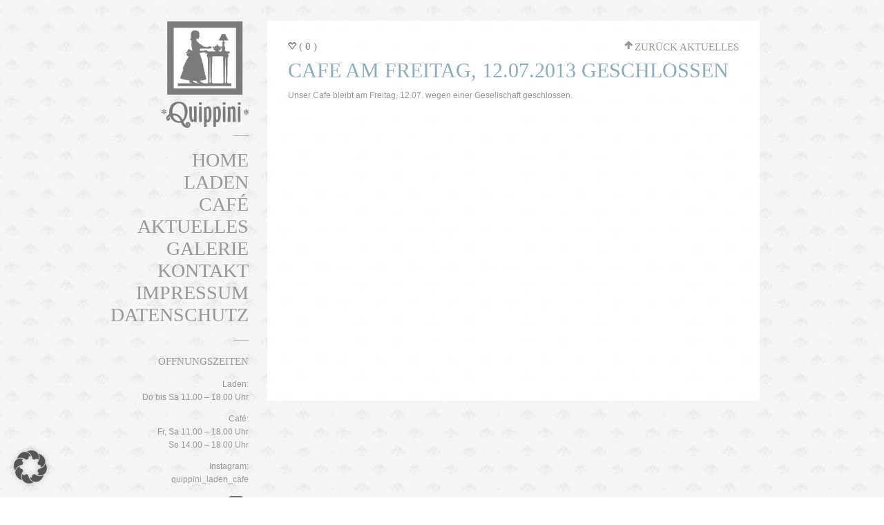

--- FILE ---
content_type: text/html; charset=UTF-8
request_url: https://www.quippini.de/news/cafe-am-freitag-12-07-2013-geschlossen/
body_size: 9658
content:
	<!DOCTYPE html PUBLIC "-//W3C//DTD XHTML 1.0 Strict//EN" "https://www.w3.org/TR/xhtml1/DTD/xhtml1-strict.dtd">
<html xmlns="https://www.w3.org/1999/xhtml" lang="de">
<head profile="https://gmpg.org/xfn/11">
	<meta charset="UTF-8"/>
	<meta http-equiv="Content-Type" content="text/html; charset=UTF-8" />
    <meta name="viewport" content="width=device-width, initial-scale=1.0">
		<title>
		  Cafe am Freitag, 12.07.2013 geschlossen - Quippini    </title>
	<link rel="pingback" href="https://www.quippini.de/xmlrpc.php" />
    <meta name='robots' content='max-image-preview:large' />
<link rel="alternate" type="application/rss+xml" title="Quippini &raquo; Feed" href="https://www.quippini.de/feed/" />
<link rel="alternate" type="application/rss+xml" title="Quippini &raquo; Kommentar-Feed" href="https://www.quippini.de/comments/feed/" />
<link rel="alternate" title="oEmbed (JSON)" type="application/json+oembed" href="https://www.quippini.de/wp-json/oembed/1.0/embed?url=https%3A%2F%2Fwww.quippini.de%2Fnews%2Fcafe-am-freitag-12-07-2013-geschlossen%2F" />
<link rel="alternate" title="oEmbed (XML)" type="text/xml+oembed" href="https://www.quippini.de/wp-json/oembed/1.0/embed?url=https%3A%2F%2Fwww.quippini.de%2Fnews%2Fcafe-am-freitag-12-07-2013-geschlossen%2F&#038;format=xml" />
<style id='wp-img-auto-sizes-contain-inline-css' type='text/css'>
img:is([sizes=auto i],[sizes^="auto," i]){contain-intrinsic-size:3000px 1500px}
/*# sourceURL=wp-img-auto-sizes-contain-inline-css */
</style>
<style id='wp-emoji-styles-inline-css' type='text/css'>

	img.wp-smiley, img.emoji {
		display: inline !important;
		border: none !important;
		box-shadow: none !important;
		height: 1em !important;
		width: 1em !important;
		margin: 0 0.07em !important;
		vertical-align: -0.1em !important;
		background: none !important;
		padding: 0 !important;
	}
/*# sourceURL=wp-emoji-styles-inline-css */
</style>
<style id='wp-block-library-inline-css' type='text/css'>
:root{--wp-block-synced-color:#7a00df;--wp-block-synced-color--rgb:122,0,223;--wp-bound-block-color:var(--wp-block-synced-color);--wp-editor-canvas-background:#ddd;--wp-admin-theme-color:#007cba;--wp-admin-theme-color--rgb:0,124,186;--wp-admin-theme-color-darker-10:#006ba1;--wp-admin-theme-color-darker-10--rgb:0,107,160.5;--wp-admin-theme-color-darker-20:#005a87;--wp-admin-theme-color-darker-20--rgb:0,90,135;--wp-admin-border-width-focus:2px}@media (min-resolution:192dpi){:root{--wp-admin-border-width-focus:1.5px}}.wp-element-button{cursor:pointer}:root .has-very-light-gray-background-color{background-color:#eee}:root .has-very-dark-gray-background-color{background-color:#313131}:root .has-very-light-gray-color{color:#eee}:root .has-very-dark-gray-color{color:#313131}:root .has-vivid-green-cyan-to-vivid-cyan-blue-gradient-background{background:linear-gradient(135deg,#00d084,#0693e3)}:root .has-purple-crush-gradient-background{background:linear-gradient(135deg,#34e2e4,#4721fb 50%,#ab1dfe)}:root .has-hazy-dawn-gradient-background{background:linear-gradient(135deg,#faaca8,#dad0ec)}:root .has-subdued-olive-gradient-background{background:linear-gradient(135deg,#fafae1,#67a671)}:root .has-atomic-cream-gradient-background{background:linear-gradient(135deg,#fdd79a,#004a59)}:root .has-nightshade-gradient-background{background:linear-gradient(135deg,#330968,#31cdcf)}:root .has-midnight-gradient-background{background:linear-gradient(135deg,#020381,#2874fc)}:root{--wp--preset--font-size--normal:16px;--wp--preset--font-size--huge:42px}.has-regular-font-size{font-size:1em}.has-larger-font-size{font-size:2.625em}.has-normal-font-size{font-size:var(--wp--preset--font-size--normal)}.has-huge-font-size{font-size:var(--wp--preset--font-size--huge)}.has-text-align-center{text-align:center}.has-text-align-left{text-align:left}.has-text-align-right{text-align:right}.has-fit-text{white-space:nowrap!important}#end-resizable-editor-section{display:none}.aligncenter{clear:both}.items-justified-left{justify-content:flex-start}.items-justified-center{justify-content:center}.items-justified-right{justify-content:flex-end}.items-justified-space-between{justify-content:space-between}.screen-reader-text{border:0;clip-path:inset(50%);height:1px;margin:-1px;overflow:hidden;padding:0;position:absolute;width:1px;word-wrap:normal!important}.screen-reader-text:focus{background-color:#ddd;clip-path:none;color:#444;display:block;font-size:1em;height:auto;left:5px;line-height:normal;padding:15px 23px 14px;text-decoration:none;top:5px;width:auto;z-index:100000}html :where(.has-border-color){border-style:solid}html :where([style*=border-top-color]){border-top-style:solid}html :where([style*=border-right-color]){border-right-style:solid}html :where([style*=border-bottom-color]){border-bottom-style:solid}html :where([style*=border-left-color]){border-left-style:solid}html :where([style*=border-width]){border-style:solid}html :where([style*=border-top-width]){border-top-style:solid}html :where([style*=border-right-width]){border-right-style:solid}html :where([style*=border-bottom-width]){border-bottom-style:solid}html :where([style*=border-left-width]){border-left-style:solid}html :where(img[class*=wp-image-]){height:auto;max-width:100%}:where(figure){margin:0 0 1em}html :where(.is-position-sticky){--wp-admin--admin-bar--position-offset:var(--wp-admin--admin-bar--height,0px)}@media screen and (max-width:600px){html :where(.is-position-sticky){--wp-admin--admin-bar--position-offset:0px}}
/*wp_block_styles_on_demand_placeholder:696dfd5ce4e81*/
/*# sourceURL=wp-block-library-inline-css */
</style>
<style id='classic-theme-styles-inline-css' type='text/css'>
/*! This file is auto-generated */
.wp-block-button__link{color:#fff;background-color:#32373c;border-radius:9999px;box-shadow:none;text-decoration:none;padding:calc(.667em + 2px) calc(1.333em + 2px);font-size:1.125em}.wp-block-file__button{background:#32373c;color:#fff;text-decoration:none}
/*# sourceURL=/wp-includes/css/classic-themes.min.css */
</style>
<link rel='stylesheet' id='prk_qtip-css' href='https://www.quippini.de/wp-content/themes/quippini/js/jquery.qtip.css?ver=e4048cd5466a4768335ea1a7d27ca7a6' type='text/css' media='all' />
<link rel='stylesheet' id='prk_anything-css' href='https://www.quippini.de/wp-content/themes/quippini/includes/plugins/anything_slider/css/anythingslider.css?ver=e4048cd5466a4768335ea1a7d27ca7a6' type='text/css' media='all' />
<link rel='stylesheet' id='prk_anything_port-css' href='https://www.quippini.de/wp-content/themes/quippini/includes/plugins/anything_slider/css/theme-cs-portfolio.css?ver=e4048cd5466a4768335ea1a7d27ca7a6' type='text/css' media='all' />
<link rel='stylesheet' id='prk_iconic-css' href='https://www.quippini.de/wp-content/themes/quippini/includes/fonts/iconic_font/stylesheet.css?ver=e4048cd5466a4768335ea1a7d27ca7a6' type='text/css' media='all' />
<link rel='stylesheet' id='quippini_regular-css' href='https://www.quippini.de/wp-content/themes/quippini/style.css?ver=e4048cd5466a4768335ea1a7d27ca7a6' type='text/css' media='all' />
<link rel='stylesheet' id='prettyPhoto-css' href='https://www.quippini.de/wp-content/themes/quippini/includes/plugins/prettyphoto/css/prettyPhoto.css?ver=e4048cd5466a4768335ea1a7d27ca7a6' type='text/css' media='all' />
<link rel='stylesheet' id='flexslider_css-css' href='https://www.quippini.de/wp-content/themes/quippini/includes/plugins/flexslider/flexslider.css' type='text/css' media='all' />
<link rel='stylesheet' id='responsive-css' href='https://www.quippini.de/wp-content/themes/quippini/css/skeleton.css?ver=e4048cd5466a4768335ea1a7d27ca7a6' type='text/css' media='all' />
<link rel='stylesheet' id='borlabs-cookie-custom-css' href='https://www.quippini.de/wp-content/cache/borlabs-cookie/1/borlabs-cookie-1-de.css?ver=3.3.23-66' type='text/css' media='all' />
<script type="text/javascript" id="bm-font-blocker-js-extra">
/* <![CDATA[ */
var bmFontBlocker = {"root":"https://www.quippini.de/wp-json/","replace_url":"www.quippini.de/wp-json/bm/gfonts/google-font","block_gfonts":"1"};
//# sourceURL=bm-font-blocker-js-extra
/* ]]> */
</script>
<script type="text/javascript" src="https://www.quippini.de/wp-content/plugins/bm-gfonts/assets/js/font-blocker.js?ver=1.0.11" id="bm-font-blocker-js"></script>
<script type="text/javascript" src="https://www.quippini.de/wp-includes/js/jquery/jquery.min.js?ver=3.7.1" id="jquery-core-js"></script>
<script type="text/javascript" src="https://www.quippini.de/wp-includes/js/jquery/jquery-migrate.min.js?ver=3.4.1" id="jquery-migrate-js"></script>
<script type="text/javascript" src="https://www.quippini.de/wp-content/themes/quippini/js/quippini_functions.js?ver=e4048cd5466a4768335ea1a7d27ca7a6" id="quippini-functions-js"></script>
<script type="text/javascript" src="https://www.quippini.de/wp-content/themes/quippini/js/jquery.qtip.min.js?ver=e4048cd5466a4768335ea1a7d27ca7a6" id="qtip-js"></script>
<script type="text/javascript" src="https://www.quippini.de/wp-content/themes/quippini/includes/plugins/anything_slider/js/jquery.anythingslider.min.js?ver=e4048cd5466a4768335ea1a7d27ca7a6" id="jquery.anythingslider-js"></script>
<script type="text/javascript" src="https://www.quippini.de/wp-content/themes/quippini/includes/plugins/anything_slider/js/jquery.anythingslider.video.min.js?ver=e4048cd5466a4768335ea1a7d27ca7a6" id="jquery.anythingslider.video-js"></script>
<script type="text/javascript" src="https://www.quippini.de/wp-content/themes/quippini/includes/plugins/anything_slider/js/swfobject.js?ver=2.2" id="swfobject-js"></script>
<script type="text/javascript" src="https://www.quippini.de/wp-content/themes/quippini/includes/plugins/anything_slider/js/jquery.anythingslider.fx.min.js?ver=e4048cd5466a4768335ea1a7d27ca7a6" id="jquery.anythingslider.fx-js"></script>
<script type="text/javascript" src="https://www.quippini.de/wp-content/themes/quippini/js/easing.js?ver=e4048cd5466a4768335ea1a7d27ca7a6" id="easing-functions-js"></script>
<script type="text/javascript" src="https://www.quippini.de/wp-content/themes/quippini/js/jquery.animate-textshadow.min.js?ver=e4048cd5466a4768335ea1a7d27ca7a6" id="textshadow_functions-js"></script>
<script type="text/javascript" src="https://www.quippini.de/wp-content/themes/quippini/js/quicksand.js?ver=e4048cd5466a4768335ea1a7d27ca7a6" id="quicksand-js"></script>
<script type="text/javascript" src="https://www.quippini.de/wp-content/themes/quippini/includes/plugins/prettyphoto/js/jquery.prettyPhoto.js?ver=e4048cd5466a4768335ea1a7d27ca7a6" id="prettyPhoto-js"></script>
<script type="text/javascript" src="https://www.quippini.de/wp-content/themes/quippini/includes/plugins/flexslider/jquery.flexslider-min.js" id="flexslider-js"></script>
<script data-no-optimize="1" data-no-minify="1" data-cfasync="false" type="text/javascript" src="https://www.quippini.de/wp-content/cache/borlabs-cookie/1/borlabs-cookie-config-de.json.js?ver=3.3.23-82" id="borlabs-cookie-config-js"></script>
<link rel="https://api.w.org/" href="https://www.quippini.de/wp-json/" /><link rel="canonical" href="https://www.quippini.de/news/cafe-am-freitag-12-07-2013-geschlossen/" />
<link rel="icon" href="https://www.quippini.de/wp-content/uploads/2023/09/favicon-150x150.png" sizes="32x32" />
<link rel="icon" href="https://www.quippini.de/wp-content/uploads/2023/09/favicon.png" sizes="192x192" />
<link rel="apple-touch-icon" href="https://www.quippini.de/wp-content/uploads/2023/09/favicon.png" />
<meta name="msapplication-TileImage" content="https://www.quippini.de/wp-content/uploads/2023/09/favicon.png" />
		<style type="text/css" id="wp-custom-css">
			@media only screen and (max-width: 480px) {
.z_divider_bt{display:none!important;}
#blog_teaser{display:none!important;}
#home_fluid_slider{display:none!important;}
#footer_text{display:none!important;}
}		</style>
		<style type='text/css'>

					
					div.anythingSlider-cs-portfolio .forward a 
					{ 
						background: url(https://www.quippini.de/wp-content/themes/quippini/images/icons/clear/slider/cs-portfolio.png) no-repeat;
						background-position: -25px top; 
					}
					div.anythingSlider-cs-portfolio .back a 
					{ 
						background: url(https://www.quippini.de/wp-content/themes/quippini/images/icons/clear/slider/cs-portfolio.png) no-repeat;
						background-position: 1px top; 
					}
					div.anythingSlider-cs-portfolio .anythingControls ul a, div.anythingSlider-cs-portfolio.activeSlider .anythingControls ul a,
					div.anythingSlider-cs-portfolio .anythingControls ul a:hover, div.anythingSlider-cs-portfolio .anythingControls ul a.cur
					{
						background: url(https://www.quippini.de/wp-content/themes/quippini/images/icons/clear/slider/cs-portfolio.png) no-repeat;
						background-position: right -22px;
						background-repeat: no-repeat;
					}
					div.anythingSlider-cs-portfolio.activeSlider .anythingControls ul a:hover,
					div.anythingSlider-cs-portfolio.activeSlider .anythingControls ul a.cur
					{
						background: url(https://www.quippini.de/wp-content/themes/quippini/images/icons/clear/slider/cs-portfolio.png) no-repeat;
						background-position: right -76px;
						background-repeat: no-repeat;
					}
					div.anythingSlider-cs-portfolio .anythingControls li.next a, div.anythingSlider-cs-portfolio .anythingControls li.prev a,
					div.anythingSlider-cs-portfolio .anythingControls li.next a:hover, div.anythingSlider-cs-portfolio .anythingControls li.prev a:hover 				{
						background: url(https://www.quippini.de/wp-content/themes/quippini/images/icons/clear/slider/cs-portfolio.png) no-repeat;
						width: 16px;
						height: 15px;
						margin: 19px 5px 0 5px;
					}
					div.anythingSlider-cs-portfolio .start-stop, div.anythingSlider-cs-portfolio .start-stop.hover,
					div.anythingSlider-cs-portfolio .start-stop:hover,
					div.anythingSlider-cs-portfolio .start-stop.playing:hover 
					{
						background: url(https://www.quippini.de/wp-content/themes/quippini/images/icons/clear/slider/cs-portfolio.png) no-repeat;
						background-position: right top;
						background-repeat: no-repeat;
					}
					div.anythingSlider-cs-portfolio .start-stop.playing
					{
						
						background: url(https://www.quippini.de/wp-content/themes/quippini/images/icons/clear/slider/cs-portfolio.png) no-repeat;
						background-position: right -54px;
						background-repeat: no-repeat;
					}
					#forward_news
					{
						background: url(https://www.quippini.de/wp-content/themes/quippini/images/icons/clear/slider/cs-portfolio.png) no-repeat;
						background-position: -25px top; 
					}
					#backward_news
					{
						background: url(https://www.quippini.de/wp-content/themes/quippini/images/icons/clear/slider/cs-portfolio.png) no-repeat;
						background-position: 1px top; 
					}
					ul#menu-quippini_menu li a,
						.left_widgets h5
						{
							text-align:right;
						}body,
					textarea,
					.left_widgets h3,
					#respond textarea,
					input[type='text'],
					h6,
					h7,
					.button_right_floated,
					.home_right_floated
					{
						font-family:Arial;
					}
					.news_more_button,
					#bk_top p,
					#menu-quippini_menu,
					h1,
					h2,
					h3,
					h4,
					h5,
					.all_button,
					#contact_ok,
					.ui-tooltip-zuper .ui-tooltip-content,
					#pir_categories,
					.single_post_meta h5,
					.loading_text,
					#small_h,				
					#respond #submit,
					.home_post_title_grid,
					.post-like,
					#s_form,
					#left_email,
					#slogan
					{
						font-family:BebasNeueRegular;
						text-transform:uppercase;
					}
					#menu-quippini_menu
					{
						/*font-weight:bold;	*/
					}
							#page-wrap 
						{
							margin-left: auto;
							margin-right:auto;
						}
						.inner-center
						{
							margin-left: auto;
							margin-right:auto;
						}
						.home_post_title_grid
						{
							color: #2a2a2a;
						}
						body,
						a,
						.read_more_link:hover,
						input[type='text'],
						#contact-form textarea,
						ul#menu-quippini_menu li a,
						#plus_button,
						.regular_color,
						#commentform textarea,
						.left_widgets,
						#top-sidebar-widgets,
						.left_widgets li,
						.postmetadata a,
						#single_entry_content a:hover,
						.entry_page a:hover,
						#single_entry_content_news a:hover,
						.search_entry_title a:hover,
						.news_tax_title a:hover,
						.no_color,
						#blog_teaser a,
						#blog_teaser h4
						{
							color: #969696;
						}
						#page_slider h3,
						.flexslider h3,
						.decent-comments .comment-link,
						.decent-comments .comment-link a,
						.decent-comments .comment-author,
						.decent-comments .comment-author a,
						.tweet a,
						.tweet p
						{
							color: #ededed;
						}
						.flexslider .headings_body,
						#page_slider .headings_body,
						.flex-control-nav li a
						{
							background-color: #ededed;
						}
						h1,
						h2,
						h3,
						h4,
						.flexslider .headings_body h4 a,
						#page_slider .headings_body h4 a,
						h5 a:hover,
						a:hover,
						#blog_teaser a:hover,
						#blog_teaser h3 a,
						.postmetadata a:hover,
						.login-meta a,
						.iwak-widget-twitter .time,
						.more-link,
						.comment.bypostauthor .fn,
						.comment-reply-link,
						.read_more_link,
						.comment-edit-link,
						ul#menu-quippini_menu li a:hover,
						ul#menu-quippini_menu li ul li a:hover,
						ul#menu-quippini_menu li.current-menu-item > a,
						ol.commentlist li.comment div.vcard cite.fn,
						ol.commentlist li.comment div.vcard cite.fn a.url,
						#active_div,
						.left_widgets a:hover,
						.left_widgets h3,
						.singlepostmetadata_bl a:hover,
						.search_header,
						#contact-form .error,
						#commentform .error,
						.comment-awaiting-moderation,
						#back_to_top,
						#magnifier,
						#single_entry_content a,
						.entry_page a,
						#single_entry_content_news a,
						.search_entry_title a,
						#previous_button a,
						#next_button a,
						.single_post_meta h5 a:hover,
						.news_tax_title a,
						.post-like a:hover,
						ul#menu-quippini_menu li.current-merc_news-ancestor a,
						.news_tax_subtitle,
						#top-sidebar-widgets a:hover,
						.comments-link .mini_icons:hover,
						#twitter_update_list li > a ,
						#pir_categories a:hover,
						.squared_button:hover,
						.next-posts h4 a,
						.news_post_title h3 a,
						.news_inner h4 a,
						.news_more_button a,
						#page_slider h4,
						.flexslider h4,
						.header_with_button a
						{
						  color:#8dabb9; 
						}
						/*ul#menu-quippini_menu li.current-menu-item ul a,*/
						ul#menu-quippini_menu ul li.menu-item a:hover,
						ul#menu-quippini_menu ul li.current_page_item a:hover,
						ul#menu-quippini_menu ul li.current_page_item a,
						ul#menu-quippini_menu ul li.current-menu-item a:hover,
						ul#menu-quippini_menu ul li.current-menu-item a,
						ul#menu-quippini_menu li.current-post-ancestor a
						{
							color:#abc9d7;
						}
						#previous_button a,
						#next_button a,
						#magnifier
						{
							text-shadow: 0 0 2px #8dabb9;
						}
						#back_to_top
						{
							text-shadow: 0 0 2px #8dabb9;
						}
						.button,
						.pagination a:hover, 
						.pagination a.current, 
						.pagination span.current,
						.news_day,
						.flexslider .headings_top,
						#page_slider .headings_top
						{ 
							background-color: #8dabb9; 
						}
						#top-sidebar-widgets
						{
							background-color:rgba(42, 42, 42,0.98);
							box-shadow:0 0 4px 3px rgba(0,0,0,0.4);
						}
						.white_bg
						{
							background:#FFFFFF;
							background:rgba(255, 255, 255,0.94);
						}
						.boxed_shadow,
						#opaque_slider,
						#opaque_slider_news
						{
							box-shadow:0 0 4px 0px rgba(0,0,0,0);
						}
						.home_block_small_margin,
						.home_block_no_margin,
						#slides_container,
						.home_right_floated,
						.button_right_floated,
						#s_form,
						#left_email,
						#home_fluid_slider
						{
							background-color:rgba(255, 255, 255,0.7);
						}
						#trapezoid_tr,
						#trapezoid_bl
						{
							background-color:rgba(141, 171, 185,0.94);
						}
						.widgets_shadow 
						{
							-moz-box-shadow: 0px 0px 8px rgba(150, 150, 150,1);
							-webkit-box-shadow: 0px 0px 8px rgba(150, 150, 150,1);
							
						}
						
						.post_divider
						{
							border-bottom: 1px dotted #969696;
						}
						.z_divider,
						.z_divider_bt,
						.z_divider_tp
						{
							border-bottom: 1px solid rgba(150, 150, 150,0.8);
						}
						.home_post_date,
						.singlepostmetadata,
						.singlepostmetadata_news,
						.postmetadata,
						.postmetadata a,
						#mid_div,
						.left_widgets a,
						#contact_ok,
						.singlepostmetadata_bl,
						.singlepostmetadata_bl a,
						#footer_text
						{
							color: #969696;
						}

						/*
						#slides_container
						#portfolio_slides_container*/
						input[type='text'],
						#contact-form textarea,
						#respond textarea,
						#respond input[type=text],
						.no_shadow,
						ol.commentlist,
						.slidenews_image_back,
						.pirenko_highlighted
						{
							border: 1px solid rgba(150, 150, 150,0.4);
						}
						.form_name_icon
						{
							color: rgba(150, 150, 150,0.4);
						}
						/*
						.pir_home:before,
						.pir_email:before,
						.pir_fax:before,
						.pir_phone:before,
						*/
						.mini_icons,
						.post-like,
						.post-like a,
						.single_post_meta h5,
						.single_post_meta h5 a,
						#minus_and_plus p,
						#icons_dark_div,
						.post-like .count
						{
							color:#7b7b7b;
						}
						#minus_and_plus
						{
							text-shadow: 0 0 2px #7b7b7b;
						}
						ol.commentlist li.even
						{
							background-color:#ebebeb;
						}
						.flex-control-nav li a:hover,
						.flex-control-nav li a.flex-active
						{
							background-color:#7b7b7b;
						}
						#darker_div
						{
							color: 969696;
						}
						.lightbox_btn,
						.lightbox_btn_news
						{
							background: url(https://www.quippini.de/wp-content/themes/quippini/images/icons/clear/back_magnifier_grid.png);
							background-repeat: no-repeat;
						}
						.readmore_btn
						{
							background: url(https://www.quippini.de/wp-content/themes/quippini/images/icons/clear/back_magnifier_link.png);
							background-repeat: no-repeat;
						}
						.news_fader,
						.home_fader_grid
						{
							background-color:#FFFFFF;
							display:none;
						}
						
						input[type='text'],
						#contact-form textarea,
						#respond input[type=text],
						#respond textarea,
						ol.commentlist li.odd,
						.no_shadow,
						.post_grid,
						.entry_block,
						.slidenews_image_back,
						#twitter_link
						{
							background-color:#FFFFFF;
						}
						a.lk_text :after
						{
							border-color: transparent transparent transparent #FFFFFF;	
						}
						a.lk_text.change :after
						{
							border-color: transparent transparent transparent #FFFFFF;	
						}
						#backgr_div,
						.news_day h1,
						.news_day h4,
						#small_h,
						#top-sidebar-widgets h4,
						.top_sidebar a
						{
							color:#FFFFFF;
						}
						.widgets_divider
						{
							border-bottom:dotted 1px #FFFFFF;
						}
						
						.home_fader
						{
							background: url(https://www.quippini.de/wp-content/themes/quippini/images/icons/clear/back_magnifier.png);
							background-repeat: no-repeat;
						}
						.flex-control-nav li a 
						{
							-webkit-box-shadow: 0 1px 1px rgba(150, 150, 150, 0.75);
							-mobox-shadow: 0 1px 1px rgba(150, 150, 150, 0.75);
							box-shadow: 0 1px 1px rgba(150, 150, 150, 0.75);
			}
						
						
			.ui-tooltip-zuper .ui-tooltip-titlebar,
			.ui-tooltip-zuper .ui-tooltip-content
			{
				background: rgba(150, 150, 150, 1);	
				text-transform:uppercase;
				padding-top:8px;
				font-size:13px;
			}
			.ui-tooltip-zuper .ui-tooltip-icon
			{
				border-color: #FFF;
				text-shadow: none;
			}
					
				.all_button
				{
					color: #FFFFFF;
				}
				.default_button
				{
					background-color: #8dabb9;	
				}
		</style>
				
							<div id='php_contact_name' style='display: none;' alt=''>Name (Pflichtfeld)</div>
							<div id='php_contact_email' style='display: none;' alt=''>E-Mail (Pflichtfeld)</div>
							<div id='php_contact_subject' style='display: none;' alt=''>Thema</div>
							
							<div id='php_contact_error' style='display: none;' alt=''>Dies ist ein Pflichtfeld!</div>
							<div id='php_contact_error_email' style='display: none;' alt=''>Das ist keine gültige E-Mail!</div>
							
							<div id='php_contact_wait' style='display: none;' alt=''>Bitte warten …</div>
							<div id='php_contact_ok' style='display: none;' alt=''>Vielen Dank. Wir werden uns schnellstmöglich bei Ihnen melden!</div>
								<script type="text/javascript">
		jQuery( document ).ready(function() {
		  jQuery('.mobile_left').click(function(){
		  	jQuery('.access').toggle();
		  	jQuery('#trapezoid_l').toggle();
		  });
		});
		
	</script>
</head>
<body data-rsssl=1 class="wp-singular merc_news-template-default single single-merc_news postid-346 wp-theme-quippini">
	<style type='text/css'>
body
							{
								background-color:#FFFFFF;	
							}</style>
   	<div id="active_div"> </div>
    <div id="inactive_div"> </div>
    <div id="mid_div"> </div>
    <div id="darker_div"> </div>
    <div id="backgr_div"> </div>
    <div id="icons_dark_div"> </div>
    <div class="overlay"></div>
                      
	<div id="page-wrap" class="container cf">
		        <!--LEFT_SECTION-->
		<div id="left_area" class="cf four columns">
            <div id="left_area_in" class="cf">
                <!--TOP_SECTION-->
                <div id="menu_back" class="cf">
                    <div id="header">
                        <div id="logo">
                            <a href="https://www.quippini.de/">
                                <img id="zuper_logo_image" src="https://www.quippini.de/wp-content/uploads/2018/05/logo_quippini-1.png" />
                            </a>
                        </div><!-- logo -->
                                                        <div id="slogan_spacer" class="cf">
                                &nbsp;
                                </div><!--slogan_spacer-->
                                                    </div><!-- header -->
                    <div class="z_divider_fk">
                	</div><!-- z_divider -->
                    <div class="z_divider_tp">
                	</div><!-- z_divider -->
                    <div class="z_divider_fk">
                	</div><!-- z_divider -->
                    <!--MENU-->

					<div class="mobile_left">Menu</div>


                    <div class="access">
                    	<div id="mmenu_wrapper">
                        <div class="menu-quippini_menu-container"><ul id="menu-quippini_menu" class="menu"><li id="menu-item-4" class="menu-item menu-item-type-custom menu-item-object-custom menu-item-home menu-item-4"><a href="https://www.quippini.de">HOME</a></li>
<li id="menu-item-30" class="menu-item menu-item-type-post_type menu-item-object-page menu-item-30"><a href="https://www.quippini.de/uber-uns/">Laden</a></li>
<li id="menu-item-108" class="menu-item menu-item-type-post_type menu-item-object-page menu-item-108"><a href="https://www.quippini.de/cafe/">Café</a></li>
<li id="menu-item-29" class="menu-item menu-item-type-post_type menu-item-object-page menu-item-29"><a href="https://www.quippini.de/aktuelles/">Aktuelles</a></li>
<li id="menu-item-31" class="menu-item menu-item-type-post_type menu-item-object-page menu-item-31"><a href="https://www.quippini.de/galerie/">Galerie</a></li>
<li id="menu-item-32" class="menu-item menu-item-type-post_type menu-item-object-page menu-item-32"><a href="https://www.quippini.de/kontakt/">Kontakt</a></li>
<li id="menu-item-28" class="menu-item menu-item-type-post_type menu-item-object-page menu-item-28"><a href="https://www.quippini.de/impressum/">Impressum</a></li>
<li id="menu-item-679" class="menu-item menu-item-type-post_type menu-item-object-page menu-item-679"><a href="https://www.quippini.de/datenschutz/">Datenschutz</a></li>
</ul></div></div>				<select id="menu-select-menu" class="select-menu">
					<option value="">...</option>
											<option value="https://www.quippini.de" class="">HOME</option>
											<option value="https://www.quippini.de/uber-uns/" class="">Laden</option>
											<option value="https://www.quippini.de/cafe/" class="">Café</option>
											<option value="https://www.quippini.de/aktuelles/" class="">Aktuelles</option>
											<option value="https://www.quippini.de/galerie/" class="">Galerie</option>
											<option value="https://www.quippini.de/kontakt/" class="">Kontakt</option>
											<option value="https://www.quippini.de/impressum/" class="">Impressum</option>
											<option value="https://www.quippini.de/datenschutz/" class="">Datenschutz</option>
									</select>
			                        
                    </div><!-- access -->
    
                </div><!-- menu_back -->
                
                                    
                <!--LOWER_SECTION(SIDEBAR)-->
                                		<div class="z_divider">
                		</div><!-- z_divider -->
                                    </div>
            
            <div id="trapezoid_l" class="cf">
            <!--FOOTER-->
            <div id="footer" class="cf">
                <div id="options_menu">
                	<div id="icons_bar">
                        <div id="left_search">
                        <style type="text/css">
										#options_menu
										{
											display:none;
										}
										#left-sidebar-widgets
										{
											margin-top: 0px;	
										}
										</style>						
                    	</div><!-- left_search -->
                	</div><!-- icons bar -->
                    	
                </div><!-- options_menu -->
                						<div id="left-sidebar-widgets" class="pirenko_preloaded">
						<div id="text-3" class="left_widgets"><h5>Öffnungszeiten</h5>			<div class="textwidget"><p>Laden:<br />
Do bis Sa 11.00 – 18.00 Uhr</p>
<p>Café:<br />
Fr, Sa 11.00 – 18.00 Uhr<br />
So 14.00 – 18.00 Uhr</p>
<p>Instagram:<br />
<a href="https://www.instagram.com/quippini_laden_cafe/" target="_blank" rel="noopener">quippini_laden_cafe</a></p>
</div>
		</div><div id="pirenko-social-widget-3" class="left_widgets">			<div id="pirenko_social" class="cf">
				<a href="https://www.instagram.com/quippini_laden_cafe" target='_blank'><img src="https://www.quippini.de/wp-content/themes/quippini/includes/theme_widgets/pirenko-social-links/icons/dark/instagram.png" pir_title="Instagram" class="pir_icons" /></a>			</div>
			</div><style type='text/css'>

						.pir_icons
						{
							opacity: 0.80; /* Chrome 4+, FF2+, Saf3.1+, Opera 9+, IE9, iOS 3.2+, Android 2.1+ */
							filter: alpha(opacity=100); /* IE6-IE8 */
						}
						</style>
						</div><!-- left-sidebar-widgets -->
						                <div class="z_divider_bt">
                	</div><!-- z_divider_bt -->
				</div><!-- FOOTER -->
                <div id="footer_text">
                    <h5>
                        © 2024 Quippini – Design by <a href="http://www.transmedial.de" target="_blank">TRANSMEDIAL</a>                    </h5>
                </div>
                <div id="mini_menu_bottom">
                    <div id="back_to_top" class="cf">
                        <div id="bk_top" class="cf">
                            <div class="mini_arrow_up cf">'</div>
                        </div>
                    </div>
                </div>
			</div>
		</div><!-- left_area -->
        
	<div id="center_area">
        <div id="posts_wrapper" class="white_bg boxed_shadow">
         	<div id='parent_link'>https://www.quippini.de/cafe-am-freitag-12-07-2013-geschlossen/</div>					<div class="post-346 merc_news type-merc_news status-publish hentry" id="post-346">     
						                            <div id="news_fluid_slider" class="flexslider boxed_shadow cf">
                        <ul id="" class="slides">
                                                </ul><!-- portfolio_slider -->
                        <style type="text/css">
										#opaque_slider_news,
										#news_fluid_slider
										{
											display:none !important;
										}
										#mini_menu
										{
											margin-top:31px;	
										}
										</style>        			</div> <!-- opaque_slider -->
						<div class="single_entry_news cf">
                       		<div class="news_meta cf">
                            	                                            <span class="return_news">
                                                <h5>
                                                    <a href="https://www.quippini.de/cafe-am-freitag-12-07-2013-geschlossen/">
                                                        <span class="return_icon">'</span>
                                                            zurück Aktuelles                                                    </a>
                                                </h5>
                                            </span>
                                                                        	  									
                                   <div id="like_wrapper_news">
                                    	<p class="post-like"><a href="#" data-post_id="346">
						<span  pir_title="I like this!"class="pir_like">=</span>
					</a><span class="count">( 0 )</span></p> 
                                    </div>
                            	</div>
							<div class="single_entry_title fluid_single_ttl">
            					<div class="fluid_single_h2">
									<h2>Cafe am Freitag, 12.07.2013 geschlossen</h2>
                                </div>
                                 										<div id="mini_menu" style="">
											<div id="nav_bar">
												<div class="navigation-next">
													<div id="next_button">
														<style type="text/css">
																	.navigation-next
																	{
																		display:none;
																	}
																	</style>													</div>
												</div><!-- navigation_next -->
												<div class="navigation-previous">
													<div id="previous_button">
																											</div>
												</div><!-- navigation_previous -->
											</div><!-- nav_bar -->
										</div><!-- mini_menu -->
										   
							</div><!-- single_entry_title -->
							<div id="single_entry_content_news">
								<p>Unser Cafe bleibt am Freitag, 12.07. wegen einer Gesellschaft geschlossen.</p>
							</div>
                            <div id="pir_comments" class="cf">
	    
                    <div id="empty_comments"><h3></h3></div>
    
                
        
    </div>
<script type="text/javascript">
	jQuery(document).ready(function()
    {
		https://www.quippini.de    	var template_directory = 'https://www.quippini.de/wp-content/themes/quippini';
		var template_name = 'Quippini';
		var wordpress_directory = 'https://www.quippini.de';
		jQuery("#commentform").submit(function(e) 
		{
			//PREVENT DEFAULT PROCESSING
            e.preventDefault();	
			//REMOVE PREVIOUS ERRORS IF THEY EXIST
            jQuery("#commentform .error,#commentform p").remove();
            var value, theID, empty_error, email_error, error, emailReg, contact_wait, contact_ok;
            empty_error = '<p class="error">' + jQuery("#php_contact_error").html() + '</p>';
         	email_error = '<p class="error">' + jQuery("#php_contact_error_email").html() + '</p>';
			contact_ok='<p>' + jQuery("#php_contact_ok").html() + '</p>';
            error = false;
            emailReg = /^([\w-\.]+@([\w-]+\.)+[\w-]{2,4})?$/;				
            //DATA VALIDATION
            jQuery('#commentform textarea, #author, #email').each(function()
            {
 	            value = jQuery(this).val();
              	theID = jQuery(this).attr('id');
            	if(value == '')
             	{
                	jQuery(this).parent().append('<p class="error">'+empty_error+'</p>');
                 	error = true;
                }
             	if(theID == 'email' && value != '' && !emailReg.test(value))
                {
              		jQuery(this).parent().append('<p class="error">'+email_error+'</p>');
                    error = true;
                }
         	});
			//SEND COMMENT IF THERE ARE NO ERRORS
           	if(error == false)
          	{
				//HIDE THE SEND BUTTON
				jQuery("#submit").fadeTo("slow",0,
				function() //ON COMPLETE MAKE THE BUTTON INVISIBLE
				{
      				jQuery("#submit").addClass("hidden_div");	
					jQuery("#comment_ok").fadeIn("slow");
					//POST COMMENT
					jQuery.ajax({  
					type: "POST",  
					url: wordpress_directory+"/wp-comments-post.php",  
					data: jQuery("#commentform").serialize(),  
					success: function(resp)
					{  		
						jQuery("#comment_ok").html("Thank you for your feedback!");
					},  
					error: function(e)
					{  
						alert('Error: ' + e);  
					}  
				});
   			});
			}
		});	
	});
</script>
 
						</div><!-- class entry -->  
                        
					</div><!-- post-the_ID() --> 
                
				   		</div><!-- posts_wrapper --> 
		                    </div><!-- center_area -->
        </div><!-- PAGE WRAP -->
		<script type="text/javascript">
		jQuery(document).ready(function()
		{
			//CALL MAIN JSCRIPT FUNCTION
			zuper_init();			
		});
		</script>
				<script type="speculationrules">
{"prefetch":[{"source":"document","where":{"and":[{"href_matches":"/*"},{"not":{"href_matches":["/wp-*.php","/wp-admin/*","/wp-content/uploads/*","/wp-content/*","/wp-content/plugins/*","/wp-content/themes/quippini/*","/*\\?(.+)"]}},{"not":{"selector_matches":"a[rel~=\"nofollow\"]"}},{"not":{"selector_matches":".no-prefetch, .no-prefetch a"}}]},"eagerness":"conservative"}]}
</script>
<script type="module" src="https://www.quippini.de/wp-content/plugins/borlabs-cookie/assets/javascript/borlabs-cookie.min.js?ver=3.3.23" id="borlabs-cookie-core-js-module" data-cfasync="false" data-no-minify="1" data-no-optimize="1"></script>
<!--googleoff: all--><div data-nosnippet data-borlabs-cookie-consent-required='true' id='BorlabsCookieBox'></div><div id='BorlabsCookieWidget' class='brlbs-cmpnt-container'></div><!--googleon: all-->			<script type="text/javascript">
				var ajaxurl = 'https://www.quippini.de/wp-admin/admin-ajax.php';
				var use_lightbox="link_only";
				var home_slide_autoplay="true";
				var home_slide_delay="5700";
				var home_slide_buildcontrols="false";
				var portfolio_slide_autoplay="true";
				var portfolio_slide_buildcontrols="false";
				var portfolio_slide_delay="4000";
				var news_slide_autoplay="false";
				var news_link="https://www.quippini.de/cafe-am-freitag-12-07-2013-geschlossen/";
				var port_link="false";
				var responsiveness="true";
			</script>
			<script type="text/javascript" src="https://www.quippini.de/wp-includes/js/comment-reply.min.js?ver=e4048cd5466a4768335ea1a7d27ca7a6" id="comment-reply-js" async="async" data-wp-strategy="async" fetchpriority="low"></script>
<script type="text/javascript" src="https://www.quippini.de/wp-includes/js/jquery/jquery.color.min.js?ver=3.0.0" id="jquery-color-js"></script>
<script type="text/javascript" id="like_post-js-extra">
/* <![CDATA[ */
var ajax_var = {"url":"https://www.quippini.de/wp-admin/admin-ajax.php","nonce":"fb7fe829f4"};
//# sourceURL=like_post-js-extra
/* ]]> */
</script>
<script type="text/javascript" src="https://www.quippini.de/wp-content/themes/quippini/js/post-like.js?ver=1.0" id="like_post-js"></script>
<script id="wp-emoji-settings" type="application/json">
{"baseUrl":"https://s.w.org/images/core/emoji/17.0.2/72x72/","ext":".png","svgUrl":"https://s.w.org/images/core/emoji/17.0.2/svg/","svgExt":".svg","source":{"concatemoji":"https://www.quippini.de/wp-includes/js/wp-emoji-release.min.js?ver=e4048cd5466a4768335ea1a7d27ca7a6"}}
</script>
<script type="module">
/* <![CDATA[ */
/*! This file is auto-generated */
const a=JSON.parse(document.getElementById("wp-emoji-settings").textContent),o=(window._wpemojiSettings=a,"wpEmojiSettingsSupports"),s=["flag","emoji"];function i(e){try{var t={supportTests:e,timestamp:(new Date).valueOf()};sessionStorage.setItem(o,JSON.stringify(t))}catch(e){}}function c(e,t,n){e.clearRect(0,0,e.canvas.width,e.canvas.height),e.fillText(t,0,0);t=new Uint32Array(e.getImageData(0,0,e.canvas.width,e.canvas.height).data);e.clearRect(0,0,e.canvas.width,e.canvas.height),e.fillText(n,0,0);const a=new Uint32Array(e.getImageData(0,0,e.canvas.width,e.canvas.height).data);return t.every((e,t)=>e===a[t])}function p(e,t){e.clearRect(0,0,e.canvas.width,e.canvas.height),e.fillText(t,0,0);var n=e.getImageData(16,16,1,1);for(let e=0;e<n.data.length;e++)if(0!==n.data[e])return!1;return!0}function u(e,t,n,a){switch(t){case"flag":return n(e,"\ud83c\udff3\ufe0f\u200d\u26a7\ufe0f","\ud83c\udff3\ufe0f\u200b\u26a7\ufe0f")?!1:!n(e,"\ud83c\udde8\ud83c\uddf6","\ud83c\udde8\u200b\ud83c\uddf6")&&!n(e,"\ud83c\udff4\udb40\udc67\udb40\udc62\udb40\udc65\udb40\udc6e\udb40\udc67\udb40\udc7f","\ud83c\udff4\u200b\udb40\udc67\u200b\udb40\udc62\u200b\udb40\udc65\u200b\udb40\udc6e\u200b\udb40\udc67\u200b\udb40\udc7f");case"emoji":return!a(e,"\ud83e\u1fac8")}return!1}function f(e,t,n,a){let r;const o=(r="undefined"!=typeof WorkerGlobalScope&&self instanceof WorkerGlobalScope?new OffscreenCanvas(300,150):document.createElement("canvas")).getContext("2d",{willReadFrequently:!0}),s=(o.textBaseline="top",o.font="600 32px Arial",{});return e.forEach(e=>{s[e]=t(o,e,n,a)}),s}function r(e){var t=document.createElement("script");t.src=e,t.defer=!0,document.head.appendChild(t)}a.supports={everything:!0,everythingExceptFlag:!0},new Promise(t=>{let n=function(){try{var e=JSON.parse(sessionStorage.getItem(o));if("object"==typeof e&&"number"==typeof e.timestamp&&(new Date).valueOf()<e.timestamp+604800&&"object"==typeof e.supportTests)return e.supportTests}catch(e){}return null}();if(!n){if("undefined"!=typeof Worker&&"undefined"!=typeof OffscreenCanvas&&"undefined"!=typeof URL&&URL.createObjectURL&&"undefined"!=typeof Blob)try{var e="postMessage("+f.toString()+"("+[JSON.stringify(s),u.toString(),c.toString(),p.toString()].join(",")+"));",a=new Blob([e],{type:"text/javascript"});const r=new Worker(URL.createObjectURL(a),{name:"wpTestEmojiSupports"});return void(r.onmessage=e=>{i(n=e.data),r.terminate(),t(n)})}catch(e){}i(n=f(s,u,c,p))}t(n)}).then(e=>{for(const n in e)a.supports[n]=e[n],a.supports.everything=a.supports.everything&&a.supports[n],"flag"!==n&&(a.supports.everythingExceptFlag=a.supports.everythingExceptFlag&&a.supports[n]);var t;a.supports.everythingExceptFlag=a.supports.everythingExceptFlag&&!a.supports.flag,a.supports.everything||((t=a.source||{}).concatemoji?r(t.concatemoji):t.wpemoji&&t.twemoji&&(r(t.twemoji),r(t.wpemoji)))});
//# sourceURL=https://www.quippini.de/wp-includes/js/wp-emoji-loader.min.js
/* ]]> */
</script>
	</body>
</html>
	


--- FILE ---
content_type: text/css
request_url: https://www.quippini.de/wp-content/themes/quippini/includes/plugins/anything_slider/css/theme-cs-portfolio.css?ver=e4048cd5466a4768335ea1a7d27ca7a6
body_size: 964
content:
/*
	AnythingSlider v1.5.10 cs-portfolio
	By Curtis Scott (http://www.curtisscott.com/portfolio.html)
	updated to work with the new themes
*/

/*** Note: the nav-cs-portfolio.png used for navigation and slideshow buttons uses a semi-transparent png,
     through which the background color is seen... so colors set will turn out darker than normal ***/

/****** SET COLORS HERE *******/
/* Default/Acitve State */
div.anythingSlider-cs-portfolio .anythingControls ul a, div.anythingSlider-cs-portfolio.activeSlider .anythingControls ul a {

}
div.anythingSlider-cs-portfolio .anythingControls ul a:hover, div.anythingSlider-cs-portfolio .anythingControls ul a.cur,
div.anythingSlider-cs-portfolio.activeSlider .anythingControls ul a:hover, div.anythingSlider-cs-portfolio.activeSlider .anythingControls ul a.cur {

}
div.anythingSlider-cs-portfolio .start-stop, div.anythingSlider-cs-portfolio .start-stop.hover {

	
}
div.anythingSlider-cs-portfolio .start-stop:hover {
	
	background-position: -4px -54px !important;
	background-repeat: no-repeat;
}
div.anythingSlider-cs-portfolio .start-stop.playing {

}
div.anythingSlider-cs-portfolio .start-stop.playing:hover {

	background-position: -26px -54px !important;
}


/* Overall */
div.anythingSlider-cs-portfolio {}
div.anythingSlider-cs-portfolio .anythingWindow, div.anythingSlider-cs-portfolio.activeSlider .anythingWindow {
	border: 0;
}
/* Navigation Arrows */
div.anythingSlider-cs-portfolio .arrow {
	display: block;
	bottom: 7px; /* this is -18px for IE7 */
	position: absolute;
	z-index: 100;
}
div.anythingSlider-cs-portfolio .arrow a {
	display: block;
	bottom: 4px;
	position: absolute;
	height: 27px;
	width: 26px;
	outline: 0;
	/*background: url(../images/cs-portfolio.png) no-repeat;*/
}
div.anythingSlider-cs-portfolio .forward 
{
	bottom:4px;
	left: 55px; 
	width:20px;
	height:22px;
}
div.anythingSlider-cs-portfolio .back 
{ 
	bottom:4px;
	left: 5px;
	width:20px;
	height:22px;
}
div.anythingSlider-cs-portfolio .forward a 
{ 
background-position: -24px top; 
}
div.anythingSlider-cs-portfolio .back a 
{ 
background-position: left top; 
}
div.anythingSlider-cs-portfolio .forward a:hover, div.anythingSlider-cs-portfolio .forward a.hover 
{ 
background-position: -25px -27px; 
}
div.anythingSlider-cs-portfolio .back a:hover, div.anythingSlider-cs-portfolio .back a.hover 
{ 
background-position: 1px -27px; 
}

/* Navigation Links */
div.anythingSlider-cs-portfolio .anythingControls 
{
	position:absolute;
	margin-top: -6px;
	z-index: 100;
	right:26px;
}
div.anythingSlider-cs-portfolio .anythingControls ul {
	margin: 0;
	z-index: 100;
}
div.anythingSlider-cs-portfolio .anythingControls ul li {
	padding: 0;
	display: inline;
}

div.anythingSlider-cs-portfolio .anythingControls ul a, div.anythingSlider-cs-portfolio.activeSlider .anythingControls ul a {
	/*display: inline-block;*/
	float: left;
	width: 17px;
	height: 17px;
	margin: 18px 2px 0 0;
	padding: 0;
	outline: 0;
	border: 0;
}

div.anythingSlider-cs-portfolio .anythingControls ul a, div.anythingSlider-cs-portfolio.activeSlider .anythingControls ul a,
div.anythingSlider-cs-portfolio .anythingControls ul a:hover, div.anythingSlider-cs-portfolio .anythingControls ul a.cur {
	/*background-image: url(../images/cs-portfolio.png);*/
	background-position: right -20px;
	background-repeat: no-repeat;
}
div.anythingSlider-cs-portfolio.activeSlider .anythingControls ul a:hover,
div.anythingSlider-cs-portfolio.activeSlider .anythingControls ul a.cur
{
	/*background-image: url(../images/cs-portfolio.png);*/
	background-position: right -74px;
	background-repeat: no-repeat;
}
.thumbNav
{
	float:right;
}

/* Navigation size window arrows */
div.anythingSlider-cs-portfolio .anythingControls li.next a, div.anythingSlider-cs-portfolio .anythingControls li.prev a,
div.anythingSlider-cs-portfolio .anythingControls li.next a:hover, div.anythingSlider-cs-portfolio .anythingControls li.prev a:hover {
	width: 16px;
	height: 15px;
	margin: 19px 5px 0 5px;
	/*background: url(../images/cs-portfolio.png) -25px -54px no-repeat;*/
}
div.anythingSlider-cs-portfolio .anythingControls li.prev a 
{
	background-position: -9px -54px;
}
div.anythingSlider-cs-portfolio .anythingControls li.next a:hover 
{
	background-position: -56px -54px;
}
div.anythingSlider-cs-portfolio .anythingControls li.prev a:hover 
{
	background-position: -41px -54px;
}

/* slider autoplay right-to-left, reverse order of nav links to look better */
div.anythingSlider-cs-portfolio.rtl .anythingControls ul a { float: right; } /* reverse order of nav links */
div.anythingSlider-cs-portfolio.rtl .anythingControls ul { float: left; }    /* move nav link group to left */
/* div.anythingSlider-cs-portfolio.rtl .start-stop { float: right; } */ /* move start/stop button - in case you want to switch sides */

/* Autoplay Start/Stop button */
div.anythingSlider-cs-portfolio .start-stop, div.anythingSlider-cs-portfolio .start-stop.hover 
{
	margin: 10px 0px 0 27px;
	padding: 0;
	display: inline;
	text-align: center;
	width: 20px;
	height: 21px;
	z-index: 100;
	border: 0;
}
div.anythingSlider-cs-portfolio .start-stop, div.anythingSlider-cs-portfolio .start-stop.hover,
div.anythingSlider-cs-portfolio .start-stop:hover,
div.anythingSlider-cs-portfolio .start-stop.playing:hover {
	background-position: right top;
	background-repeat: no-repeat;
	/*background-image: url(../images/cs-portfolio.png);*/
	
}

div.anythingSlider-cs-portfolio .start-stop.playing
{
	background-position: right -54px;
	background-repeat: no-repeat;
	/*background-image: url(../images/cs-portfolio.png);*/
	
}

/* Extra - replace defaults */
div.anythingSlider-cs-portfolio {
	padding: 0px 0px 0px 0px;
}

/* text indent moved to span inside "a", for IE7; apparently, a negative text-indent on an "a" link moves the link as well as the text */
div.anythingSlider-cs-portfolio .arrow a span, div.anythingSlider-cs-portfolio .anythingControls ul a span, div.anythingSlider-cs-portfolio .start-stop span {
	display: block;
	line-height: 1px; /* needed for IE7 */
	visibility: hidden; /* needed for IE8, instead of text-indent: -9999px */
}

--- FILE ---
content_type: text/css
request_url: https://www.quippini.de/wp-content/themes/quippini/includes/fonts/iconic_font/stylesheet.css?ver=e4048cd5466a4768335ea1a7d27ca7a6
body_size: 17
content:
/* Generated by Font Squirrel (http://www.fontsquirrel.com) on March 1, 2012 06:19:03 AM America/New_York */



@font-face {
    font-family: 'IconicStrokeRegular';
    src: url('iconic_stroke-webfont.eot');
    src: url('iconic_stroke-webfont.eot?#iefix') format('embedded-opentype'),
         url('iconic_stroke-webfont.woff') format('woff'),
         url('iconic_stroke-webfont.ttf') format('truetype'),
         url('iconic_stroke-webfont.svg#IconicStrokeRegular') format('svg');
    font-weight: normal;
    font-style: normal;

}

@font-face {
    font-family: 'IconicFillRegular';
    src: url('iconic_fill-webfont.eot');
    src: url('iconic_fill-webfont.eot?#iefix') format('embedded-opentype'),
         url('iconic_fill-webfont.woff') format('woff'),
         url('iconic_fill-webfont.ttf') format('truetype'),
         url('iconic_fill-webfont.svg#IconicFillRegular') format('svg');
    font-weight: normal;
    font-style: normal;

}



--- FILE ---
content_type: text/css
request_url: https://www.quippini.de/wp-content/themes/quippini/style.css?ver=e4048cd5466a4768335ea1a7d27ca7a6
body_size: 10392
content:
/*   
Theme Name: Quippini Theme
Description: Handcrafted Theme for Wordpress
Version: 3.9
Tags: two-columns, top-sidebar, fixed-width, custom-background
License:
License URI: 
*/
@charset "UTF-8";
/*
++++++++++

1 - CSS RESET
2 - CLEARFIX CLASS
3 - GENERAL STYLES
4 - LAYOUT STYLES
5 - MENU STYLES
6 - BOTTOM MENU/SIDEBAR STYLES
7 - COMMENTS STYLES
8 - SHORTCODE STYLES
9 - NEWS TEMPLATE
10 - PRINT STYLES

++++++++++
*/

/*
++++++++++

1 - CSS RESET

++++++++++
*/
@media screen {
	
html, body, div, span, applet, object, iframe,
h1, h2, h3, h4, h5, h6, blockquote, pre,
a, abbr, acronym, address, big, cite, code,
del, dfn, em, img, ins, kbd, q, s, samp,
small, strike, strong, sub, sup, tt, var,
b, u, i, center,
dl, dt, dd, ol, ul, li,
fieldset, form, label, legend,
table, caption, tbody, tfoot, thead, tr, th, td,
article, aside, canvas, details, embed, 
figure, figcaption, footer, header, hgroup, 
menu, nav, output, ruby, section, summary,
time, mark, audio, video 
{
	margin: 0;
	padding: 0;
	border: 0;
	font-size: 100%;
	vertical-align: baseline;
}
/* HTML5 display-role reset for older browsers */
article, aside, details, figcaption, figure, 
footer, header, hgroup, menu, nav, section 
{
	display: block;
}
body 
{
	line-height: 1;
	background: url(https://www.quippini.de/wp-content/themes/quippini/images/patterns/custom_quippini_1.png);
								background-attachment:fixed;
}
ol, ul 
{
	
}
blockquote, q 
{
	quotes: none;
}
blockquote:before, blockquote:after,
q:before, q:after 
{
	content: '';
	content: none;
}
table 
{
	border-collapse: collapse;
	border-spacing: 0;
}
p
{
	
}

/*
++++++++++

2 - CLEARFIX CLASS

++++++++++
*/

/* For modern browsers */
.cf:before,
.cf:after 
{
    content:"";
    display:table;
}

.cf:after 
{
    clear:both;
}

/* For IE 6/7 (trigger hasLayout) */
.cf 
{
    zoom:1;
}

/*
++++++++++

3 - GENERAL STYLES

++++++++++
*/
/* IMPORT ENTYPO FONT */
@import "includes/newstyles.css";

/*MAKE SURE THE WORDPRESS CLASSES ARE INCLUDED */
/* =WordPress Core
-------------------------------------------------------------- */
.alignnone {
    margin: 0px 20px 10px 0;
}

.aligncenter, div.aligncenter {
    display:block;
    margin: 5px auto 5px auto;
}

.alignright {
    float:right;
    margin: 5px 0 20px 20px;
}

.alignleft {
    float:left;
    margin: 5px 20px 20px 0;
}

.aligncenter {
    display: block;
    margin: 5px auto 5px auto;
}

a img.alignright {
    float:right;
    margin: 5px 0 20px 20px;
}

a img.alignnone {
    margin: 0px 20px 10px 0;
}

a img.alignleft {
    float:left;
    margin: 5px 20px 20px 0;
}

a img.aligncenter {
    display: block;
    margin-left: auto;
    margin-right: auto
}

.wp-caption {
    background: #fff;
    border: 1px solid #f0f0f0;
    max-width: 96%; /* Image does not overflow the content area */
    padding: 5px 3px 10px;
    text-align: center;
}

.wp-caption.alignnone {
    margin: 5px 20px 20px 0;
}

.wp-caption.alignleft {
    margin: 5px 20px 20px 0;
}

.wp-caption.alignright {
    margin: 5px 0 20px 20px;
}

.wp-caption img {
    border: 0 none;
    height: auto;
    margin:0;
    max-width: 98.5%;
    padding:0;
    width: auto;
}

.wp-caption p.wp-caption-text {
    font-size:11px;
    line-height:17px;
    margin:0;
    padding:0 4px 5px;
}
html 
{
	height: 100%;
  	width: 100%;
  	padding: 0;
  	margin: 0;
}
body 
{
	font-size: 12px;
    line-height: 1.6em;
	height: 100%;
	width:100%;
	padding: 0;
  	margin: 0;
}
#full-screen-background-image {
  	z-index: -999;
	position: fixed;
	top: 0;
	left: 0;
	max-width:10000px;
	max-height:10000px;
}
.screen-reader-text 
{ 
	position: absolute; 
	left: -9999px; 
	top: -9999px; 
}
.clear 
{ 
	clear: both; 
}
a 
{
	text-decoration:none;
	/*border: none !important;INTERNET EXPLORER*/
    /*outline: none !important;/*INTERNET EXPLORER*/
}
a:hover,
a:selected,
a:visited
{
	/*border: none !important;/*INTERNET EXPLORER*/
   /* outline: none !important;/*INTERNET EXPLORER*/
}
.group:after 
{ 
	visibility: hidden; 
	display: block; 
	font-size: 0; 
	content: " "; 
	clear: both; 
	height: 0; 
}
* html .group, *:first-child+html .group 
{ 
	zoom: 1; 
} /* First selector = IE6, Second Selector = IE 7 */

.hidden_div
{
	visibility:hidden;
}
.invisible_div
{
	display:none;
}
.home_fader
{
	position:absolute;
	left:0px;
	top:0px;
	width:713px;
	height:429px;
}
.home_fader_grid
{
	position:absolute;
	left:0px;
	top:0px;
	width:237px;
	height:237px;
	opacity: 0.7; /* Chrome 4+, FF2+, Saf3.1+, Opera 9+, IE9, iOS 3.2+, Android 2.1+ */
	filter: alpha(opacity=70); /* IE6-IE8 */
}
.lightbox_btn
{
	z-index:20;
	position:absolute;
	width:30px;
	height:30px;
	top:100px;
	left:-40px;
	display:compact;
}
.lightbox_btn_news
{
	z-index:20;
	position:absolute;
	width:30px;
	height:30px;
	top:120px;
	left:-40px;
}
.lightbox_btn_holder_news
{
	position:absolute;
	margin-top:-252px;
}
.readmore_btn
{
	z-index:20;
	position:absolute;
	width:30px;
	height:30px;
	top:100px;
	left:237px;
	
}
.home_top_image
{
    position:relative;
    top:0px;
	left:0px;
	min-height: 160px;
	z-index:15;
}
.home_bottom_image
{
    position:absolute;
    top:0px;
	left:0px;
}
.grid_image
{
	z-index:9999999;
}
#home_news
{
	float:left;
	width:713px;
	min-height:214px;
	padding-bottom:30px;
	margin-bottom: 30px;
}
#home_htmlblock {
	float:left;
	padding:30px;
	webkit-box-sizing: border-box;
    -moz-box-sizing: border-box;
    -ms-box-sizing: border-box;
    box-sizing: border-box;
	margin-bottom:30px;
	width:100%;
}
.home_big_title {
	text-align:center;
}
.no_margin
{
	margin-bottom:-9px;	
}
#page-wrap 
{
	height:100%;
	margin: 0 auto;
    width: 1004px;
	display:none;
}
.fading_image {
	top:0px;
	left:10px;
}
.images_wrapper
{
	overflow:hidden;
	position:relative;
}
.filterable-grid
{
	margin-bottom:0px;	
}
.overlay
{
	height: 100%;
    left: 0;
   	position: fixed;
    top: 0;
   	width: 100%;
	display:none;
	opacity: 0.6; /* Chrome 4+, FF2+, Saf3.1+, Opera 9+, IE9, iOS 3.2+, Android 2.1+ */
	filter: alpha(opacity=60); /* IE6-IE8 */
}
.custom-img-grid
{
	
	margin:0px 0px 0px 0px;
}
/* FAKE DIVS FOR COLOR MANAGMENT */
#active_div,
#inactive_div, 
#darker_div,
#backgr_div,
#preload_bk,
#parent_link,
#icons_dark_div
{ 
	display:none; 
}

h1 
{
	font-size: 45px;
    line-height: 33px;
	font-weight:normal;
	text-transform:uppercase;
	
}
h2 
{
	font-size: 30px;
    font-weight:normal;
    line-height: 30px;
	text-transform:uppercase;
	padding-top: 3px;
}
h2 a 
{
		
}
h3 
{
	font-size: 24px;
    font-weight: normal;
    line-height: 25px;
	text-transform:uppercase;
	padding-top: 3px;
}

h4
{
	font-weight: normal;
	font-size: 19px;
	line-height: normal;
	padding-top: 3px;
}
h5 
{
	font-weight: normal;
	font-size:15px;	
	line-height: 16px
}
h6
{
	/*BODY FONT*/
	font-size:11px;	
	line-height:15px;
	font-weight: normal;
}
.stitched_bottom
{
	height: 6px;
    margin-bottom: -1px;
    width: 245px;
}
#pir_categories
{
	text-transform:uppercase;
	font-size:18px;
	margin-top:-31px;
	float:right;
	margin-right:-4px;
}
#pir_categories li
{
	float:left;
	padding:10px 12px 0px 0px;
	list-style:none;
}
#pir_categories li .active
{
	color:#000;
}
blockquote 
{ 
	background-image: url("images/icons/blockquote.png");
    background-repeat: no-repeat;
	font-style:italic;
    margin-bottom: 10px;
    margin-left: 0;
    margin-right: 0;
    margin-top: 10px;
    padding-left: 55px;
	min-height:50px;
}
blockquote .quippini_author
{ 
	font-style:normal;
	padding-top:12px;
}
blockquote.inner_b
{

}
.white_bg
{
	
}
.post 
{
	float: left;
	position:relative;
	width:713px;
	padding-bottom:0px;
}

.post_grid
{
	float: left;
	position:relative;
	width:237px;
	margin:0px 1px 1px 0px;
	height:237px;
	overflow: hidden;
}
.third_grid
{
	margin-right:0px;
}

.entry 
{
	padding:0px 0px 0px 0px;
	margin:8px 0px 0px 0px;
	/*text-align: justify;*/
	
}
.entry_grid
{
	padding:5px 10px 10px 10px;	
	z-index:10;
	position: absolute;
}
.entry_search
{
	padding:0px 38px 10px 0px;
	margin:5px 0px 0px 0px;
	/*border-bottom:dotted 1px #CCC;*/
}
.no_shadow
{
	height:254px;	
}
.pir_italic
{
	font-style: italic;	
}
.entry a 
{ 

}
.entry a:hover 
{ 

}

pre { }
code, tt { }

#meta { }

#post_meta 
{ 
	margin-top:-24px;
}
.home_post_title
{
	width:400px;
	float: left;
	padding:32px 0px 0px 15px;
	font-size:19px;
  	font-weight:normal;
}
.news_post_title {
	margin-bottom: -12px;
}
.home_post_title_grid
{
	min-height:50px;
    position: absolute;
    text-align: center;
	top:237px;
    width: 237px;
	height:237px;
    z-index: 4;
	font-size:19px;
	padding:4px 0px 20px 0px;
}
.home_post_title_grid h5
{
	padding:6px 5px 0px 5px;
}
.extra_space
{
	margin-top:14px !important;	
}
.read_more_link
{
	font-size:11px;
}
.postmetadata 
{ 
	color:#CCC;
	font-size:10px;
	text-align:right;
	float:right;
	position:relative;
	padding:10px 10px 0px 0px;
	font-style:italic;
	margin-right:39px;
}
.postmetadata a
{ 
	margin-right:4px;
}
.home_post_date
{ 
	float:left;
	padding:0px 0px 0px 0px;
}
.left_news
{
	float:left;	
	width:20%;
	margin:49px 0px 42px 0px;
}
.news_day
{
	padding:20px 18px 12px 18px;
	
}
.news_day h1
{
	text-align:center;	
}
.right_news
{
	float:left;	
	width:72%;
	margin: 21px 0px 0px 18px;
    padding-bottom: 30px;
}
.singlepostmetadata 
{ 
	float:left;
	position:relative;
	padding:0px 10px 0px 0px;
	margin:-82px 0px 0px 0px;
	
}
.single_post_meta h5
{ 
	float:left;
	padding-right:22px;
	margin-top: -1px;
}
.single_post_meta 
{ 
	float:left;
	position:relative;
	padding:40px 30px 10px 30px;
	width:100%;
}
.news_meta h5
{ 
	float:left;
	padding-right:22px;
	font-size:15px;
}
.news_meta 
{ 
	float:left;
	position:relative;
	padding:0px 20px 10px 0px;
	width:100%;
}
.single_entry 
{
	padding:0px 15px 0px 15px;
	margin:20px 0px 0px 0px;
}

.single_entry_title,
.search_entry_title
{
}
.singlepostmetadata_bl
{
	
}
#single_entry_content
{
	
}
#single_entry_content a
{
	
}
#sidebar { }

#entries_navigation
{
	float:left;

}
#entries_navigation div a:visited,
#entries_navigation div a:hover,
#entries_navigation div a:selected
{
	border: none;/*INTERNET EXPLORER*/
    outline: none;/*INTERNET EXPLORER*/	
}
.navigation 
{
	
    width: 653px;
	text-align: center;
}
#pir_loader_wrapper
{
	text-align: center;
	display:none;
}
.next-posts
{ 
	text-align: center;
}
.prev-posts
{
	float:right;
	font-style: italic;
	padding-right:10px;	
}
.next-posts p
{ 
	font-size:10px;
}
.prev-posts img
{ 
	float:right;

}
.prev-posts p
{
	font-size:10px;	
	float:right;
	padding-top:5px;
}
.fluid_cf {
	display:none;	
}
	
.form_help
{
	font-size:11px;
	padding-left: 10px;
}
form 
{ 

}
input[type=text] 
{ 
	border:0px solid;
	padding:8px 9px 6px 34px;
	margin:2px 0px 2px 0px;
	font-size:12px;
	-webkit-border-radius: 0px; /* Saf3-4, iOS 1-3.2, Android ≤1.6 */
   	-moz-border-radius: 0px; /* FF1-3.6 */
  	border-radius: 0px;
}
textarea 
{
	overflow: auto;
}

/*
++++++++++

4 - LAYOUT STYLES

++++++++++
*/

.widgets_shadow 
{
	
	
	
}
.shadow 
{
	
	
}
.search_header
{
	
}

#posts_wrapper
{
	float:left;
	min-height:550px;
	margin-bottom:10px;
	width:713px;
}
#posts_wrapper_c
{
	float:left;
	min-height:550px;
	margin-bottom:11px;
}
#header 
{
	 margin: 0px 0px 0px 0px;
}
#logo
{
	padding:0px 20px 20px 0px;
	min-width:220px;
}
#logo a
{
	float:right;	
}
#slogan
{
	min-width:238px;
	float:right;
	margin-bottom:24px;
	padding-right: 20px;
    text-align: right;
	font-size: 15px;
    font-weight: normal;
    line-height: 16px;
}
#slogan_spacer
{
	min-width:238px;
	float:right;
	height:10px;
}
#header_right
{
	width: 713px;
	background:#333;
	position:relative;
	margin: -80px 20px 0px 255px;
	
}
#top_sidebar
{
	float:right;
	margin: 0px 20px 0px 0px;
	
}
#height_helper {
	float:left;
	width:940px;
	height:1px;
	background-color:#FFF;
	opacity:0;
	filter: alpha(opacity=0); /* IE6-IE8 */
}
#menu_back
{
	padding-bottom:0px;
}
#bottom_shape
{	
    height: 91px;
    margin-left: -10px;
    padding: 0 30px;
    position: absolute;
    width: 230px;	
}
.shadow_hidden_bottom
{
	
}
#slides_container
{
	width: 713px;
    min-height: 47px;	
}
#news_slides_container
{
	margin-left: -1px;	
}
#portfolio_slides_container
{
	width: 713px;
    min-height: 47px;	
    border-style: solid;
    padding: 0px 0px 0px px;
}
#forward_news
{
	position:absolute;
	margin-left:518px;
	margin-top:200px;
	width:25px;
	height:26px;
	z-index:5;
	cursor:pointer;
	opacity:0;
	filter: alpha(opacity=0); /* IE6-IE8 */
}
#forward_news:hover
{
	background-position: -25px -27px;
}
#backward_news
{
	position:absolute;
	margin-left:488px;
	margin-top:200px;
	width:25px;
	height:26px;
	z-index:5;
	cursor:pointer;
	opacity:0;
	filter: alpha(opacity=0); /* IE6-IE8 */
}
#backward_news:hover
{
	background-position: 1px -27px;
}
.warning_home
{
	margin-left:7px;
	padding-right:34px;
}
#homepage_slider_holder
{
	
}
/*THIS WILL SET THE SLIDER DIMENSIONS EFFECTIVELLY */
#page_slider     
{ 
	height: 380px; 
	list-style: none; 
	width:713px;
}
/*THIS WILL SET THE SLIDER DIMENSIONS EFFECTIVELLY */
#news_slider
{ 
	height: 250px; 
	list-style: none; 
	width:713px;
}
/*THIS WILL SET THE SLIDER DIMENSIONS EFFECTIVELLY */
#portfolio_slider
{ 
	height: 411px; 
	list-style: none; 
	width:713px;
}
.shortcode_slider {	
	max-width:713px !important;
}
.flex_father {
	width:713px;
	margin-top:-30px !important;
	margin-left:-30px !important;
}
#page_slider img
{
  width: 100%;
  height: auto;
 }
  /* position the panels so the captions appear correctly */
#page_slider .panel 
{ 
	position: relative; 
}
#page_slider .headings_top
{
	position:absolute;
	opacity:0;
	filter: alpha(opacity=0); /* IE6-IE8 */
	top:240px;
	right:0px;
	padding: 6px 12px 5px 12px;
	margin-right:10px;
	cursor:default;
}
#page_slider .headings_body
{
	position:absolute;
	opacity:0;
	filter: alpha(opacity=0); /* IE6-IE8 */
	top:298px;
	right:0px;
	padding: 6px 12px;
	margin-right:10px;
	cursor:default;
}
#blog_teaser
{
	float:left;
	margin-left:30px;
	margin-top:18px;
	z-index:1;
	width:191px;
	margin-right:16px;
}
.slidenews_top
{
	padding:10px 0px 0px 10px;
	width: 217px;
}
.slidenews_body
{
	padding:0px 10px 0px 10px;
	width:206px;
	overflow: hidden;
	margin-top:-10px;
}
.news_inner
{
	float:left;	
	margin-left:1px;
}
.slidenews_top h5
{
	margin-bottom:-3px;
}
.slidenews_image
{
	height:92px;
}
.slidenews_image_back
{
    border-style: solid;
    border-width: 1px;
    height: 230px;
    left: 351px;
    margin-top: -264px;
    position: absolute;
    width: 344px;
    z-index: -1;
}
.slides_body
{
	height: 340px; 
	list-style: none; 
	width:666px;
	z-index:1;
	position: absolute;
}
.slides_image
{
	height: 340px; 
	width:666px;
}
.news_more_button
{
	margin-top:3px;
	font-size:14px;
}
.double_shadow
{
	
}


.header_with_button
{
	float:left;
	width:597px;
}
.home_right_floated a
{
	

}
.form_name_icon
{
	font-family: 'IconicStrokeRegular';
	font-size: 16px;
	position:absolute;
	margin-top:11px;
	margin-left:13px;
}
.man_icon
{
	margin-top:9px;
	margin-left:15px;
}
.envelope_icon
{
	
}
.link_icon
{
	margin-top:9px;
}
.info_icon
{
	margin-top:9px;
	margin-left:17px;
}
.post-like
{
	margin:0px;	
}
.post-like .count
{
	font-size: 15px;
	font-weight: normal;
	position: absolute;
	margin-left: 16px;
    margin-top: -19px;
}
#like_wrapper
{
	float:left;	
}
#like_wrapper_news .post-like .count
{
	margin-top: -19px;
}
#like_wrapper_news
{
	float:left;	
}

.pir_like
{ 
	font-family: 'IconicStrokeRegular'; 
	padding:0px 3px 0px 0px;
	margin-top:-2px;
	display:block;
}
.return 
{
    float: right;
    font-size: 12px;
    padding-bottom: 0;
    padding-left: 0;
    padding-right: 38px;
    padding-top: 0;
}
.return_news
{
    float: right;
    font-size: 12px;
    padding-right: 0px;
}
.return_news h5
{
	padding-right: 0px;
}
.return_icon 
{
    float: left;
    font-family: 'IconicStrokeRegular';
    font-size: 12px;
    margin-top: -3px;
    padding-bottom: 0;
    padding-left: 0;
    padding-right: 3px;
    padding-top: 1px;
}
.mini_icons
{
	font-family: 'IconicStrokeRegular';
	padding:0px 3px 0px 0px;
	font-size: 12px;
	float:left;
	margin-top:-3px;
}
.home_right_floated
{
	float:right;
	width:55px;
	text-align:center;
	padding:9px 0px 6px 0px;
	height:40px;
	overflow:hidden;
	font-size:14px;
}
.button_right_floated
{
	float:right;
	width:55px;
	text-align:center;
	padding:10px 0px 10px 0px;
	height:40px;
	overflow:hidden;
	font-size:15px;
}

.mini_arrow_up
{
	position:absolute;
	font-family: 'IconicStrokeRegular';
	font-size: 21px;
	z-index:10000;
}
.mini_vertical_arrows_holder
{
	overflow:hidden;
	width:26px;
	height:19px;	
	position:relative;
	left:16px;
}
.mini_arrows_holder
{
	overflow:hidden;
	width:26px;
	height:53px;	
	position:relative;
	left:18px;
	top: 3px;
	font-size:66px;
}

#l_arrow
{
	position:absolute;
	margin-left:0px;
}
#r_arrow
{
	position:absolute;
	margin-left:30px;
}
#u_arrow
{
	position:absolute;
}
#pir_posts_only
{
	float:left;	
}
#d_arrow
{
	position:absolute;
	margin-top:-30px;
}
#mini_arrows_slider,
#mini_arrows_slider_news
{
	margin-left:-30px;
	z-index:-10;
	display:block;
	margin-top:1px;
}
#mini_arrows_slider_portfolio
{
	margin-top:32px;
	margin-left:2px;
	z-index:-10;
	display:block;
}
.mini_arrow
{
	font-family: 'IconicStrokeRegular';
	padding-left:2px;
	font-size:12px;
	text-align:center;
	padding-bottom:2px;
}
.mini_arrow_navl
{
	float:left;
	font-family: 'IconicStrokeRegular';
	padding-right:5px;
}
#opaque_slider
{
	min-height:200px;	
}
#opaque_slider_news
{
	min-height:250px;
}
.mini_arrow_navr
{
	float:right;
	font-family: 'IconicStrokeRegular';
	padding-left:5px;
}
.loading_text
{
	width:100px;
	position:absolute;
	top:100px;
	left:300px;
	z-index:3000;
}
#left_area 
{
	margin: 30px 0px 0px 0px; 
 	padding: 0px;
	width: 238px;
	float: left;
	position:fixed;
	z-index:1;
}
#left_area_in
{ 
 	padding: 0px;
	width: 238px;
}
#center_area 
{ 
	 float: left;
	 margin: 0px 0px 0px 243px;
	 padding: 30px 0px 20px 24px;
	 max-width: 713px;
	 display: inline;
	 position: relative;
	 z-index:1;
	 width: 100%;
}
#center_area_grid 
{ 
	 float: left;
	 margin: 0px 0px 0px 243px;
	 padding: 30px 0px 30px 25px;
	 width: 713px;
	 display: inline;
	 position: relative;
	 z-index:1;
}
#center_area_grid_home
{ 
	 float: left;
	 margin: 0px 0px 0px 243px;
	 padding: 30px 0px 0px 25px;
	 width: 713px;
	 display: inline;
	 position: relative;
	 z-index:1;
}
#home_port_back
{
	width:100%;
	height:237px;
	margin-top:55px;
	position: absolute;
}
.home_block
{
	margin-bottom:30px;	
	padding:30px;
}
.contact_block
{
	padding:30px 30px 0px 30px;
}
#c_message
{
	width:374px;	
}
.news_block_unpadded
{
	margin-bottom:8px;	
}
.minus_30
{
	margin-bottom:-30px;
}
.home_block_unpadded
{
	margin-bottom:30px;	
}
.home_block_portfolio
{
	margin-bottom:30px;	
}
.fourth_grid,
.fourth_last_grid {
	display:none;	
}
.home_block_no_margin
{
	margin-bottom:0px;	
	padding:14px 30px 13px 30px;
}
.home_block_small_margin
{
	margin-bottom:0px;	
	padding:14px 30px 13px 30px;
}
.search_block_small_margin
{
	margin-bottom:10px;	
	padding:15px 30px 15px 30px;
}
.home_block h3
{
	/*margin-left: 6px;
    padding-right: 4px;*/
}
#portfolio_posts
{
	margin-left:8px;	
}

#next_button p, #previous_button p
{
	display:none;	
}

#pir_content
{
	width:800px;	
}
#pir_content li
{
	list-style:none;	
}
.post_content
{
	padding:30px;	
}
#back_to_top
{
	height:30px;
	padding:8px 0px 0px 0px;
	margin:0px 0px 0px 0px;
	position:fixed;
	bottom:-2px;
	left: 7px;
}
#bk_top
{
	float:right;
	cursor:pointer;
}
#bk_top p
{
	text-transform:uppercase;
	margin:3px 21px 0px 0px;
	font-size:14px;
}
#icons_bar
{
	margin:0px 0px 0px 4px;
	height:34px;
}

#magnifier
{
	float:left;
	position:relative;
	font-family: 'IconicStrokeRegular';
	font-size: 19px;
	margin: 9px 0px 0px 3px;
	z-index: 1004;
}
#nav_bar
{
	font-family: 'IconicStrokeRegular';
	font-size: 24px;
}
#navigation-previous
{
	width:50px;
	height:50px;
}
.navigation-previous
{
	padding:0px 2px 8px 0px;
	height:25px;
	float: right;
}
.navigation-next
{
	float: right;
	height:25px;
	padding-left:12px;
}
#mini_menu
{
	position:absolute;
	z-index:20px;
	right:30px;
    margin-top: -28px;
	width:80px;
}
#left_search #searchform 
{ 
	margin-top:-2px;
	margin-left:30px;
	position:absolute;
}

.post_divider
{
	
	width:50%;
	margin:0px 0px 0px 25%;
	padding:15px 0px 0px 0px;
}
#trapezoid_tr 
{  
	height: 80px;
    right: -100px;
    top: -20px;
    width: 150px;
	position:absolute;
	-webkit-transform: rotate(45deg);  
     -moz-transform: rotate(45deg);   
      -ms-transform: rotate(45deg); 
       -o-transform: rotate(45deg); 
          transform: rotate(45deg);
               zoom: 1;
			   z-index: 9999;
			   position:fixed;
}
#trapezoid_bl
{  
	height: 80px;
    left: -80px;
    bottom: -36px;
    width: 150px;
	position:absolute;
	-webkit-transform: rotate(45deg);  
    -moz-transform: rotate(45deg);   
    -ms-transform: rotate(45deg); 
    -o-transform: rotate(45deg); 
    transform: rotate(45deg);
    zoom: 1;
	z-index: 9999;
	position:fixed;
}

#trapezoid_l 
{  
	width: 238px; 
	height:55px;
	margin-top:0px;
}
#minus_and_plus
{
	right: 4px;
   	top: 6px;
	position:absolute;
	position:fixed;
	z-index: 10000;
}
#minus_and_plus p
{
    font-family: 'IconicStrokeRegular';
   	font-size: 19px;
	font-weight:bold;
	margin:0px;
	padding:0px;
}
#footer_text
{
	margin:23px 20px 0px 0px;	
	text-align:right;
}
/* SEARCH FORM AND NEWSLETTER FORM */
#search_form
{
	text-align:right;
	position:absolute;
	position:fixed;
   	bottom:0px;
	height:80px; 
	width:185px;
}
#left_search #searchform, #left_search #newsletter_form
{ 
	margin-top:-2px;
	margin-left:30px;
	position:absolute;
}
#s_form,#left_email
{
	z-index: 1006 !important;
	width: 170px;
	margin: 6px 0px 0px -29px;
	padding-left: 12px;
	font-size:15px;
	text-align:center;
}
#help_text
{
	float: right;
    margin-top: -23px;
    position: relative;
    right: 6px;
}
.input_search
{
	
	border-right: #a9a9a9 0px solid;
  	padding-right: 0px;
  	border-top: #a9a9a9 0px solid;
  	padding-left: 0px;
  	padding-bottom: 0px;
  	border-left: #a9a9a9 0px solid;
  	padding-top: 0px;
  	border-bottom: #000 1px solid;	
	margin: 0px 0px 0px 0px;
}
.input_search:focus 
{
    outline: none;
}
#searchsubmit 
{
	margin: 0px 0px 0px 10px;
	padding-top: 0px;
	
}
#footer 
{ 
	z-index:0;
	cursor:default;
	padding-left: 20px;
	width:200px;
}
.access
{
	padding-bottom:18px;
	margin-right:20px;
	float:right;
}
.colored_bit
{
	
}
#single_post_bit
{
	position:absolute;
	margin-top:42px;
	width:2px;
	height:22px;
	margin-left:-30px;
}
.archives_page
{
	float: left;
	position:relative;
	
}
.archives_title
{
	margin:10px 0px 0px 0px;
	padding:0px 18px 8px 18px;
	width: 643px;
}
.post_page
{
	float: left;
	position:relative;
	width:713px;
}
.m_page_header
{
	
	padding:0px 10px 0px 0px;
}
.single_page_header
{
	
}
.portfolio_page_header
{
	margin:0px 21px 0px 0px;
	padding:0px 10px 22px 10px;
}
.text_404
{
	padding:0px 10px 8px 30px;
}
.post_page_error
{
	float: left;
	position:relative;
	width:713px;
	margin-bottom:20px;	
}
.error_image
{
	
}
#error_page #single_entry_content
{
	padding-top:0px;	
}
.entry_contact
{
	padding:0px 15px 0px 20px;
	margin:0px 0px 0px 0px;
}
#c_submit
{
	margin:3px 0px 0px 0px;	
}
.entry_page
{
	padding:30px 30px 30px 30px;
	margin:0px 0px 0px 0px;
	
}
.small_indented
{
		
}
.archives_page
{
	
	margin:0px 0px 10px 8px;
}
.archives_header
{
	margin-bottom:8px;
}
#contact-form_div
{
		
	float:left;
	padding:10px;
}
#contact-form_wrapper
{
	float:left;
	padding-bottom:30px;
	width:388px;
	opacity:0;
	filter: alpha(opacity=0); /* IE6-IE8 */
}
#contact-form_wrapper h3 p
{
	margin:0px;
}
#contact-form
{
	margin-top:16px;	
}
#contact_address
{
	width:204px;
	float: right;
	overflow: hidden;
	padding:30px 30px 30px 30px;
	opacity:0;
	filter: alpha(opacity=0); /* IE6-IE8 */
}
#contact-form label 
{
	
}
#contact-form textarea 
{
	border:0px solid #ccc;
	margin:2px 0px 0px 0px;
	padding:5px;
	font-size:12px;
}
.contact_address_right_single,
.contact_address_right
{
	float:left;	
	width:160px;
	
}
.contact_address_right_single
{
	margin-top:12px;
}
#contact_address h3
{
	margin-bottom:16px;	
}
.contact_address_block
{
	margin-bottom:20px;
}
.pir_home:before,
.pir_email:before,
.pir_fax:before,
.pir_phone:before
{
  font-size:24px;
  margin-top:5px;
  margin-right:13px;
  text-shadow:0px 0px 2px rgba(0,0,0,.2);
  font-family: 'IconicStrokeRegular';
  float:left;
}
.pir_phone:before
{
  content:'Ì';
  margin-left: 3px;
}
.pir_email:before
{
  content:'#';
}
.pir_fax:before
{
  content:'Ê';
}
.pir_home:before
{
  content:'*';
}
.wp-caption,.wp-caption-text,.sticky,.gallery-caption,.alignright,.alignleft,.aligncenter
{
	
}

/*
++++++++++

5 - MENU STYLES

++++++++++

*/
#mmenu_wrapper {
	
}
#menu-select-menu {
	display:none;	
}

/* MENU STYLES */
#menu-quippini_menu
{
	padding:0px 0px 2px 0px;
	
}
/* ALL ELEMENTS */
ul#menu-quippini_menu
{
  list-style: none;
  
}
.sub-menu
{
	margin-bottom:14px;	
}
ul#menu-quippini_menu ul 
{
	list-style: none;
	
}
/* ALL LINKS */
ul#menu-quippini_menu a 
{
  	border: none;
    outline: none;
  	text-decoration: none;
	
}
/* PARENT LINKS */
ul#menu-quippini_menu li a
{
	z-index: 1001;
	display: block;
	padding:0px 0px 0px 20px;
	font-size: 28px;
	line-height:32px;
	text-transform:uppercase;
	text-decoration:none;
	position:relative;
}
ul#menu-quippini_menu li
{
	
}
ul#menu-quippini_menu li ul li
{
	border-bottom: 0px solid #FFF;
	padding-bottom: 0px;
}
/* ACTIVE BUTTON */
ul#menu-quippini_menu li.current_page_item a
{
   
}
ul#menu-quippini_menu li a:hover
{
 
}
/* CHILD LINKS */

ul#menu-quippini_menu li ul li a 
{
	z-index: 1002;
  	text-decoration:none;
	font-size: 20px;
	line-height:24px;
	position:relative;
	padding:0px 0px 0px -10px;
	margin-left: 13px;
	border: none;
    outline: none;
	max-height:24px;
}
ul#menu-quippini_menu li ul li a:hover 
{
 	border: none;
    outline: none;
}

/*
++++++++++

6 - BOTTOM MENU/SIDEBAR STYLES

++++++++++
*/

#info_menu
{

}
#left-sidebar-widgets
{
	z-index:20;
	padding:0px 0px 0px 0px;
	overflow:hidden;
	float:right;
	margin-top:26px;
}
#top-sidebar-widgets
{
	z-index:20;
	min-width:0px;/*FOR IPAD 1024*/
	width:100%;
	min-height:350px;
	position:absolute;
	position:fixed;
	top:-1500px;
	padding:50px 0px 0px 0px;
	z-index:7500;
}
#bottom-sidebar-widgets
{
	margin-bottom:30px;
	width: 713px;
	float:left;
}
#bottom-sidebar-widgets #no-widgets {
	padding-left: 15px !important; 
	padding-right: 15px !important;	
}
.bottom_widgets
{
	padding:15px 15px 30px 15px;
	margin-bottom:0px;
	overflow:hidden;
	width:197px;
	float:left;
}
.left_widgets {
	padding:0px 0px 0px 0px;
	margin-bottom:0px;
	overflow:hidden;
	width:200px;
	text-align:right;
}
.left_widgets h5
{
	padding:0px 0px 4px 0px;
	font-weight:normal;
}
.widgets_divider 
{
	margin-left:-5px;
	width:246px;
}
/* TWITTER */
.prk_twt_header {
	font-size:1.1em;
	margin:6px 0px 20px;	
}
.prk_twt_follow {
	float:left;
	margin-left:2px;	
}
.prk_twt_ul {
	margin: 0px;
}
.prk_twt_ul .icon-twitter {
	position: absolute;
	margin-top: 5px;
}
.prk_twt_ul .icon-twitter img {
	opacity: 1 !important;
	filter: alpha(opacity=100) !important; /* IE6-IE8 */
}
.tp_recent_tweets .icon-twitter:before {
	margin-top:0px;
}
.tp_recent_tweets {
	float: left;
	clear: left;
}
.tp_recent_tweets li {
	padding-bottom: 16px;
	float: left;
	clear: left;
}
.tp_recent_tweets .prk_twt_body {
	padding-left: 36px;
}
.tp_recent_tweets .twitter_time {
	margin-top:4px;
	font-size:0.9em;
	font-weight:bold;
}
.tp_recent_tweets li:last-child {
	padding-bottom: 0px;
}
.top_widgets
{
	width:202px;
	float:left;
	position:relative;
	top:0px;
	padding:20px;
}
.top_widgets h4
{
	padding-bottom:8px;
}
.decent-comments li
{
	list-style:none;	
}
.centered_top
{
	/*float: right;
    right: 50%;
    position: relative;	*/
}
.inner-center {
   /* float: right;
    right: -50%;
    position: relative;*/
	margin:0px auto;
	width:968px;
}

#lower_menu
{
	position:fixed;		
	/*min-height:100%;*/
	display:none;
}
#plus_button
{	
	position:absolute;
	position:fixed;	
	bottom:0px;
	height:120px;
	width:239px;
	margin-bottom:0px;
}
#plus_button_hidden
{
	top: -17px;
    cursor: pointer;
    height: 52px;
    right:-33px;
    position: absolute;
	position:fixed;
    width: 75px;
    z-index:10001 ;
	background-color:#FFF;
	opacity: 0; /* Chrome 4+, FF2+, Saf3.1+, Opera 9+, IE9, iOS 3.2+, Android 2.1+ */
	filter: alpha(opacity=0); /* IE6-IE8 */
	-webkit-transform: rotate(45deg);  
     -moz-transform: rotate(45deg);   
      -ms-transform: rotate(45deg); 
       -o-transform: rotate(45deg); 
          transform: rotate(45deg);
             filter: progid:DXImageTransform.Microsoft.Matrix(
                     M11=0.9914448613738104, M12=-0.13052619222005157,M21=0.13052619222005157, M22=0.9914448613738104, sizingMethod='auto expand');
}
#pirenko_social
{
	margin-left:2px;
	width: 200px;
}
#pirenko_social a
{
	padding:0px 3px 2px 0px;
	float: right;
	width:30px;
	height:30px;
}
.pir_icons
{
	width:30px;
	height:30px;
}
#pirenko_ads img
{
	padding-bottom:4px;
}
.z_divider_fk
{
	float:right;
	width: 226px;
}
.z_divider_tp
{
	float:right;
	right: 20px;
	width: 22px;
	position:relative;
	display:block;
	margin-bottom:19px;
}
.z_divider
{
	float: right;
    margin-bottom: 22px;
    margin-left: 0;
    margin-right: 20px;
    position: relative;
    width: 22px;
}
.z_divider_bt
{
	width: 22px;
	float:right;
	margin:15px 2px 0px 0px;
	position:relative;
}
#options_menu
{
		
}
/*
++++++++++

7 - MENU STYLES

++++++++++
*/
#pir_comments
{
	padding:60px 0px 0px 0px;	
}
#comments 
{ 
	padding:28px 0px 0px 0px;
	postion:relative;
	display:inline;
	float:left;
}
#comments h3
{ 
	padding:0px 0px 8px 0px;
}
#empty_comments 
{ 
	padding:0px 0px 0px 0px;
	postion:relative;
	display:inline;
	float:left;
	width:100%;
}
ol.commentlist 
{ 
	float:left;
	list-style: none;
	/*
	-moz-box-shadow: 0px 0px 8px rgba(0,0,0,0.75);
	-webkit-box-shadow: 0px 0px 8px rgba(0,0,0,0.75);
	*/
	border:solid 1px #CCC;
	width:652px;
	margin-left:0px;
}
ol.commentlist li 
{
	
}
ol.commentlist li:before 
{
	display:none;
}
ol.commentlist li.alt 
{ 

}
ol.commentlist li.bypostauthor 
{ 

}
ol.commentlist li.byuser 
{ 

}
ol.commentlist li.comment-author-admin 
{ 

}
ol.commentlist li.comment 
{
	padding: 20px; 
}
/* AUTHOR NAME STYLE */
ol.commentlist li.comment div.comment-author 
{
	margin:20px 0px 0px 0px;
}
ol.commentlist li.comment div.vcard 
{ 

}
ol.commentlist li.comment div.vcard cite.fn 
{ 
	font-style: normal; 
}
ol.commentlist li.comment div.vcard cite.fn a.url 
{ 

}
ol.commentlist li.comment div.vcard img.avatar 
{ 
	float:right; 
	margin: -20px 0px 10px 10px;
}
ol.commentlist li.comment div.vcard img.avatar-32 
{ 

}
ol.commentlist li.comment div.vcard img.photo 
{ 

}
ol.commentlist li.comment div.vcard span.says 
{ 

}
ol.commentlist li.comment div.commentmetadata 
{ 
	
}
ol.commentlist li.comment div.comment-meta 
{ 
	font-size: 10px;
	color: #666; 
	float:left;
	margin:-40px 0px 0px 0px;
}

ol.commentlist br 
{
	display:none
}
/* AUTHOR NAME STYLE */
ol.commentlist li.comment div.comment-meta a 
{ 
	color: #666;
}
/* COMMENTS TEXT STYLE */
ol.commentlist li.comment p 
{ 
	font-size: 12px;
	left:0px;
}
ol.commentlist li.comment ul 
{ 

}
ol.commentlist li.comment div.reply 
{ 
	font-size: 11px; 
}
ol.commentlist li.comment div.reply a 
{ 
	font-weight: bold; 
}
ol.commentlist li.comment ul.children 
{ 
	list-style: none; 
	margin: 10px 0 0; 
}
ol.commentlist li.comment ul.children li 
{ 

}
ol.commentlist li.comment ul.children li.alt 
{ 

}
ol.commentlist li.comment ul.children li.bypostauthor 
{ 

}
ol.commentlist li.comment ul.children li.byuser 
{ 

}
ol.commentlist li.comment ul.children li.comment 
{ 

}
ol.commentlist li.comment ul.children li.comment-author-admin 
{ 

}
ol.commentlist li.comment ul.children li.depth-2 
{ 
	border-left: solid 1px #CCC;
	margin: 0 0 10px 10px; 
}
ol.commentlist li.comment ul.children li.depth-3 
{ 
	border-left: solid 1px #CCC;
	margin: 0 0 10px 10px; 
}
ol.commentlist li.comment ul.children li.depth-4 
{ 
	border-left: solid 1px #CCC; 
	margin: 0 0 10px 10px; 
}
ol.commentlist li.comment ul.children li.depth-5 
{ 

}
ol.commentlist li.comment ul.children li.odd 
{ 

}
ol.commentlist li.even 
{ 
	background: #fff; 
}
ol.commentlist li.odd 
{ 
	background: #f6f6f6; 
}
ol.commentlist li.parent 
{ 
	border-left: solid 0px #CCC; 
}
ol.commentlist li.thread-alt 
{ 

}
ol.commentlist li.thread-even 
{ 

}
ol.commentlist li.thread-odd 
{ 

}
#respond_title
{
	padding-top:10px;	
}
#respond input
{

}
#respond #submit
{
	margin:3px 0px 0px 0px;
	cursor:pointer;
}
#respond textarea
{
	padding:5px;
	font-size:12px;
	margin:2px 0px 2px 0px;
}
#respond
{
	margin:0px 0px 0px 0px;
	
}
#respond h3
{
	padding:0px 0px 4px 0px;
	
}
#commentform
{
	margin-left:0px;	
}
#commentform .error
{
	margin-left:6px;
}
#contact-form .error 
{
	margin-left:6px;
}
.comment-awaiting-moderation
{
	float:right;
}
#google-maps
{
	float:left;
	margin-left:0px;
	margin-bottom:1px;
	line-height: 0px;
}
#google-maps small
{
	margin-top:-70px;
	padding:2px;
	position:absolute;
}
#contact_ok,#comment_ok
{
	margin-top:-25px;
	margin-left:6px;
	height:25px;
	display:none;
	font-style:italic;
	font-size:14px;
}
.plus_10
{
	padding-bottom:10px;	
}
/*
++++++++++

8 - SHORTCODE STYLES

++++++++++
*/

/*SHORTCODE LISTS*/
ol 
{
    counter-reset:li;
    padding:0px;
    list-style:none;
	margin-left:10px;
}
ol li 
{
    position:relative; 
    margin:0px 0px 0px 0px;
    padding:4px 8px 0px;
}
ol li:before 
{
    content:counter(li);
    counter-increment:li;
    position:absolute;
    left:-8px;
    font-weight:bold;
}

.minimal_check li
{
	background: url("images/icons/shortcodes/list_minimal_check.png") no-repeat;
	background-position: 0 2px;
}
.green_check li
{
	background: url("images/icons/shortcodes/list_green_check.png") no-repeat;
	background-position: 0 2px;
}
.squared li
{
	background: url("images/icons/shortcodes/list_squared.png") no-repeat;
	background-position: 0 2px;
}
.rounded li
{
	background: url("images/icons/shortcodes/list_rounded.png") no-repeat;
	background-position: 0 2px;
}
.list_with_icons li
{
    list-style: none;
    padding-left: 22px;
    padding-top: 3px;
}

/*SHORTCODE MESSAGE BOXES*/
.rounded_box
{
	padding: 20px 20px 20px 60px;
	margin-bottom:4%;
	color:#111;
}
.ok_box
{
	background: url("images/icons/shortcodes/ok_circle.png") no-repeat scroll 20px center #DFE9B7;
	/*border-radius: 5px 5px 5px 5px;*/
	border: 1px solid #BAC398;
}
.info_box
{
	background: url("images/icons/shortcodes/info_balloon.png") no-repeat scroll 20px center #DAE6F2;
	/*border-radius: 5px 5px 5px 5px;*/
	border: 1px solid #BDC4CA;
}
.warning_box
{
	background: url("images/icons/shortcodes/exclamation.png") no-repeat scroll 20px center #F8F2B6;
	/*border-radius: 5px 5px 5px 5px;*/
	border: 1px solid #D8D4B7;
}
.error_box
{
	background: url("images/icons/shortcodes/cross_circle.png") no-repeat scroll 20px center #F5DCD8;
	/*border-radius: 5px 5px 5px 5px;*/
	border: 1px solid #CDBFBE;
}

.simple_box
{
	padding: 20px 20px 20px 20px;
	margin-bottom:4%;
	background-color: #EBEBEB;
	color:#969696;
	border: 1px solid #BDC4CA;
}

/*SHORTCODE BUTTONS*/
.all_button
{
	
	background: url("images/icons/shortcodes/fader.png") repeat-x scroll 0 0 transparent;
	border-color:rgba(0, 0, 0, 0.12) !important;
    border-style: none solid !important;
    border-width: medium 1px !important;
    display: inline-block;
    cursor:pointer;
  	line-height: 1;
 	padding: 6px 10px 4px 10px;
  	text-align: center; 
	font-size:16px;
	-webkit-border-radius: 0px; /* Saf3-4, iOS 1-3.2, Android ≤1.6 */
    -moz-border-radius: 0px; /* FF1-3.6 */
   	border-radius: 0px;
	min-height:28px;
}
.all_button:hover
{
	opacity:0.8;
	filter: alpha(opacity=80); /* IE6-IE8 */
}
.default_button
{
	
}
.more_button
{
	margin-top:6px;	
	float:left;
	margin-left:-1px;
}
.chocolate_button
{
	background-color: #372e21;	
}
.grey_button
{
	background-color: #9c9c9c;	
}
.dark_button
{
	background-color: #111111;	
}
.cyan_button
{
	background-color: #6a8fb0;	
}
.pink_button
{
	background-color: #a01081;	
}
.dark_green_button
{
	background-color: #4b601d;	
}
.blue_button
{
	background-color: #2a9fae;	
}
.red_button
{
	background-color: #ae1b1b;	
}
.magenta_button
{
	background-color: #591d39;	
}
.yellow_button
{
	background-color: #deb50f;	
}
.orange_button
{
	background-color: #cf7d19;	
}
.dirt_button
{
	background-color: #6d674c;	
}

/* CATEGORIES WORDPRESS WIDGET CUSTOMIZE */
.cat-item
{
	list-style-type: none;	
}
/* COLUMN LAYOUT SHORTCODES */
.one_full
{
	position:relative; 
	float:left; 
	padding-bottom: 4%;
	width:100%;
}
.one_half
{ 
	width:48%; 
}
.one_third
{ 
	width:30.66%; 
}
.two_third
{ 
	width:65.33%; 
}
.one_fourth
{ 
	width:22%; 
}
.three_fourth
{ 
	width:74%; 
}
.one_fifth
{ 
	width:16.8%; 
}
.two_fifth
{ 
	width:37.6%; 
}
.three_fifth
{ 
	width:58.4%; 
}
.four_fifth
{ 
	width:67.2%; 
}
.one_half,.one_third,.two_third,.three_fourth,.one_fourth,.one_fifth,.two_fifth,.three_fifth,.four_fifth
{ 
	position:relative; 
	margin-right:4%; 
	float:left; 
	padding-bottom: 4%;
}
.one_full img,.one_half img,.one_third img,.two_third img,.three_fourth img,.one_fourth img,.one_fifth img,.two_fifth img,.three_fifth img,.four_fifth img {
	max-width:100%;	
}
.last
{ 
	margin-right:0 !important; 
	clear:right; 
}
.clearboth 
{
	clear:both;
	display:block;
	font-size:0;
	height:0;
	line-height:0;
	width:100%;
}

} /* END MEDIA SCREEN */

/*
++++++++++

09 - NEWS TEMPLATE 

++++++++++
*/

#news_wrapper
{
	float:left;
}
.news_fader
{	
	height: 220px;
    margin-left: 0px;
    margin-top: -226px;
    position: absolute;
    width: 713px;
    z-index: -1;
}
.news_top_image_categories
{
	height:220px;
}
.news_top_image
{
	min-height:220px;
}
.news_image_back
{
    background-color: #111111;
    border-color: #1E1E1E;
    border-style: solid;
    border-width: 1px;
    height: 264px;
    left: 31px;
    margin-top: -263px;
    position: absolute;
    width: 664px;
    z-index: -2;
}
.news_image_back_single 
{
    background-color: #111111;
    border-color: #1E1E1E;
    border-style: solid;
    border-width: 1px;
    height: 264px;
    left: 23px;
    margin-top: -264px;
    position: absolute;
    width: 713px;
    z-index: -2;
}
.type-merc_news
{
	
	
}
.singlepostmetadata_news
{ 
	float:left;
	position:relative;
	padding:0px 10px 0px 0px;
	margin:-52px 0px 0px 0px;
	
}
.single_entry_news
{
	padding:0px 30px 30px 30px;
	margin:30px 0px 0px 0px;
	/*text-align: justify;*/
}
.single_entry_news p:first-letter 
{
    /*font-size: xx-large;*/
}
#single_entry_content_news
{
	padding:0px 0px 0px 0px;
}
.news_tax_title
{
	float:left;
}
.news_tax_subtitle
{
	float:left;
	margin:6px 0px -1px 6px;
}
.no_color
{
	
}
/*Prettyphoto Customize*/
div.pp_default .pp_nav
{
	left:5px !important;
	top:5px !important;
	width:80px !important;
}
.pp_play
{
	display:none;	
}
div.pp_default .pp_nav .currentTextHolder
{
	left:40px !important;	
}
div.pp_default .pp_close
{
	right: -3px;
    top: -23px;	
}
div.pp_default .pp_close:hover
{
	opacity:1 !important;
}
div.pp_default .pp_expand
{
	right:8px !important;	
}


}

/*
++++++++++

10 - PRINT STYLES

++++++++++
*/

@media print 
{

.do-not-print 
{ 
	display: none; 
}
#comments 
{ 
	page-break-before: always;
	
}
body 
{ 
	width: 100% !important; 
	margin: 0 !important; 
	padding: 0 !important; 
	line-height: 1.4; 
	word-spacing: 1.1pt; 
	letter-spacing: 0.2pt; 
	font-family: Garamond,"Times New Roman", serif; 
	color: #000; 
	background: none; 
	font-size: 12pt; 
}
h1,h2,h3,h4,h5,h6 
{ 
	font-family: Helvetica, Arial, sans-serif; 
}
h1 
{ 
	font-size: 19pt;
}
h2 
{ 
	font-size:17pt; 
}
h3 
{ 
	font-size:15pt; 
}
h4,h5,h6 
{ 
	font-size:12pt; 
}
code 
{ 
	font: 10pt Courier, monospace; 
} 
blockquote 
{ 
	margin: 1.3em; 
	padding: 1em; 
}
img 
{ 
	display: block; 
	margin: 1em 0; 
}
a img 
{ 
	border: none; 
}
table 
{ 
	margin: 1px; text-align:left; 
}
th 
{ 
	border-bottom: 1px solid #333;  
	font-weight: bold; 
}
td 
{ 
	border-bottom: 1px solid #333; 
}
th, td 
{ 
	padding: 4px 10px 4px 0; 
}
caption 
{ 
	background: #fff;
	margin-bottom: 2em; 
	text-align: left; 
}
thead 
{ 
	display: table-header-group; 
}
tr 
{ 
	page-break-inside: avoid; 
} 
a 
{ 
	text-decoration: none; color: black; 
}
	
} /* END print media */
@media only screen and (min-width: 768px) {
	.mobile_left{
		display:none;
	}
}
@media only screen and (max-width: 500px) {
	#center_area_grid_home{
		display: flex; flex-flow: column;
	}
	#center_area_grid_home .home_block_portfolio{
		order: 2;
	}
	#center_area_grid_home #fluid_home_news{
		order: 1;
	}
	#FSContact1 #fscf_name1,
	#FSContact1 #fscf_email1,
	#FSContact1 #fscf_field1_2
	{
		width:86% !important;
	}
	#google-maps iframe{
		width:100%!important;
		margin-left:0!important;
	}
	.navigation{
		width:100%;
	}
}
/*
.mobile_left{
	display: none;
}
@media only screen and (max-width: 1025px) {


	.access, #trapezoid_l{
		display: none;
	}
	ul#menu-quippini_menu li a{
		padding: 0;
	}
	.mobile_left{
		display: block;
		float: left;
		width: 100%;
		background-color: #fff;
		font-size: 20px;
		line-height: 50px;
		text-align: center;
		cursor: pointer;
		font-size: 28px;
		text-transform: uppercase;
		text-decoration: none;
		position: relative;
		font-family: BebasNeueRegular;
		margin-bottom: 20px;
	}
	#pir_categories{
		margin-top: 0px;
	}
	#page-wrap{
		width: 100%;
	}
    #left_area{
	   	width: 100%;
	   	position: relative;
    }
    #left_area_in{
    	width: 100%;
    }
    #header{
    	float: left;
    	width: 100%;
    }
    #center_area_grid_home{
    	float: left;
    	width: 100%;
    	margin-left: 0px;
    	padding-left:0;
    	padding-right:0;
    }
    #menu_back{
    	float: left;
    	width: 100%;
    }
    #logo{
    	float: left;
    	width: 100%;
    }
    #logo a{
    	width: 100%;
    	text-align: center;
    }
    .z_divider_tp, .z_divider{
    	display: none;
    }
    #footer{
    	width: 100%;
    	padding-left: 0px;
    }
    #trapezoid_l{
    	width: 100%;
    }
    #left-sidebar-widgets{
    	float: left;
    	width: 100%;
    }
    .left_widgets{
    	width: 100%;
    	text-align: center;
    }
    #footer h5{
    	text-align: center;
    }
    .access{
    	float: left;
    	width: 100%;
    }
    ul#menu-quippini_menu li a, .left_widgets h5{
    	text-align: center!important;
    }
    #left_search{
    	float: left;
    	width: 100%;
    	text-align: center;
    }
    #left_search #searchform, #left_search #newsletter_form{
    	position: relative;
    	margin: 0 auto;
    }
    #s_form, #left_email{
    	margin: 0 auto;
    	float: none;
    }
    .z_divider_bt{
    	display: none;
    }
    #pirenko_social{
    	width: 100%;
    	text-align: center;
    }
    #pirenko_social a, .z_divider_bt{
    	float: none;
    }
    #footer_text {
	    margin: 0px 0px 0px 0px;
	    text-align: center;
	    float: left;
	    width: 100%;
	}
	img{
		max-width: 100%;
		width: auto;
		height: auto;
	}
	div.anythingSlider-cs-portfolio .anythingControls{
		float: left;
	}
	#page_slider .headings_top,
	#page_slider .headings_body{
		left: 0!important;
	}
	.post_grid{
		width: 100%;
	}
	#pir_content{
		width: 100%;
		padding-left: 20px;
		padding-right: 20px;
	}
	.readmore_btn{
		left: 100px!important;
	}
	#blog_teaser{
		width: 100%;
	    padding: 0;
	    margin: 10px;
	}
	.news_inner{
		width: 100%;
	}
	#home_news{
		width: 100%;
	}
	#center_area{
	    width: 90%;
	    margin: 0;
	    padding-right: 5%;
	    padding-left: 5%;
	    margin: 0;
	}
	#posts_wrapper{
		width: 100%;
		min-height: 0;
	}
	.post_page{
		width: 100%;
	}
	.home_block{
		padding-left: 10px;
		padding-right: 10px
	}
	.home_block > div{
		margin-left: 0px!important;
	}
	#center_area_grid{
		width: 100%;
		margin-left: 0px;
		padding: 10px 0px 10px 10px;
	}
	#pir_posts_only{
		width: 94%;
	}
	.news_day {
	    padding: 10px 10px 3px 10px;
	}
	.news_day h1{
		font-size: 25px;
	}
	.news_day h4 {
	    font-size: 13px;
	    text-align: center;
	}
	#posts_wrapper_c{
		width: 100%;
	}
	#google-maps{
		width: 100%;
	}
	#google-maps iframe{
		width: 100%;
	}
	#contact-form_wrapper{
		width: 100%;
		padding: 10px;
	}
	input[type="text"], #contact-form textarea, #respond input[type="text"], #respond textarea, ol.commentlist li.odd, .no_shadow, .post_grid, .entry_block, .slidenews_image_back, #twitter_link{
		float: left;
		width: 80%;
	}
	#contact_address{
		width: 100%;
		float: left;
	}
	#slides_container
	{
		width:100%;
		overflow:hidden;
	}
	
}
*/


--- FILE ---
content_type: text/css
request_url: https://www.quippini.de/wp-content/themes/quippini/includes/plugins/flexslider/flexslider.css
body_size: 1373
content:
/*
 * jQuery FlexSlider v1.8
 * http://www.woothemes.com/flexslider/
 *
 * Copyright 2012 WooThemes
 * Free to use under the MIT license.
 * http://www.opensource.org/licenses/mit-license.php
 */

/* Browser Resets */
.flex-container a:active,
.flexslider a:active,
.flex-container a:focus,
.flexslider a:focus  {outline: none;}
.flexslider .slides,
.flex-control-nav,
.flex-direction-nav {margin: 0; padding: 0; list-style: none;}

/* FlexSlider Necessary Styles
*********************************/
.flexslider {margin: 0; padding: 0;}
.flexslider .slides > li {display: none; } /* Hide the slides before the JS is loaded. Avoids image jumping */
.flexslider .slides img {max-width: 100%; display: block;height:auto;}
.flexslider .slides iframe {max-width: 100%; display: block;}
.flex-pauseplay span {text-transform: capitalize;}

/* Clearfix for the .slides element */
.flexslider .slides:after {content: "."; display: block; clear: both; visibility: hidden; line-height: 0; height: 0;}
html[xmlns] .flexslider .slides {display: block;}
* html .flexslider .slides {height: 1%;}

/* No JavaScript Fallback */
/* If you are not using another script, such as Modernizr, make sure you
 * include js that eliminates this class on page load */
.no-js .slides > li:first-child {display: block;}


/* FlexSlider Default Theme
*********************************/
.flexslider {background: #fff; border: 4px solid #fff; position: relative; -webkit-border-radius: 5px; -moz-border-radius: 5px; -o-border-radius: 5px; border-radius: 5px; zoom: 1;}
.flexslider .slides {zoom: 1;}
.flexslider .slides > li {position: relative;}
/* Suggested container for "Slide" animation setups. Can replace this with your own, if you wish */
.flex-container {zoom: 1; position: relative;}

/* Caption style */
/* IE rgba() hack */
.flex-caption {background:none; -ms-filter:progid:DXImageTransform.Microsoft.gradient(startColorstr=#4C000000,endColorstr=#4C000000);
filter:progid:DXImageTransform.Microsoft.gradient(startColorstr=#4C000000,endColorstr=#4C000000); zoom: 1;}
.flex-caption {width: 96%; padding: 2%; margin: 0; position: absolute; left: 0; bottom: 0; background: rgba(0,0,0,.3); color: #fff; text-shadow: 0 -1px 0 rgba(0,0,0,.3); font-size: 14px; line-height: 18px;}

/* Direction Nav */
.flex-direction-nav { height: 0; }
.flex-direction-nav li a {
	width: 52px; 
	height: 52px; 
	margin: -26px 0 0; 
	display: block; 
	/*background: url(theme/bg_direction_nav.png) no-repeat;*/ 
	position: absolute; 
	top: 50%; 
	cursor: pointer; 
	text-indent: -999em;
}
.flex-direction-nav li .flex-next {background-position: -52px 0; right: -21px;}
.flex-direction-nav li .flex-prev {left: -20px;}
.flex-direction-nav li .disabled {opacity: .3; filter:alpha(opacity=30); cursor: default;}

/* Control Nav */
.flex-control-nav {width: 100%; position: absolute; bottom: -30px; text-align: center;}
.flex-control-nav li {margin: 0 0 0 5px; display: inline-block; zoom: 1; *display: inline;}
.flex-control-nav li:first-child {margin: 0;}
.flex-control-nav li a {
	width: 15px; 
	height: 15px; 
	display: block;  
	cursor: pointer; 
	text-indent: -999em;
	-moz-border-radius: 7px;
	-webkit-border-radius: 7px;
	border-radius: 7px;
	-webkit-box-shadow: 0px 0px 4px 0px #ffffff; /* Saf3-4, iOS 4.0.2 - 4.2, Android 2.3+ */
    box-shadow: 0px 0px 4px 0px #ffffff; /* Opera 10.5, IE9, FF4+, Chrome 6+, iOS 5 */
}
.flex-control-nav li a:hover {background-position: 0 -13px;}
.flex-control-nav li a.active {background-position: 0 -26px; cursor: default;}


/* =============================================================================
   QUEED THEME - OVERRIDE DEFAULTS
   ========================================================================== */

.flexslider {
	margin: 0px auto 0px auto; 
	padding: 0;
	background-color: transparent; 
	border: 0px solid #fff; position: relative; 
	-webkit-border-radius: 0px; 
	-moz-border-radius: 0px; 
	-o-border-radius: 0px; 
	border-radius: 0px;
	min-height:300px;
	overflow:visible !important;
	}
	.flexslider .slider_text_holder {
		position:absolute;
		bottom:45px;
		right:0px;
		width:600px;
	}
.flexslider .headings_top
{
	position:relative;
	opacity:0;
	filter: alpha(opacity=0); /* IE6-IE8 */
	top:0px;
	right:0px;
	padding: 6px 12px 5px 12px;
	margin-right:10px;
	cursor:default;
	float:right;
}
.flexslider .headings_body
{
	position:absolute;
	opacity:0;
	filter: alpha(opacity=0); /* IE6-IE8 */
	top:39px;
	right:0px;
	padding: 9px 12px 7px;
	margin-right:10px;
	cursor:default;
	float:right;
}
.flex-direction-nav li .flex-next {
	right: -13px;
	background-position: -52px 0;
	
	z-index:9999;
}
.flex-direction-nav li .flex-prev {
	left: -13px;
	z-index:9999;
}
.flex-control-nav
{
	bottom:10px;	
}
/*STYLES FOR THE SINGLE PAGES SLIDER*/
#single_slider .flex-direction-nav {
	
	
}
#single_slider .flex-direction-nav li a,
.shortcode_slider .flex-direction-nav li a {
	width: 24px; 
	height: 24px; 
	margin: -13px 0 0; 
	display: block; 
	/*background: url(theme/bg_direction_nav.png) no-repeat;*/ 
	position: absolute;  
	cursor: pointer; 
	text-indent: -999em;
	top:50%;
	margin-top:-12px;
}
#single_slider .flex-direction-nav li .flex-prev,
.shortcode_slider .flex-direction-nav li .flex-prev {
	background-position: -117px -14px;
	left:-6px;
}
#single_slider .flex-direction-nav li .flex-next,
.shortcode_slider .flex-direction-nav li .flex-next {
	right: -6px;
	background-position: -171px -14px;
}

--- FILE ---
content_type: text/css
request_url: https://www.quippini.de/wp-content/themes/quippini/css/skeleton.css?ver=e4048cd5466a4768335ea1a7d27ca7a6
body_size: 3529
content:
/*
* Skeleton V1.2
** 6/20/2012
*/

/*OVERRIDE QUIPPINI DEFAULTS */
#logo
{
	min-width:0px;
}
#left_area 
{
	position:inherit;
}
#slogan_spacer,
#slogan,
#trapezoid_l,
#left_area_in,
#left_area
{
	min-width:0px;
}
#center_area_grid,
#center_area_grid_home,
#center_area
{ 
	 margin: 0px 0px 0px 27px;
	 padding-left:0px;
}
#page-wrap 
{
    width: 960px;
}
#center_area_grid_home,
#left_area,
#left_area_in,
#trapezoid_l {
	
}
#left_area_in,
#left_area,
#trapezoid_l {
	width:auto;
}
.access,
.z_divider,
#footer_text {
	margin-right:0px;	
}
.z_divider_tp {
	right:0px;	
}
#logo,
#slogan {
	padding-right:0px;	
}
#footer {
	padding-left:0px;	
	width:inherit;
}
#portfolio_slides_container,
#bottom-sidebar-widgets
{
	width:100%;
}
.flexslider .headings_top {
	position:absolute !important;	
}
.news_inner {
	width:237px;	
}
#home_news {
	width:100%;	
}
#bottom-sidebar-widgets #no-widgets {
	padding-left: 15px !important;
	padding-right:15px !important;
	width:683px;	
}
#left_search #searchform,
#left_search #newsletter_form {
  
}
#pirenko_social {
    	margin-left: 0px;
    	width: 100%;
}
#pir_content {
	width:101%;	
}
.ttl_spacer {
	display: block;
    float: left;
	margin-right: 16px;
}
#pir_categories {
	margin-top: 2px;	
}
.left_news {
	width:141px;	
}
.news_top_image_categories {
    height: auto;
	line-height:0px;
}
.top_widgets {
	margin-right:1px;
	padding-right:19px;	
}
ol li:before {
	content:none;	
}
ol li {
	padding-left:0px;
	padding-right:0px;	
}
	#home_fluid_slider .flex-control-nav {
			width:40% !important;
		}
.flex-control-nav {
    text-align: right !important;
	right:10px !important;
	bottom:5px !important;
	z-index: 100;
}
.type-merc_news .flex-control-nav{
    bottom: -28px !important;
    right: 32px !important;
}
.type-post .flex-control-nav {
    bottom: -34px !important;
    right: 32px !important;
}
#news_fluid_slider {
	line-height:0px;	
}
.flexslider {
	min-height:180px !important;	
}
.shortcode_slider p{
	padding:0px;
	margin:0px;	
}
.type-merc_news .flex-control-nav li a:hover,
						.type-merc_news .flex-control-nav li a.flex-active,
						.type-post  .flex-control-nav li a:hover,
						.type-post  .flex-control-nav li a.flex-active
						{
							border-bottom-left-radius:8px;
							border-bottom-right-radius: 8px;
							border-top-left-radius: 8px;
							border-top-right-radius: 8px;
							width: 15px; 
							height: 15px; 
							position:relative;
							top:1px;
						}
						img, object, embed { max-width: 100%; height: auto; }
						.custom-img {
							max-width:none;	
						}


/* Table of Contents
==================================================
    #Base 960 Grid
    #Tablet (Portrait)
    #Mobile (Portrait)
    #Mobile (Landscape)
    #Clearing */



/* #Base 960 Grid
================================================== */

    .container                                  { position: relative; width: 960px; margin: 0 auto; padding: 0; }
    .container .column,
    .container .columns                         { float: left; display: inline; margin-left: 0px; margin-right: 0px; }
    .row                                        { margin-bottom: 20px; }

    /* Nested Column Classes */
    .column.alpha, .columns.alpha               { margin-left: 0; }
    .column.omega, .columns.omega               { margin-right: 0; }

    /* Base Grid */
    .container .one.column,
    .container .one.columns                     { width: 40px;  }
    .container .two.columns                     { width: 100px; }
    .container .three.columns                   { width: 160px; }
    .container .four.columns                    { width: 200px !important; }
    .container .five.columns                    { width: 280px; }
    .container .six.columns                     { width: 340px; }
    .container .seven.columns                   { width: 400px; }
    .container .eight.columns                   { width: 460px; }
    .container .nine.columns                    { width: 520px; }
    .container .ten.columns                     { width: 580px; }
    .container .eleven.columns                  { width: 640px; }
    .container .twelve.columns                  { width: 713px; !important;}/*WAS 700*/
    .container .thirteen.columns                { width: 760px; }
    .container .fourteen.columns                { width: 820px; }
    .container .fifteen.columns                 { width: 880px; }
    .container .sixteen.columns                 { width: 940px; }

    .container .one-third.column                { width: 300px; }
    .container .two-thirds.column               { width: 620px; }

    /* Offsets */
    .container .offset-by-one                   { padding-left: 60px;  }
    .container .offset-by-two                   { padding-left: 120px; }
    .container .offset-by-three                 { padding-left: 180px; }
    .container .offset-by-four                  { padding-left: 240px; }
    .container .offset-by-five                  { padding-left: 300px; }
    .container .offset-by-six                   { padding-left: 360px; }
    .container .offset-by-seven                 { padding-left: 420px; }
    .container .offset-by-eight                 { padding-left: 480px; }
    .container .offset-by-nine                  { padding-left: 540px; }
    .container .offset-by-ten                   { padding-left: 600px; }
    .container .offset-by-eleven                { padding-left: 660px; }
    .container .offset-by-twelve                { padding-left: 720px; }
    .container .offset-by-thirteen              { padding-left: 780px; }
    .container .offset-by-fourteen              { padding-left: 840px; }
    .container .offset-by-fifteen               { padding-left: 900px; }



/* #Tablet (Portrait)
================================================== */

    /* Note: Design for a width of 768px */

    @media only screen and (min-width: 768px) and (max-width: 959px) {
        .container                                  { width: 768px; }
        .container .column,
        .container .columns                         { margin-left: 10px; margin-right: 10px;  }
        .column.alpha, .columns.alpha               { margin-left: 0; margin-right: 10px; }
        .column.omega, .columns.omega               { margin-right: 0; margin-left: 10px; }
        .alpha.omega                                { margin-left: 0; margin-right: 0; }

        .container .one.column,
        .container .one.columns                     { width: 28px; }
        .container .two.columns                     { width: 76px; }
        .container .three.columns                   { width: 124px; }
        .container .four.columns                    { width: 172px !important; }
        .container .five.columns                    { width: 220px; }
        .container .six.columns                     { width: 268px; }
        .container .seven.columns                   { width: 316px; }
        .container .eight.columns                   { width: 364px; }
        .container .nine.columns                    { width: 412px; }
        .container .ten.columns                     { width: 460px; }
        .container .eleven.columns                  { width: 508px; }
        .container .twelve.columns                  { width: 556px !important; }
        .container .thirteen.columns                { width: 604px; }
        .container .fourteen.columns                { width: 652px; }
        .container .fifteen.columns                 { width: 700px; }
        .container .sixteen.columns                 { width: 748px; }

        .container .one-third.column                { width: 236px; }
        .container .two-thirds.column               { width: 492px; }

        /* Offsets */
        .container .offset-by-one                   { padding-left: 48px; }
        .container .offset-by-two                   { padding-left: 96px; }
        .container .offset-by-three                 { padding-left: 144px; }
        .container .offset-by-four                  { padding-left: 192px; }
        .container .offset-by-five                  { padding-left: 240px; }
        .container .offset-by-six                   { padding-left: 288px; }
        .container .offset-by-seven                 { padding-left: 336px; }
        .container .offset-by-eight                 { padding-left: 384px; }
        .container .offset-by-nine                  { padding-left: 432px; }
        .container .offset-by-ten                   { padding-left: 480px; }
        .container .offset-by-eleven                { padding-left: 528px; }
        .container .offset-by-twelve                { padding-left: 576px; }
        .container .offset-by-thirteen              { padding-left: 624px; }
        .container .offset-by-fourteen              { padding-left: 672px; }
        .container .offset-by-fifteen               { padding-left: 720px; }
   
   		#page-wrap {
			width: 768px !important;	
		}
   		#page_slider,
		.anythingSlider,
		.post_page,
		#center_area,
		#posts_wrapper,
		.post,
		#portolio_fluid_slider,
		#news_wrapper,
		#pir_posts_only,
		#google-maps,
		.post_page_error {
			width:556px !important;
		}
   		.header_with_button {
			width:440px;	
		}
		.post_grid {
			width:184px;
		}
   		.filterable-grid {
			margin-left:1px;	
		}
		.news_inner {
			overflow-x: hidden !important;
			overflow-y: hidden !important;
			width: 184px;
		}
		#news_slides_container {
			margin-left:0px !important;	
		}
		#s_form, #left_email {
			width:148px;	
		}
		.flexslider {
			min-height:0px !important;	
		}
		.entry_page img,
		.error_image{
			max-width:100%;
		}
		.flex_father {
			max-width:556px;
		}
		.mer_no_mg img {
			max-width:556px;	
		}
		.mer_fluid_port {
			margin-left:-27px;	
			position:relative;
		}
		#pir_categories {
		float:left;	
		}
		.fluid_port_ttl {
			width:494px !important;
		}
		#pir_content {
			margin-left:-1px;	
		}
		ol.commentlist  {
			width:100%;	
		}
		#center_area,
		#posts_wrapper,
		.post {
			width:100%;	
		}
		.left_news {
			width:114px;	
		}
		.fading_image_news {
			max-width: 100%;
		}
		.news_top_image {
			min-height:0px;	
		}
		#google-maps {
			overflow:hidden;
		}
		#google-maps iframe {
			margin-left:-79px;	
		}
		#contact-form_wrapper {
			width:231px;	
		}
		#c_message {
			width:217px;	
		}
		#bottom-sidebar-widgets #no-widgets {
			width:526px;	
		}
		.bottom_widgets {
			width:145px;	
		}
		.home_block_portfolio .filterable-grid{
			margin-left:2px;
		}
		.inner-center {
			width:776px;	
		}
		.top_widgets {
			width:173px;
			padding-right:10px;	
			padding-left:10px;
		}
		#pirenko_ads img {
			max-width:100% !important;	
		}
		#twitter_avatar {
			display:none;	
		}
		#blog_teaser {
			width:140px;
		}
		.slidenews_top,
		.slidenews_body {
			max-width:90%;	
		}
		#help_text {
			right:2px;	
		}
    }


/*  #Mobile (Portrait)
================================================== */

    /* Note: Design for a width of 320px */

    @media only screen and (max-width: 767px) {
        .container { width: 300px !important; }
        .container .columns,
        .container .column { margin: 0; }

        .container .one.column,
        .container .one.columns,
        .container .two.columns,
        .container .three.columns,
        .container .four.columns,
        .container .five.columns,
        .container .six.columns,
        .container .seven.columns,
        .container .eight.columns,
        .container .nine.columns,
        .container .ten.columns,
        .container .eleven.columns,
        .container .twelve.columns,
        .container .thirteen.columns,
        .container .fourteen.columns,
        .container .fifteen.columns,
        .container .sixteen.columns,
        .container .one-third.column,
        .container .two-thirds.column  { width: 300px !important; }

        /* Offsets */
        .container .offset-by-one,
        .container .offset-by-two,
        .container .offset-by-three,
        .container .offset-by-four,
        .container .offset-by-five,
        .container .offset-by-six,
        .container .offset-by-seven,
        .container .offset-by-eight,
        .container .offset-by-nine,
        .container .offset-by-ten,
        .container .offset-by-eleven,
        .container .offset-by-twelve,
        .container .offset-by-thirteen,
        .container .offset-by-fourteen,
        .container .offset-by-fifteen { padding-left: 0; }
		
		.headings_top,
		.headings_body {
			display:none !important;	
		}
		.flexslider {
			min-height:0px !important;	
		}
		#page-wrap,
		.mer_no_mg img,
		.post_page,
		#posts_wrapper,
		.post,
		#portolio_fluid_slider,
		#news_wrapper,
		#pir_posts_only,
		#google-maps,
		.post_page_error,
		.flex_father  { 
			width: 300px !important;
		}
		#center_area_grid, 
		#center_area_grid_home, 
		#center_area {
			margin-left:0px !important;
		}
		#pir_content {
    		margin-left: 33px !important;
			margin-top: 0px;
		}
		.return,
		.return_news,
		.fluid_mini,
		.fluid_single_h2 {
			float:left;
			 width: 100%;
			 margin-bottom:6px;	
		}
		.fluid_single_h2 {
			margin-top:24px;
		}
		#mini_menu {
			float: left;
			margin-top: -64px;
			position: relative;
			right: 0px;
			width: auto;
		}
		ol.commentlist  {
			width:100%;	
		}
		#respond textarea {
			width:230px;	
		}
		#respond input[type="text"] {
			width:196px;	
		}
		#pir_categories li {
			width:100%;	
		}
		.fading_image_news,
		.error_image {
			max-width: 100%;
		}
		.news_top_image {
			min-height:0px;
			line-height:0px;	
		}
		.home_post_date {
			width:420px;	
		}
		.left_news {
			margin-top:0px;	
			margin-bottom:0px;
		}
		.news_day {
			padding-bottom: 9px;
			padding-left: 18px;
			padding-right: 18px;
			padding-top: 8px;	
		}
		.news_day h1 {
			float: left;
			text-align: left;
			font-size:19px;
			margin-right:4px;
			margin-top:-2px;
		}
		.home_post_date {
			width: 300px;
		}
		#google-maps {
			overflow:hidden;
		}
		#google-maps iframe {
			margin-left:-207px;	
		}
		#contact-form_wrapper {
			width:240px;	
		}
		#c_message {
			width:230px;	
		}
		#contact_address {
			width:240px;
			margin-top: 1px;	
		}
		#c_name,
		#c_email,
		#c_subject {
			width:196px;	
		}
		.fluid_footer_ttl,
		#bottom-sidebar-widgets #no-widgets {
			width:270px;	
		}
		.bottom_widgets {
			width:94%;	
		}
		.header_with_button {
			width:121px;
			margin-left:33px;
		}
		.home_block_portfolio .header_with_button {
			margin-bottom: 0px !important;	
			margin-right:1px;
		}
		#home_port_back {
			display:none;
		}	
		#home_news {
			width:237px;
			margin-left:33px;	
		}
		.news_inner {
			margin-bottom: 45px;	
		}
		#fluid_home_news {
			height:auto;
			padding-bottom: 5px;	
		}
		.top_widgets {
			width:100%;	
		}
		#top-sidebar-widgets {
			position:absolute;	
		}
		.inner-center {
			width:250px;	
		}
		#mmenu_wrapper,
		.z_divider_fk,
		.z_divider_tp,
		.z_divider {
			display:none;	
		}
		#menu-select-menu {
			display:inline;
			width:100%;	
		}
		.access {
			float:none;
		}
		#logo {
			text-align: center;
			width: 100%;
			padding-bottom:5px;
		}
		#logo a {
			float:none;	
		}
		#slogan {
			text-align:center;
			float:none;	
		}
		.left_widgets {
			display:inline-block;		
		}
		#footer {
			text-align:center;
		}
		#left-sidebar-widgets{
			float:none;	
			margin-top:54px;
		}
		.z_divider_bt {
			margin-left: -15px;
			margin-top: -64px;
			display: inline-block;	
			left:50%;
			position:absolute;
		}
		#icons_bar {
			display:inline-block;
			width:100%;	
			margin-left:0px;
		}
		#left_search {
			text-align:center;	
		}
		#s_form,
		#left_email {
			margin-left:0px;	
		}
		#left_search #searchform,
#left_search #newsletter_form  {
			display: inline-block;
			float:none;
			width: 100%;
			margin-top: -12px;
			margin-left: -2px;
		}
		#help_text {
			float:none;
			right:0px;	
			margin-bottom: -6px;
    		margin-top: -17px;
		}
		#trapezoid_l {
			height:auto;	
		}
		#footer_text {
			margin-top:6px;
			text-align:center;	
		}
		.home_block_portfolio .home_right_floated,
		#fluid_home_news  .home_right_floated {
			float:none;	
		}
		.fluid_port_ttl {
			width:177px !important;
			margin-left:33px !important;
		}
		.mini_arrow_up {
			float: none;
			padding-left: 0px;
		}
		#bk_top {
			position: absolute;
			width: 75px;
			z-index: 99;
		}
		#blog_teaser {
			margin-bottom:30px;
		}
		#left_search #searchform,
#left_search #newsletter_form {
    float: right;
    margin-left: 0;
    margin-top: -2px;
    position: relative;
}
    }


/* #Mobile (Landscape)
================================================== */

    /* Note: Design for a width of 480px */

    @media only screen and (min-width: 480px) and (max-width: 767px) {
        .container { width: 420px !important};
        .container .columns,
        .container .column { margin: 0; }

        .container .one.column,
        .container .one.columns,
        .container .two.columns,
        .container .three.columns,
        .container .four.columns,
        .container .five.columns,
        .container .six.columns,
        .container .seven.columns,
        .container .eight.columns,
        .container .nine.columns,
        .container .ten.columns,
        .container .eleven.columns,
        .container .twelve.columns,
        .container .thirteen.columns,
        .container .fourteen.columns,
        .container .fifteen.columns,
        .container .sixteen.columns,
        .container .one-third.column,
        .container .two-thirds.column { width: 420px !important;}
		.flexslider {
			min-height:0px !important;	
		}
		#page-wrap,
		.mer_no_mg img,
		.post_page,
		#posts_wrapper,
		.post,
		#portolio_fluid_slider,
		#news_wrapper,
		#pir_posts_only,
		#google-maps,
		.post_page_error,
		#bottom-sidebar-widgets,
		.flex_father  { 
			width: 420px !important;
		}
		#center_area_grid, 
		#center_area_grid_home, 
		#center_area {
			margin-left:0px !important;
		}
		.post_grid {
			width:209px;
		}
		.mer_fluid_port {
			margin-left:-14px;	
			position:relative;
		}
		.fluid_port_ttl {
			width:359px !important;
			margin-left:0px !important;
		}
		#pir_content {
			margin-top: 0px;
			margin-left: 0px !important;
		}
		.return,
		.return_news,
		.fluid_mini {
			float:left;
			 width: 100%;
			 margin-bottom:6px;	
		}
		.return_icon,
		.mini_icons {
			width:18px;	
		}
		.post-like .count {
			margin-left:20px;	
		}
		.fluid_single_ttl {
			
		}
		#respond textarea {
			width:348px;	
		}
		#pir_categories li {
			width:auto;	
		}
		.home_post_date {
			width:420px;	
		}
		#google-maps {
			overflow:hidden;
		}
		#google-maps iframe {
			margin-left:-147px;	
		}
		#contact-form_wrapper {
			width:360px;	
		}
		#c_message {
			width:344px;	
		}
		#contact_address {
			width:360px;
			margin-top: 1px;	
		}
		#bottom-sidebar-widgets #no-widgets {
			width:390px;	
		}
		.bottom_widgets {
			width:96%;	
		}
		.fluid_footer_ttl {
			width:390px;	
		}
		.header_with_button {
			width:303px !important;
			margin-bottom:0px !important;
		}
		.fluid_disg .header_with_button {
			margin-bottom:0px !important;
		}
		#home_port_back {
			width:419px;	
		}
		.home_block_portfolio .home_right_floated {
			margin-right:1px;	
		}
		.fourth_grid {
		display:inline;	
		}
		.fluid_cf {
			display:block;	
		}
		#home_news {
			margin-left: 0px;
			width: 419px;
			padding-bottom:0px;
		}
		.news_inner {
			width:209px;	
		}
		.fluid_news_image .fade_on_rollover {
			max-width:100%;	
			line-height:0px;
		}
		.slidenews_image {
			height:auto;
			line-height:0px;
		}
		.slidenews_body,
		.slidenews_top {
			width:189px;
		}	
		.top_widgets {
			width:100%;	
		}
		#top-sidebar-widgets {
			position:absolute;	
		}
		.inner-center {
			width:440px;	
		}
		#mmenu_wrapper,
		.z_divider_fk,
		.z_divider_tp,
		.z_divider {
			display:none;	
		}
		#menu-select-menu {
			display:inline;
			width:100%;	
		}
		.access {
			float:none;
		}
		#logo {
			text-align: center;
			width: 100%;
			padding-bottom:5px;
		}
		#logo a {
			float:none;	
		}
		#slogan {
			text-align:center;
			float:none;	
		}
		.left_widgets {
			display:inline-block;		
		}
		#footer {
			text-align:center;
		}
		#left-sidebar-widgets{
			float:none;	
			margin-top:54px;
		}
		#icons_bar {
			display:inline-block;
			width:100%;	
			margin-left:0px;
		}
		#left_search {
			text-align:center;	
		}
		#s_form,
		#left_email {
			margin-left:0px;	
		}
		#left_search #searchform,
	#left_search #newsletter_form  {
			display: inline-block;
			float:none;
			width: 100%;
			margin-top: -12px;
			margin-left: -2px;
		}
		#help_text {
			float:none;
			right:0px;	
			margin-bottom: -6px;
    		margin-top: -17px;
		}
		#trapezoid_l {
			height:auto;	
		}
		#footer_text {
			margin-top:6px;
			text-align:center;	
		}
		.header_with_button {
			margin-left:0px;
		}
		#blog_teaser {
			width:360px;
			margin-bottom:30px;
		}
    }


/* #Clearing
================================================== */

    /* Self Clearing Goodness */
    .container:after { content: "\0020"; display: block; height: 0; clear: both; visibility: hidden; }

    /* Use clearfix class on parent to clear nested columns,
    or wrap each row of columns in a <div class="row"> */
    .clearfix:before,
    .clearfix:after,
    .row:before,
    .row:after {
      content: '\0020';
      display: block;
      overflow: hidden;
      visibility: hidden;
      width: 0;
      height: 0; }
    .row:after,
    .clearfix:after {
      clear: both; }
    .row,
    .clearfix {
      zoom: 1; }

    /* You can also use a <br class="clear" /> to clear columns */
    .clear {
      clear: both;
      display: block;
      overflow: hidden;
      visibility: hidden;
      width: 0;
      height: 0;
    }



--- FILE ---
content_type: application/javascript; charset=UTF-8
request_url: https://www.quippini.de/wp-content/themes/quippini/js/post-like.js?ver=1.0
body_size: 85
content:
jQuery(document).ready(function() 
{
	jQuery(".post-like a").click(function()
	{
		//CHECK IF WE ARE CLICKING ON THE BUTTON THAT "SHOULD" BE INACTIVE
		if (jQuery(this).children().hasClass('alreadyvoted'))
		{
			return false;
		}
		else
		{
			heart = jQuery(this);
			post_id = heart.data("post_id");
			jQuery.ajax(
			{
				type: "post",
				url: ajax_var.url,
				data: "action=post-like&nonce="+ajax_var.nonce+"&post_like=&post_id="+post_id,
				success: function(count)
				{
					if(count != "already")
					{
						heart.addClass("voted");
						heart.siblings(".count").text('( '+count+' )');
						heart.qtip("hide");
						heart.children().attr("pir_title","You already liked this");
					}
				}
			});
		
			return false;
		}
	});
});

--- FILE ---
content_type: application/javascript; charset=UTF-8
request_url: https://www.quippini.de/wp-content/themes/quippini/js/quippini_functions.js?ver=e4048cd5466a4768335ea1a7d27ca7a6
body_size: 10286
content:
function zuper_init() 
{
	//SHOW CONTENT ONLY AFTER THE BACKGROUND PATTERNS ARE LOADED
	jQuery('#page-wrap').show();
	jQuery('.overlay').show();
	jQuery(window).load(function()
	{
		start_sliders();
		contact_resize();
	});
	//REMOVE THE FIRST EMPTY P TAG - USEFULL FOR THE PAGE CONTENT WHEN THERE'S AN IMAGE WITH NO MARGIN
	var strip_counter=0;
	jQuery('.entry_page p').each(function() 
	{
		var this_p = jQuery(this);
		if(this_p.html().replace(/\s|&nbsp;/g, '').length == 0 && strip_counter<1)
		{
			this_p.remove();
			strip_counter++;
		}
	});
	
	//ADJUST FIRST BOTTOM WIDGET POSITION IF NECESSARY
	if (jQuery('#bottom-sidebar-widgets').length)
	{
		jQuery("#bottom-sidebar-widgets div:first").css({"padding-left":"30px","padding-right":"0px"});
	}
	
	var p = jQuery('#height_helper');
	var offset = p.offset();
	
	//FUNCTION TO RESIZE BACKGROUND WHEN THE BROWSER WINDOW IS RESIZED
	function pirenko_resize()
	{
		var scale=0;
		var stageWidth=jQuery(window).width();
		var newWidth=jQuery("#full-screen-background-image").attr('data-or_w');
		var stageHeight=jQuery(window).height();
		var newHeight=jQuery("#full-screen-background-image").attr('data-or_h');
		var original_scale=jQuery("#full-screen-background-image").width()/jQuery("#full-screen-background-image").height();
		var dth=jQuery(window).width();
		if (dth<1024)//FOR IPAD
		{
			dth=1024;	
		}
		var ght=(1/original_scale)*dth;
		if (ght<jQuery(window).height())
		{
			ght=jQuery(window).height();
			dth=ght*original_scale;
		}
		//FOR IPAD AND SMALL WINDOWS
		if (jQuery(window).width()<1024 || (jQuery('#left_area').height()-jQuery(window).height()+120)>0)
		{
			jQuery("#full-screen-background-image").css({'width':dth,'height':ght,'left':'0px','top':-(ght-jQuery(window).height())/2});
			//jQuery('#left_area').css({'position':'absolute'});
			//jQuery('body').css({'overflow-x':'visible'});
		}
		else
		{
			jQuery("#full-screen-background-image").css({'width':dth,'height':ght,'left':-(dth-jQuery(window).width())/2,'top':-(ght-jQuery(window).height())/2});
			//jQuery('#left_area').css({'position':'fixed'});
			//jQuery('body').css({'overflow-x':'hidden'});
		}
	}
	function contact_resize()
	{
		if (jQuery('#contact_address').length)
		{
			jQuery('#contact-form_wrapper,#contact_address').css({'height':'auto'});
			if (jQuery('#contact_address').height()<jQuery('#contact-form_wrapper').height())
			{
				jQuery('#contact_address').height(jQuery('#contact-form_wrapper').height());
				
			}
			else
			{
				jQuery('#contact-form_wrapper').height(jQuery('#contact_address').height());
			}
		}
		jQuery('#contact-form_wrapper,#contact_address').fadeTo('fast', 1);
	}
	
	function getOffsetY()
	{
		var  scrOfY = 0;
		if( typeof( window.pageYOffset ) == 'number' ) 
		{
			//Netscape compliant
			scrOfY = window.pageYOffset;
		} 
		else if( document.body && ( document.body.scrollTop ) ) 
		{
			//DOM compliant
			scrOfY = document.body.scrollTop;
		} else if( document.documentElement && (  document.documentElement.scrollTop ) ) {
			//IE6 standards compliant mode
			scrOfY = document.documentElement.scrollTop;
		}

		return scrOfY;
	}
	//LOAD THE BACKGROUND IMAGE
	jQuery('<img/>').attr('src', jQuery('#preload_bk').html()).load(function() 
	{
   		jQuery('#full-screen-background-image').attr('src', jQuery('#preload_bk').html());
		jQuery('#full-screen-background-image').attr('data-or_w',jQuery('#full-screen-background-image').width());
		jQuery('#full-screen-background-image').attr('data-or_h',jQuery('#full-screen-background-image').height());
		pirenko_resize();
	});
	//RESIZELISTENER
	jQuery(window).resize(function() 
	{
		pirenko_resize();
	});
	//pirenko_resize();
	//HIDE ALL SUBMENUS
  	jQuery('#menu-quippini_menu ul').hide();
	//OPEN SUBMENU IF ACTIVE
	jQuery(".current_page_parent .sub-menu,.current-menu-item .sub-menu").show();
	//OPEN SUBMENU PARENT FOR BLOG AND NEWS
	jQuery(".current-post-ancestor,.current-merc_news-ancestor").closest('ul').show();
	//ADD HIGHLIGHT CLASS FOR PARENT ON NEWS SINGLE
	if (jQuery('#parent_link').length)
	{
		var active_cat_name = jQuery('#parent_link').html();//jQuery("body.single div.post").attr("title");
		jQuery("#menu-quippini_menu li a").filter(function(index) 
		{	
			return jQuery(this).attr("href") == active_cat_name; 
		}).parent().addClass("current-menu-item");
	}
	
	//HIGHLIGHT PARENT BUTTONS ON VARIOUS SECTIONS
	if (jQuery('.current-page-ancestor').length)
	{
		jQuery('.current-page-ancestor').children('a').css({color: jQuery("#active_div").css('color')});
	}
	if (jQuery('.current-menu-ancestor').length)
	{
		jQuery('.current-menu-ancestor').children('a').css({color: jQuery("#active_div").css('color')});
	}
	if (jQuery('.current-post-ancestor').length)
	{
		jQuery('.current-post-ancestor').parent().parent().children('a').css({color: jQuery("#active_div").css('color')});
		jQuery('.current-post-ancestor').parent().parent().addClass('pirenko_parent');
	}
	if (jQuery('.current-merc_news-ancestor').length)
	{
		jQuery('.current-merc_news-ancestor').parent().parent().children('a').css({color: jQuery("#active_div").css('color')});
		jQuery('.current-merc_news-ancestor').parent().parent().addClass('pirenko_parent');
	}
	
	//MENU ANIMATIONS
	jQuery('#menu-quippini_menu li a').mouseover(
		function() 
		{
			jQuery(this).stop().animate({
				left: '-4'
			}, 200);
		}
    );
	jQuery('#menu-quippini_menu li a').mouseout(
    	function() 
		{
        	jQuery(this).stop().animate({
            	left: '0'
        }, 200);
    });
  	jQuery('#menu-quippini_menu li a').click(
    function(e) 
	{
       	if (jQuery(this).parent().children().children().size()>0  && jQuery(this).attr('href')=="#")
		{
			e.preventDefault();
			jQuery(this).next().slideToggle('normal')
		}
   	});
	jQuery('#menu-quippini_menu li a').each(function(index) 
	{
    	if (jQuery(this).attr('href')==port_link)
			jQuery(this).parent().addClass('current-menu-item');
	});
	//REMOVE HIGHLIGHT FOR THE EVENTUAL ALL POSTS BUTTON FOR NEWS WHEN VIEWING A SINGLE PAGE
	jQuery('#menu-quippini_menu li a').each(function(index) 
	{
    	if (jQuery(this).attr('href')==news_link)
			jQuery(this).parent().removeClass('current-menu-item');
	});
	//COLLAPSED MENU FUNCTIONS
	//HIGHLIGHT CURRENT OPTION
	jQuery('#menu-select-menu option').each(function(index)
	{
		if (jQuery(this).attr('value')==window.location.href)
		{
			jQuery(this).attr('selected','selected');
		}
	});
	//CLICK EVENT
	jQuery('#menu-select-menu').change(
    function(e) 
	{
		//if (!jQuery(this).hasClass('father_non_click'))
			window.location.href=jQuery(this).attr('value');

	});
	
  	//VARIOUS IMAGES FADING
	/*jQuery('.slidenews_image').mouseover(function() 
	{
		jQuery(this).stop().fadeTo('fast', 0.4);
	});
	jQuery('.slidenews_image').mouseout(function() 
	{
		jQuery(this).stop().fadeTo('fast', 1);
	});*/
	var orig_icons_alpha=-1;
	jQuery('.pir_icons').mouseover(function() 
	{
		if (orig_icons_alpha==-1)
		{
			orig_icons_alpha=jQuery(this).css("opacity");
		}
		//helper=parseFloat(orig_icons_alpha)-0.5;
		jQuery(this).stop().fadeTo('fast', 1);
	});
	jQuery('.pir_icons').mouseout(function() 
	{
		jQuery(this).stop().fadeTo('fast', orig_icons_alpha);
	});
  	jQuery('.fade_on_rollover').mouseover(function() 
	{
		jQuery(this).stop().fadeTo('fast', 0.6);
	});
	jQuery('.fade_on_rollover').mouseout(function() 
	{
		jQuery(this).stop().fadeTo('fast', 1);
	});
	jQuery('.small_fade_on_rollover, #logo a').mouseover(function() 
	{
		jQuery(this).stop().fadeTo('fast', 0.8);
	});
	jQuery('.small_fade_on_rollover, #logo a').mouseout(function() 
	{
		jQuery(this).stop().fadeTo('fast', 1);
	});

	//BACK TO TOP BUTTON
	jQuery.fn.top_link = function(settings) 
	{
  		settings = jQuery.extend(
		{
    		fadeSpeed: 200
  		}, settings);
  		return this.each(function() 
		{
    		var el = jQuery(this);
    		jQuery(window).scroll(function() 
			{
      			if(jQuery(window).scrollTop() >= 1)
      			{
					jQuery('#mini_menu_bottom').css({'display':'inline'});
					jQuery('#mini_menu_bottom').stop().animate({opacity: 1}, 300,
					function() 
					{
      					// Animation complete.
    				});
				}
				else
				{
					jQuery('#mini_menu_bottom').stop().animate({opacity: 0}, 300,
					function() 
					{
      					jQuery('#mini_menu_bottom').css({'display':'none'});
    				});
				}
    		});
  		});
	};
  	jQuery('#bk_top').top_link({
    	min: 400,
    	fadeSpeed: 200
  	});
	//INITIALIZE BUTTON
	if(jQuery(window).scrollTop() >= 1)
    {
		jQuery('#mini_menu_bottom').css({'display':'inline',opacity: 1});
	}
	else
	{
      	jQuery('#mini_menu_bottom').css({'display':'none',opacity: 0});
	}
  	jQuery('#bk_top').click(function(e) 
	{
    	e.preventDefault();
    	jQuery('html, body').delay(100).animate({scrollTop:0}, 'slow');
  	});
	jQuery('#back_to_top').mouseover(function(e) 
	{
		if (navigator.appName!="Microsoft Internet Explorer")
		{
			jQuery(this).stop().animate({color: jQuery("#mid_div").css('color'),textShadow: jQuery("#mid_div").css("color")+' 0px 0px 2px;'}, 100 );
		}
		else
		{
			jQuery(this).stop().animate({color: jQuery("#mid_div").css('color')}, 100 );
		}
  	});
	jQuery('#back_to_top').mouseout(function(e) 
	{
		if (navigator.appName!="Microsoft Internet Explorer")
		{
			jQuery(this).stop().animate({color: jQuery("#active_div").css('color'),textShadow: jQuery("#active_div").css("color")+' 0px 0px 2px;'}, 100 );
		}
		else
		{
			jQuery(this).stop().animate({color: jQuery("#active_div").css('color')}, 100 );
		}
  	});
	
	
	//NAVIGATION BUTTONS
	jQuery("#previous_button a").mouseover(function() 
	{
		if (navigator.appName!="Microsoft Internet Explorer")
		{
			jQuery(this).stop().animate({color: jQuery("#mid_div").css('color'),textShadow: jQuery("#mid_div").css("color")+' 0px 0px 2px;'}, 100 );
		}
		else
		{
			jQuery(this).stop().animate({color: jQuery("#mid_div").css('color')}, 100 );
		}
	});
	jQuery("#previous_button a").mouseout(function() 
	{
		if (navigator.appName!="Microsoft Internet Explorer")
		{
			jQuery(this).stop().animate({color: jQuery("#active_div").css('color'),"text-shadow":'0 0 3px '+jQuery("#active_div").css("color")+''}, 100 );
		}
		else
		{
			jQuery(this).stop().animate({color: jQuery("#active_div").css('color')}, 100 );
		}
	});
	jQuery(".post-like a").qtip(
	{	
		
		content:
		{
			text:function (api){ return "<font color='"+rgb2hex(jQuery("#backgr_div").css('color'))+"'>"+jQuery(".post-like a").children().attr("pir_title")+"</font>"} 
		},
		position: 
		{
        	my: 'bottom center', 
          	at: 'top center',
			adjust: 
			{
				x:-1,
			 	y: -4
		  	}
      	},
		style: 
		{
        	classes: 'ui-tooltip-zuper' //'ui-tooltip-light ui-tooltip-rounded'
      	}
	});
	jQuery('#previous_button').qtip(
	{	
		
		content:
		{
			text:function (api){ return "<font color='"+rgb2hex(jQuery("#backgr_div").css('color'))+"'>"+jQuery("#previous_button a").attr("pir_title")+"</font>"} 
		},
		position: 
		{
        	my: 'right center', 
          	at: 'left center',
			adjust: 
			{
			 	y:-1,
				x:-6
		  	}
      	},
		style: 
		{
        	classes: 'ui-tooltip-zuper' //'ui-tooltip-light ui-tooltip-rounded'
      	}
	});
	jQuery("#next_button a").mouseover(function() 
	{
		if (navigator.appName!="Microsoft Internet Explorer")
		{
			jQuery(this).stop().animate({color: jQuery("#mid_div").css('color'),textShadow: jQuery("#mid_div").css("color")+' 0px 0px 2px;'}, 100 );
		}
		else
		{
			jQuery(this).stop().animate({color: jQuery("#mid_div").css('color')}, 100 );
		}
	});
	jQuery("#next_button a").mouseout(function() 
	{
		if (navigator.appName!="Microsoft Internet Explorer")
		{
			jQuery(this).stop().animate({color: jQuery("#active_div").css('color'),textShadow: jQuery("#active_div").css("color")+' 0px 0px 2px;'}, 100 );
		}
		else
		{
			jQuery(this).stop().animate({color: jQuery("#active_div").css('color')}, 100 );
		}
	});
	jQuery('#next_button').qtip(
	{	
		content:
		{
			text:function (api){ return "<font color='"+rgb2hex(jQuery("#backgr_div").css('color'))+"'>"+jQuery("#next_button a").attr("pir_title")+"</font>"} 
		},
		position: 
		{
        	my: 'left center', 
          	at: 'right center',
			adjust: 
			{
			 	y: -1,
				x: 5
		  	}
      	},
		style: 
		{
        	classes: 'ui-tooltip-zuper' //'ui-tooltip-light ui-tooltip-rounded'
      	}
	});
	
	
	//CHECK IF WE SHOULD HIDE THE UPPER BACK OF THE ARROWS MENU. THIS HAPPENS WHEN THE POST HASN'T ANY NEXT AND PREVIOUS POSTS
	if (jQuery("#next_button a").html()==null && jQuery("#previous_button a").html()==null)
	{
		jQuery('#mini_menu').css({'display':'none'});
	}
	
	
	//NAVIGATION BUTTONS ANIMATIONS
	jQuery('.home_right_floated').hover(
    function() 
	{
		//alert (jQuery(this).children().attr('class'));
		if (jQuery(this).children().children('#mini_arrows_slider').length)
		{
			jQuery(this).children().children('#mini_arrows_slider').stop();
			jQuery('#mini_arrows_slider_news').css("margin-left","-30px");
			jQuery(this).children().children('#mini_arrows_slider').delay(50).animate({
				"margin-left":"0px"
			}, 300,function()
			{
				jQuery('#mini_arrows_slider').css("margin-left","-30px")
			});
		};
		
		if (jQuery(this).children().children('#mini_arrows_slider_news').length)
		{
			jQuery(this).children().children('#mini_arrows_slider_news').stop().animate({
				"margin-left":"0px"
			}, 300,function()
			{
				jQuery('#mini_arrows_slider_news').css("margin-left","-30px");
			});
		};
		
	});
	
	jQuery('.button_right_floated').hover(
    function() 
	{
		
		if (jQuery(this).children().children('#mini_arrows_slider_portfolio').length)
		{
			jQuery(this).children().children('#mini_arrows_slider_portfolio').stop();
			jQuery('#mini_arrows_slider_portfolio').css("margin-top","32px");
			jQuery(this).children().children('#mini_arrows_slider_portfolio').delay(50).animate({
				"margin-top":"2px"
			}, 300,function()
			{
				jQuery('#mini_arrows_slider_portfolio').css("margin-top","32px");
			});
		}
	});
	
	
	//SEARCH FEATURE
	jQuery('#s_form,#left_email').focus(function () 
	{
		jQuery('#help_text').stop().fadeTo('fast', 1);
	});
	jQuery('#s_form,#left_email').blur(function() 
	{
 		jQuery('#help_text').stop().fadeTo('fast', 0);
	});
	jQuery("#left_email").keypress(function(event) 
	{
  		if ( event.which == 13 ) 
		{
     		event.preventDefault();
			var emailReg = /^([\w-\.]+@([\w-]+\.)+[\w-]{2,4})?$/;
			var js_email = jQuery("#left_email").val();
			if (emailReg.test(js_email) && js_email!='')
			{
				var data = {
					action: 'newsletter_action',
					email: js_email
				 };
				 
				jQuery.post(ajaxurl, data, function(response)
				{
					jQuery('#help_text').html('<p><h5>'+response+'</h5></p>');
				});
			}
			else
			{
				jQuery('#help_text').html('<p><h5>Invalid email</h5></p>');	
			}
   		}
	});
	var search_mode=false;
	var search_text="Search";
	jQuery('#magnifier').click(function() 
	{
		if (search_mode==false)
		{
			search_mode=true;
			jQuery('#php_search_txt').html(jQuery("#php_or_close_search_txt").html());
			//jQuery('#z_divider').delay(400).animate({top: '+=39'}, 400, 'easeOutBack');
			jQuery('#searchform').show();
		}
		else
		{
			search_mode=false;
			jQuery('#php_search_txt').html(jQuery("#php_or_search_txt").html());
			jQuery('#searchform').hide();
			//jQuery('#z_divider').stop().animate({top: '0'}, 400, 'easeOutBack');
			jQuery('#magnifier').stop().animate({
				left: '0'
			}, 400, 'easeOutBack');
		}
	}
	);
	/*
	jQuery("#magnifier").qtip(
	{	
		
		content:
		{
			text:function (api){ return jQuery("#php_search_txt").html()} 
		}
   		,
		position: 
		{
        	my: 'bottom center', 
          	at: 'top center',
			adjust: 
			{
			 	y: -6
		  	}
      	},
		style: 
		{
        	classes: 'ui-tooltip-zuper', //'ui-tooltip-light ui-tooltip-rounded'
      	}
	});
	//ROLLOVER ANIMATIONS
	jQuery('.home_post_title h2 a').mouseover(function() 
	{
		my_string="#home_fader-"+jQuery(this).attr('id');
		jQuery(my_string).stop().fadeTo('fast', 0.2);
	});
	
	jQuery('.home_post_title h2 a').mouseout(function() 
	{
		my_string="#home_fader-"+jQuery(this).attr('id');
		jQuery(my_string).stop().fadeTo('fast', 1);
	});*/
	
	jQuery('.fading_image').mouseover(function() 
	{
		jQuery(this).stop().fadeTo('fast', 0, function() 
		{
      		// Animation complete.
    	});
	});
	jQuery('.fading_image').mouseout(function() 
	{
		jQuery(this).stop().fadeTo('fast', 1, function() 
		{
      		// Animation complete.
    	});
	});
	
	//NEWS IMAGE ROLLOVER BEHAVIOURS
	var nth_flagger=false;
	jQuery('.fading_image_news').mouseover(function() 
	{
		
		if (nth_flagger==false)
		{
			//alert (jQuery(this).parent().parent().parent().find('.lightbox_btn_holder_news').attr('class'));
			jQuery(this).parent().parent().parent().parent().find('.lightbox_btn_holder_news').find('.lightbox_btn_news').stop();
			jQuery(this).parent().parent().parent().parent().find('.lightbox_btn_holder_news').find('.lightbox_btn_news').css({'margin-left':'0px','opacity':1});
			jQuery(this).parent().parent().parent().parent().find('.lightbox_btn_holder_news').find('.lightbox_btn_news').animate(
			{
				'margin-left':'383px'
			},200);
			jQuery('.news_fader').css({"display":"inline"});
			jQuery(this).stop().fadeTo('fast', 0.4, function() {
				// Animation complete.
				//alert ("FIM");
			});
		}
		nth_flagger=true;
	});
	jQuery('.fading_image_news').mouseout(function() 
	{
		jQuery(this).parent().parent().parent().parent().find('.lightbox_btn_holder_news').find('.lightbox_btn_news').stop().fadeTo('slow', 0);
		jQuery(this).stop().fadeTo('slow', 1, function() 
		{
     		 // Animation complete.
    	});
		nth_flagger=false;
	});
	jQuery('.lightbox_btn_holder_news').mouseover(function()
	{
		jQuery(this).parent().parent().find('.fading_image_news').stop();
		jQuery(this).find('.lightbox_btn_news').stop();
		//jQuery(this).find('.lightbox_btn_news').css({'opacity':1});
		nth_flagger=true;	
	});
	jQuery('.lightbox_btn_news').click(function()
	{
		jQuery(this).parent().parent().find('.fading_image_news').stop();
		jQuery(this).stop();
		jQuery(this).fadeTo('slow', 0);
		jQuery(this).parent().parent().find('.fading_image_news').fadeTo('slow', 1);
		nth_flagger=false;	
	});
	
	//UPPER PLUS BUTTON BEHAVIOURS
	jQuery('#plus_button_hidden').mouseover(function() 
	{	
		if (navigator.appName!="Microsoft Internet Explorer")
		{
	   		jQuery("#minus_and_plus p").stop().animate({color: jQuery("#mid_div").css('color'),textShadow: jQuery("#mid_div").css("color")+' 0px 0px 2px;'}, 100 );
		}
		else
		{
			jQuery("#minus_and_plus p").stop().animate({color: jQuery("#mid_div").css('color')}, 100 );
		}
	   
	});
	jQuery('#plus_button_hidden').mouseout(function() 
	{	
		if (navigator.appName!="Microsoft Internet Explorer")
		{
       		jQuery("#minus_and_plus p").animate({color: jQuery("#icons_dark_div").css('color'),textShadow: jQuery("#icons_dark_div").css("color")+' 0px 0px 2px;'}, 100 );
		}
		else
		{
			jQuery("#minus_and_plus p").animate({color: jQuery("#icons_dark_div").css('color')}, 100 );
		}
	});
	//SEMAPHORE VARIABLE TO DECIDE IF THE MENU SHOULD OPEN OR CLOSE
	var open_mode=false;
	jQuery('#plus_button_hidden').click(function() 
	{
		//alert(jQuery('#minus_and_plus').html());
		if (open_mode==true)
		{
			open_mode=false;
			jQuery('#minus_and_plus').css({'top':'6px'});
			jQuery('#minus_and_plus').html('<p>></p>');
			var my_calc=parseInt(jQuery('#top-sidebar-widgets').css('height'))+60;
			jQuery('#top-sidebar-widgets').stop().animate(
			{
				top: '-'+my_calc
			},
			{
				easing:'easeInExpo',
				duration:600,
				complete:function()
				{
					var s = rgb2hex(jQuery("#active_div").css('color'));
					var patt = /^#([\da-fA-F]{2})([\da-fA-F]{2})([\da-fA-F]{2})$/;
					var matches = patt.exec(s);
 					jQuery('#trapezoid_tr').css({'background-color': 'rgba('+parseInt(matches[1], 16)+','+parseInt(matches[2], 16)+','+parseInt(matches[3], 16)+',0.88)'});
					jQuery('#top-sidebar-widgets').css({'display':'none'});
				}
			}
			);
	}
	else
	{
		open_mode=true;
		jQuery('#minus_and_plus').css({'top':'13px'});
		jQuery('#trapezoid_tr').css({'background-color':jQuery("#backgr_div").css('color')});
		jQuery('#minus_and_plus').html('<p>"</p>');
		var my_calc=-parseInt(jQuery('#top-sidebar-widgets').css('height'))-60;
		jQuery('#top-sidebar-widgets').css('top',my_calc);
		jQuery('#top-sidebar-widgets').css({'display':'inline'});
		jQuery('#top-sidebar-widgets').stop().animate(
		{
			top: '-50px'
		}, 
		{
			duration:600,
			easing:'easeOutExpo'
		});
	}
	});
	
	
	//FORMS INPUT FOCUS ANIMATION
	function rgb2hex(rgb)
	{
	 	rgb = rgb.match(/^rgb\((\d+),\s*(\d+),\s*(\d+)\)$/);
	 	return "#" +
	  	("0" + parseInt(rgb[1],10).toString(16)).slice(-2) +
	  	("0" + parseInt(rgb[2],10).toString(16)).slice(-2) +
	  	("0" + parseInt(rgb[3],10).toString(16)).slice(-2);
	}
	jQuery('.pirenko_highlighted').focus(function () 
	{
		jQuery(this).css({'border': '1px solid '+jQuery("#active_div").css('color')+'','outline': 'none'});
	});
	jQuery('.pirenko_highlighted').blur(function() 
	{
		var s = rgb2hex(jQuery("#darker_div").css('color'));
		var patt = /^#([\da-fA-F]{2})([\da-fA-F]{2})([\da-fA-F]{2})$/;
		var matches = patt.exec(s);
 		jQuery(this).css({'border': '1px solid rgba('+parseInt(matches[1], 16)+','+parseInt(matches[2], 16)+','+parseInt(matches[3], 16)+',0.4)'});
	});
	
	
	//TWITTER WIDGET - FUNCTION TO ADJUST HOW MUCH THE SIDEBAR MUST ELEVATE AFTER TWEETS ARE FULLY LOADED
	window.ended_tweets=function()
	{
		//CHECK IF THE SIDEBAR IS ALREADY OPEN
		if (jQuery('#minus_and_plus').html()=='"')
		{
			//alert ("ALREADY OPENED");	
			//ADJUST THE HEIGHT BECAUSE NEW TWEETS WERE LOADED
			var p=jQuery('#height_helper').position();
			my_var2=p.top+10;
				//alert (p.top);
				jQuery('#plus_button').stop().animate({
				bottom: '+'+my_var2+'px'
			}, 800, '');
		}
	}
	//SOCIAL WIDGET - ANIMATIONS
	jQuery('#pirenko_social a').qtip(
	{	
		content:
		{
			text:function (api){ return "<font color='"+rgb2hex(jQuery("#backgr_div").css('color'))+"'>"+jQuery(this).children("img").attr('pir_title')+"</font>"} 
		}
   		,
		position: 
		{
        	my: 'bottom center', 
          	at: 'top center',
			adjust: 
			{
				x:-4,
			 	y: -4
		  	}
      	},
		style: 
		{
        	classes: 'ui-tooltip-zuper' //'ui-tooltip-light ui-tooltip-rounded',
			//color: 'yellow'
      	}
	});
	jQuery('#help_text').css({opacity:0});
	
	
	//AJAX PORTFOLIO FILTER 
	jQuery('.filter li a').mouseover(function() 
	{
		jQuery(this).css({color: jQuery("#active_div").css('color')});
	});
	jQuery('.filter li a').mouseout(function() 
	{
		if(jQuery(this).parent().hasClass('active'))
		{
			jQuery(this).css({color: jQuery("#active_div").css('color')});
		}
		else
		{
			jQuery(this).css({color: jQuery("#mid_div").css('color')});
		}
	});
	function portfolio_quicksand() 
	{
		
		var $filter;
		var $container;
		var $containerClone;
		var $filterLink;
		var $filteredItems
		
		// Set Our Filter
		$filter = jQuery('.filter li.active a').attr('class');
		
		// Set Our Filter Link
		$filterLink = jQuery('.filter li a');
		
		// Set Our Container
		$container = jQuery('ul.filterable-grid');
		
		// Clone Our Container
		$containerClone = $container.clone();
		
		// Apply our Quicksand to work on a click function
		// for each for the filter li link elements
		$filterLink.click(function(e) 
		{
			// Remove the active class
			jQuery('.filter li').removeClass('active');
			jQuery('.filter li a').css({color: jQuery("#mid_div").css('color')});
			// Split each of the filter elements and override our filter
			$filter = jQuery(this).attr('class').split(' ');
			
			// Apply the 'active' class to the clicked link
			jQuery(this).parent().addClass('active');
			jQuery(this).css({color: jQuery("#active_div").css('color')});
			// If 'all' is selected, display all elements
			// else output all items referenced to the data-type
			if ($filter == 'all') 
			{
				$filteredItems = $containerClone.find('li'); 
			}
			else {
				$filteredItems = $containerClone.find('li[data-type~=' + $filter + ']'); 
			}
			
			// Finally call the Quicksand function
			$container.quicksand($filteredItems, 
			{
				// The Duration for animation
				duration: 1250,
				// the easing effect when animation
				easing: 'easeInOutExpo',
				// height adjustment becomes dynamic
				adjustHeight: 'dynamic'
				
			}, function() 
			{
				//REENABLE LIGHTBOX
				var $jscript = jQuery.noConflict();
				$jscript("a[rel^='prettyPhoto']").prettyPhoto({
					theme: 'pp_default', /* light_rounded / dark_rounded / light_square / dark_square / facebook */
					markup: '<div class="pp_pic_holder"> \
									<div class="ppt">&nbsp;</div> \
									<div class="pp_top"> \
										<div class="pp_left"></div> \
										<div class="pp_middle"></div> \
										<div class="pp_right"> \
										</div> \
									</div> \
									<div class="pp_content_container"> \
										<div class="pp_left"> \
										<div class="pp_right"> \
											<div class="pp_content"> \
												<div class="pp_loaderIcon"></div> \
												<div class="pp_fade"> \
													<a class="pp_close" href="#">Close</a> \
													<div class="pp_hoverContainer"> \
														<a class="pp_next" href="#">next</a> \
														<a class="pp_previous" href="#">previous</a> \
													</div> \
													<div id="pp_full_res"></div> \
													<div class="pp_details"> \
														<div class="pp_nav"> \
															<a href="#" class="pp_arrow_previous">Previous</a> \
															<p class="currentTextHolder">0/0</p> \
															<a href="#" class="pp_arrow_next">Next</a> \
														</div> \
														<p class="pp_description"></p> \
														<div class="pp_social">{pp_social}</div> \
														<a href="#" class="pp_expand" title="Expand the image">Expand</a> \
													</div> \
												</div> \
											</div> \
										</div> \
										</div> \
									</div> \
									<div class="pp_bottom"> \
										<div class="pp_left"></div> \
										<div class="pp_middle"></div> \
										<div class="pp_right"></div> \
									</div> \
								</div> \
								<div class="pp_overlay"></div>',
								gallery_markup: '<div class="pp_gallery"> \
										</div>',
								social_tools: '<div class="pp_social"><a href="http://pinterest.com/pin/create/button/" class="pin-it-button" count-layout="horizontal" style="margin-right:5px;float:left;" target="_blank"><img border="0" src="//assets.pinterest.com/images/PinExt.png" title="Pin It" /></a><div class="twitter"><a href="http://twitter.com/share" class="twitter-share-button" data-count="none">Tweet</a><script type="text/javascript" src="http://platform.twitter.com/widgets.js"></script></div><div class="facebook"><iframe src="http://www.facebook.com/plugins/like.php?locale=en_US&href='+location.href+'&amp;layout=button_count&amp;show_faces=true&amp;width=500&amp;action=like&amp;font&amp;colorscheme=light&amp;height=25" scrolling="no" frameborder="0" style="border:none; overflow:hidden; width:500px; height:25px;" allowTransparency="true"></iframe></div></div>' /* html or false to disable */,
								changepicturecallback: function(){
							jQuery('.pin-it-button').click(
							function(e) 
							{
								e.preventDefault();
								var pinit_link='';
								
								jQuery('.filterable-grid li').each(function() 
								{
									if(jQuery(this).find('.lightbox_btn_holder').children('.lightbox_btn').attr('href')==jQuery('#fullResImage').attr('src'))
									{
										
										pinit_link=jQuery(this).find('.readmore_btn_holder').children('.readmore_btn').attr('href');
									}
								});
								if (pinit_link=='')
								{
									window.alert("You can't Pin this media!");
								}
								else
									window.open('http://pinterest.com/pin/create/button/?url='+pinit_link+'&media='+jQuery('#fullResImage').attr('src')+'');
							});
						}
				});
				//THUMBS ROLLOVER
				jQuery('.filterable-grid li .gr_wp').mouseover(function() 
				{
					if (th_flagger==false)
					{
						jQuery(this).find('.images_wrapper').find('.home_top_image').stop().fadeTo('fast', 0);
						jQuery(this).parent().find('.home_post_title_grid').stop();
						jQuery(this).parent().find('.home_post_title_grid').css({'top':'237px','opacity':1});
						jQuery(this).parent().find('.home_post_title_grid').animate({
							"top":"196px"
						});
						jQuery(this).find('.images_wrapper').find('.home_fader_grid').css({"display":"inline"});
						if (use_lightbox=="false" || use_lightbox=="link_only")
						{
							jQuery('.lightbox_btn').css({'display':'none'});
							jQuery(this).parent().find('.readmore_btn').stop()
							jQuery(this).parent().find('.readmore_btn').css({'left':'237px','opacity':1});
							jQuery(this).parent().find('.readmore_btn').animate(
							{
								'left':'103px'
							});
						}
						if (use_lightbox=="true" || use_lightbox=="both")
						{
							jQuery(this).parent().find('.lightbox_btn').stop()
							jQuery(this).parent().find('.lightbox_btn').css({'left':'-40px','opacity':1});
							jQuery(this).parent().find('.lightbox_btn').animate(
							{
								'left':'83px'
							});
							jQuery(this).parent().find('.readmore_btn').stop()
							jQuery(this).parent().find('.readmore_btn').css({'left':'237px','opacity':1});
							jQuery(this).parent().find('.readmore_btn').animate(
							{
								'left':'123px'
							});
						}
						if (use_lightbox=="light_only")
						{
							jQuery('.readmore_btn').css({'display':'none'});
							jQuery(this).parent().find('.lightbox_btn').stop()
							jQuery(this).parent().find('.lightbox_btn').css({'left':'-40px','opacity':1});
							jQuery(this).parent().find('.lightbox_btn').animate(
							{
								'left':'103px'
							});
						}
					}
					th_flagger=true;
				});
				
				jQuery('.filterable-grid li .gr_wp').mouseout(function() 
				{
			
					jQuery(this).find('.images_wrapper').find('.home_top_image').stop().fadeTo('slow', 1);
					jQuery(this).parent().find('.lightbox_btn').stop().fadeTo('slow', 0);
					jQuery(this).parent().find('.readmore_btn').stop().fadeTo('slow', 0);
					/*jQuery(this).parent().find('.home_post_title_grid').stop().animate({
						"margin-top":"230px"
					}, 200);*/
					th_flagger=false;
				});
				jQuery('.lightbox_btn').mouseover(function()
				{
					th_flagger=true;
					jQuery(this).stop();
					if (use_lightbox=="light_only")
					{
						jQuery(this).css('left','103px');
						jQuery(this).parent().parent().find('.images_wrapper').find('.home_top_image').stop();
						jQuery(this).parent().parent().find('.images_wrapper').find('.home_top_image').css({'opacity':0}); 
					}
					if (use_lightbox=="true" || use_lightbox=="both")
					{
						jQuery(this).css('left','83px');
						jQuery(this).parent().parent().find('.readmore_btn').stop();
						jQuery(this).parent().parent().find('.readmore_btn').css('left','123px');
						jQuery(this).parent().parent().find('.images_wrapper').find('.home_top_image').stop();
						jQuery(this).parent().parent().find('.images_wrapper').find('.home_top_image').css({'opacity':0}); 
					} 
				});
				jQuery('.lightbox_btn').click(function()
				{
					jQuery(this).parent().parent().find('.images_wrapper').find('.home_top_image').stop().fadeTo('slow', 1);
					jQuery(this).stop().fadeTo('slow', 0);
					jQuery(this).parent().parent().find('.readmore_btn').stop().fadeTo('slow', 0);
					th_flagger=false;
				});
				jQuery('.readmore_btn').mouseover(function()
				{
					th_flagger=true;
					jQuery(this).stop();
					if (use_lightbox=="false" || use_lightbox=="link_only")
					{
						jQuery(this).css('left','103px');
						jQuery(this).parent().parent().find('.lightbox_btn').css('display','none');	
					}
					else
					{
						jQuery(this).css('left','123px');
						jQuery(this).parent().parent().find('.lightbox_btn').stop();
						jQuery(this).parent().parent().find('.lightbox_btn').css('left','83px');	
					}
					jQuery(this).parent().parent().find('.images_wrapper').find('.home_top_image').stop();
					jQuery(this).parent().parent().find('.images_wrapper').find('.home_top_image').css({'opacity':0}); 
				});
			});
		});
	};
	if(jQuery().quicksand) 
	{
		portfolio_quicksand();	
	}
	var th_flagger=false;
	//THUMBS ROLLOVER
	jQuery('.filterable-grid li .gr_wp').mouseover(function() 
	{
		if (th_flagger==false)
		{
			jQuery(this).find('.images_wrapper').find('.home_top_image').stop().fadeTo('fast', 0);
			jQuery(this).parent().find('.home_post_title_grid').stop();
			jQuery(this).parent().find('.home_post_title_grid').css({'top':'237px','opacity':1});
			jQuery(this).parent().find('.home_post_title_grid').animate({
				"top":"196px"
			});
			jQuery(this).find('.images_wrapper').find('.home_fader_grid').css({"display":"inline"});
			if (use_lightbox=="false" || use_lightbox=="link_only")
			{
				jQuery('.lightbox_btn').css({'display':'none'});
				jQuery(this).parent().find('.readmore_btn').stop()
				jQuery(this).parent().find('.readmore_btn').css({'left':'237px','opacity':1});
				jQuery(this).parent().find('.readmore_btn').animate(
				{
					'left':'103px'
				});
			}
			if (use_lightbox=="true" || use_lightbox=="both")
			{
				jQuery(this).parent().find('.lightbox_btn').stop()
				jQuery(this).parent().find('.lightbox_btn').css({'left':'-40px','opacity':1});
				jQuery(this).parent().find('.lightbox_btn').animate(
				{
					'left':'83px'
				});
				jQuery(this).parent().find('.readmore_btn').stop()
				jQuery(this).parent().find('.readmore_btn').css({'left':'237px','opacity':1});
				jQuery(this).parent().find('.readmore_btn').animate(
				{
					'left':'123px'
				});
			}
			if (use_lightbox=="light_only")
			{
				jQuery('.readmore_btn').css({'display':'none'});
				jQuery(this).parent().find('.lightbox_btn').stop()
				jQuery(this).parent().find('.lightbox_btn').css({'left':'-40px','opacity':1});
				jQuery(this).parent().find('.lightbox_btn').animate(
				{
					'left':'103px'
				});
			}
		}
		th_flagger=true;
	});

	jQuery('.filterable-grid li .gr_wp').mouseout(function() 
	{

		jQuery(this).find('.images_wrapper').find('.home_top_image').stop().fadeTo('slow', 1);
		jQuery(this).parent().find('.lightbox_btn').stop().fadeTo('slow', 0);
		jQuery(this).parent().find('.readmore_btn').stop().fadeTo('slow', 0);
		/*jQuery(this).parent().find('.home_post_title_grid').stop().animate({
            "margin-top":"230px"
        }, 200);*/
		th_flagger=false;
	});
	jQuery('.lightbox_btn').mouseover(function()
	{
		th_flagger=true;
		jQuery(this).stop();
		if (use_lightbox=="light_only")
		{
			jQuery(this).css('left','103px');
			jQuery(this).parent().parent().find('.images_wrapper').find('.home_top_image').stop();
			jQuery(this).parent().parent().find('.images_wrapper').find('.home_top_image').css({'opacity':0}); 
		}
		if (use_lightbox=="true" || use_lightbox=="both")
		{
			jQuery(this).css('left','83px');
			jQuery(this).parent().parent().find('.readmore_btn').stop();
			jQuery(this).parent().parent().find('.readmore_btn').css('left','123px');
			jQuery(this).parent().parent().find('.images_wrapper').find('.home_top_image').stop();
			jQuery(this).parent().parent().find('.images_wrapper').find('.home_top_image').css({'opacity':0}); 
		}
	});
	jQuery('.lightbox_btn').click(function()
	{
		jQuery(this).parent().parent().find('.images_wrapper').find('.home_top_image').stop().fadeTo('slow', 1);
		jQuery(this).stop().fadeTo('slow', 0);
		jQuery(this).parent().parent().find('.readmore_btn').stop().fadeTo('slow', 0);
		th_flagger=false;
	});
	jQuery('.readmore_btn').mouseover(function()
	{
		th_flagger=true;
		jQuery(this).stop();
		if (use_lightbox=="false" || use_lightbox=="link_only")
		{
			jQuery(this).css('left','103px');
			jQuery(this).parent().parent().find('.lightbox_btn').css('display','none');	
		}
		else
		{
			jQuery(this).css('left','123px');
			jQuery(this).parent().parent().find('.lightbox_btn').stop();
			jQuery(this).parent().parent().find('.lightbox_btn').css('left','83px');	
		}
		jQuery(this).parent().parent().find('.images_wrapper').find('.home_top_image').stop();
		jQuery(this).parent().parent().find('.images_wrapper').find('.home_top_image').css({'opacity':0}); 
	});
	
	//SLIDERS MANAGMENT
	if (jQuery('#portfolio_slider').length)
	{	
		jQuery('#opaque_slider').css({opacity:0});
	}
	if (jQuery('#page_slider').length)
	{
		jQuery('#page_slider').css({opacity:0});
	}
	if (jQuery('#news_slider').length)
	{
		jQuery('#opaque_slider_news').css({opacity:0});
	}
	
	
	function start_sliders()
	{
		responsiveness = responsiveness === "true" ? true : false;
		//SHORTCODE SLIDER
		if (jQuery('.shortcode_slider').length)
		{
			portfolio_slide_autoplay = portfolio_slide_autoplay === "true" ? true : false;
			portfolio_slide_buildcontrols = portfolio_slide_buildcontrols === "true" ? true : false;
			jQuery('.shortcode_slider').flexslider(
			{
				animation: "slide",
				useCSS: false,
				slideshow: portfolio_slide_autoplay,
				smoothHeight: true,
				slideshowSpeed : portfolio_slide_delay,
				start:function (slider)
				{
					jQuery('#'+jQuery(slider).find('ul').attr('id')+'top_0').stop().animate({opacity:1}, 1000 );
					jQuery('#'+jQuery(slider).find('ul').attr('id')+'body_0').stop().animate({opacity:1}, 1000 );
					jQuery('#'+jQuery(slider).find('ul').attr('id')+'top_0').css({'bottom':'50px','top':'auto'});
					jQuery('#'+jQuery(slider).find('ul').attr('id')+'body_0').css({'bottom':'6px','top':'auto'});
				},
				before: function(slider)
				{
					my_string='#'+jQuery(slider).find('ul').attr('id')+'top_'+slider.currentSlide;
					my_body_string='#'+jQuery(slider).find('ul').attr('id')+'body_'+slider.currentSlide;
					jQuery('.flex-active-slide').find(my_string).stop().animate({opacity:0}, 200 );
					jQuery('.flex-active-slide').find(my_body_string).stop().animate({opacity:0}, 200 );
				},
				after: function(slider)
				{
					my_string='#'+jQuery(slider).find('ul').attr('id')+'top_'+slider.currentSlide;
					my_body_string='#'+jQuery(slider).find('ul').attr('id')+'body_'+slider.currentSlide;
					jQuery('.flex-active-slide').find(my_string).stop().animate({opacity:1}, 1000 );
					jQuery('.flex-active-slide').find(my_body_string).stop().animate({opacity:1}, 1000 );
					jQuery('.flex-active-slide').find(my_string).css({'bottom':'50px','top':'auto'});
					jQuery('.flex-active-slide').find(my_body_string).css({'bottom':'6px','top':'auto'});
				}
			});
		}
		//INITIALIZE PORTFOLIO SLIDER IF IT EXISTS
		if (jQuery('#portolio_fluid_slider').length && responsiveness==true)
		{
			portfolio_slide_autoplay = portfolio_slide_autoplay === "true" ? true : false;
			portfolio_slide_buildcontrols = portfolio_slide_buildcontrols === "true" ? true : false;
			//FLEXISLIDER MANIPULATION
			jQuery('#portolio_fluid_slider').flexslider({
				animation: "slide",
				useCSS: false,
				slideshow: portfolio_slide_autoplay,
				smoothHeight: true,
				slideshowSpeed : portfolio_slide_delay
			});
		}
		if (jQuery('#portfolio_slider').length)
		{	
			portfolio_slide_autoplay = portfolio_slide_autoplay === "true" ? true : false;
			portfolio_slide_buildcontrols = portfolio_slide_buildcontrols === "true" ? true : false;
			jQuery('#opaque_slider').css({opacity:0});
			jQuery('#portfolio_slider').anythingSlider(
			{
				theme           : 'cs-portfolio',	//THEME (DO NOT CHANGE!)
				easing          : 'easeInOutExpo',	//EASING
				resizeContents 	: false,			//AUTO RESIZE CONTENT
				mode                : "fade",
				animationTime	: 1300,				//TRANSITION TIME
				hashTags        : false,			//CHANGE THE URL ON EACH SLIDE?
				delay          	: portfolio_slide_delay,				//SLIDESHOW DELAY
				buildStartStop	: portfolio_slide_buildcontrols,
				buildArrows   	: portfolio_slide_buildcontrols,
				autoPlay		: portfolio_slide_autoplay,
				onInitialized   : function(e,portfolio_slider)
				{
					//CORRECT SLIDER POSITION ON INITIALIZE. NEEDED ONLY ON VERTICAL CONFIG - BUG?
					jQuery('#opaque_slider').delay(400).fadeTo('slow',1);
					//jQuery('#portfolio_slider').data('AnythingSlider').options.animationTime = 1300;
					jQuery('.loading_text').remove();
					/*
					//CENTER NAVIGATION ON BOTTOM
					var c = portfolio_slider.$controls;
					var  w = c.width()/2;
					c.css({
							right: 'auto',
							left: '50%',
							marginLeft: -w
            		});*/
				},
				onSlideInit: function(portfolio_slider) 
				{
						
				},
				onSlideComplete : function(portfolio_slider)
				{
					
				
				}
				
			});
			
		}
		if (jQuery('#news_fluid_slider').length && responsiveness==true)
		{
			news_slide_autoplay = news_slide_autoplay === "true" ? true : false;
			//FLEXISLIDER MANIPULATION
			jQuery('#news_fluid_slider').flexslider({
				animation: "slide",
				useCSS: false,
				slideshow: news_slide_autoplay,
				smoothHeight: true,
				slideshowSpeed : portfolio_slide_delay
			});
		}
		//INITIALIZE NEWS SLIDER IF IT EXISTS
		if (jQuery('#news_slider').length)
		{	
			news_slide_autoplay = news_slide_autoplay === "true" ? true : false;
			jQuery('#opaque_slider_news').css({opacity:0});
			jQuery('#news_slider').anythingSlider(
			{
				theme           : 'cs-portfolio',	//THEME (DO NOT CHANGE!)
				easing          : 'easeInOutExpo',	//EASING
				resizeContents 	: false,			//AUTO RESIZE CONTENT
				vertical        : true,				//SLIDES MOVE VERTICALLY
				animationTime	: 1300,				//TRANSITION TIME
				hashTags        : false,			//CHANGE THE URL ON EACH SLIDE?
				delay          	: portfolio_slide_delay,				//SLIDESHOW DELAY
				buildStartStop	: false,
				buildArrows   	: false,
				autoPlay		: news_slide_autoplay,
				onInitialized   : function(e,portfolio_slider)
				{
					//CORRECT SLIDER POSITION ON INITIALIZE. NEEDED ONLY ON VERTICAL CONFIG - BUG?
					jQuery('#opaque_slider_news').delay(400).fadeTo('slow',1);
					//jQuery('#portfolio_slider').data('AnythingSlider').options.animationTime = 1300;
					jQuery('.loading_text').remove();
					/*
					//CENTER NAVIGATION ON BOTTOM
					var c = portfolio_slider.$controls;
					var  w = c.width()/2;
					c.css({
							right: 'auto',
							left: '50%',
							marginLeft: -w
            		});*/
				},
				onSlideInit: function(portfolio_slider) 
				{
						
				},
				onSlideComplete : function(portfolio_slider)
				{
					
				
				}
				
			});
			
		}
		
		if (jQuery('#home_fluid_slider').length && responsiveness==true)
		{
			home_slide_autoplay = home_slide_autoplay === "true" ? true : false;
			//FLEXISLIDER MANIPULATION
			jQuery('#home_fluid_slider').flexslider({
				useCSS: false,
				slideshow: home_slide_autoplay,
				smoothHeight: false,
				slideshowSpeed : home_slide_delay,
				start:function (slider)
				{
					my_string='#quippinislidetop_1';
					my_body_string='#quippinislidebody_1';
					jQuery(my_string).css({ opacity: 0 ,top:'inherit','bottom':90});
					jQuery(my_string).delay(1000).animate(
					{
						right: '0px',
						bottom: '80px',
						opacity:'1'
					}, 600, 'easeOutQuint');
					//BODY	
					jQuery(my_body_string).stop();
					jQuery(my_body_string).css({ opacity: 0 ,'bottom':26,'top':'inherit'});
					jQuery(my_body_string).delay(1600).animate(
					{
						right: '0px',
						bottom: '36px',
						opacity:'1'
					}, 600, 'easeOutQuint');
				},
				before: function(slider)
				{
					var slidasmaisum=slider.currentSlide+1;
					my_string='#quippinislidetop_'+slidasmaisum;
					my_body_string='#quippinislidebody_'+slidasmaisum;
					jQuery('.flex-active-slide').find(my_string).stop().animate(
					{
						opacity:'0'
					}, 200, '');
					//BODY
					jQuery('.flex-active-slide').find(my_body_string).animate(
					{
						opacity:'0'
					}, 200, '');
				},
				after: function(slider)
				{
					var slidasmaisum=slider.currentSlide+1;
					my_string='#quippinislidetop_'+slidasmaisum;
					my_body_string='#quippinislidebody_'+slidasmaisum;
					jQuery('.flex-active-slide').find(my_string).css({ opacity: 0 ,top:'inherit','bottom':90});
					jQuery('.flex-active-slide').find(my_string).delay(1000).animate(
					{
						right: '0px',
						bottom: '80px',
						opacity:'1'
					}, 600, 'easeOutQuint');
					//BODY	
					jQuery('.flex-active-slide').find(my_body_string).stop();
					jQuery('.flex-active-slide').find(my_body_string).css({ opacity: 0 ,'bottom':26,'top':'inherit'});
					jQuery('.flex-active-slide').find(my_body_string).delay(1600).animate(
					{
						right: '0px',
						bottom: '36px',
						opacity:'1'
					}, 600, 'easeOutQuint');
				}
 			});
		}
		//INITIALIZE HOME SLIDER IF IT EXISTS
		if (jQuery('#page_slider').length)
		{
			home_slide_autoplay = home_slide_autoplay === "true" ? true : false;
			home_slide_buildcontrols = home_slide_buildcontrols === "true" ? true : false;
			var pirenko_last_page;
			jQuery('#page_slider').anythingSlider(
			{
				theme           : 'cs-portfolio',
				easing          : 'easeInOutExpo',
				resizeContents 	: true,
				hashTags        : false,			//CHANGE THE URL ON EACH SLIDE?
				buildStartStop	: home_slide_buildcontrols,
				buildArrows   	: home_slide_buildcontrols,
				autoPlay		: home_slide_autoplay,
				autoPlayLocked  : true,// If true, user changing slides will not stop the slideshow
				animationTime	: 1300,
				delay          	: home_slide_delay,// How long between slideshow transitions in AutoPlay mode (in milliseconds)
				onInitialized   : function(slider)
				{
					//ADJUST NAVIGATION DEFAULT POSITION (MOVE UP)
					jQuery('.anythingControls').css({'position':'inherit','right':'0px','margin-top':'-40px','left':'6px'});
					jQuery('.thumbNav').css({'margin-right':'16px','margin-top':'-3px'});
					jQuery('#page_slider').delay(400).fadeTo('slow',1);
					//ANIMATE THE FIRST AVAILABLE SLIDE
					//HEADER
					my_string="#quippinislidetop_"+jQuery('#page_slider').data('AnythingSlider').currentPage;
					jQuery(my_string).stop();
					if (jQuery(my_string).hasClass("slide_video"))
					{
						jQuery(".anythingControls").animate({ 'margin-top':-74});
						jQuery("#slides_container .arrow").animate({ 'bottom':38});
						jQuery(my_string).css({ opacity: 0 ,top:229});
						jQuery(my_string).delay(1000).animate(
						{
							right: '0px',
							top: '234px',
							opacity:'1'
						}, 600, 'easeOutQuint');
						//BODY
						my_body_string="#quippinislidebody_"+jQuery('#page_slider').data('AnythingSlider').currentPage;
						jQuery(my_body_string).stop();
						jQuery(my_body_string).css({ opacity: 0 ,top:279});
						jQuery(my_body_string).delay(1600).animate(
						{
							right: '0px',
							top: '274px',
							opacity:'1'
						}, 600, 'easeOutQuint');
					}
					else
					{
						jQuery(".anythingControls").animate({ 'margin-top':-40});
						jQuery("#slides_container .arrow").animate({ 'bottom':4});
						jQuery(my_string).css({ opacity: 0 ,top:263});
						jQuery(my_string).delay(1000).animate(
						{
							right: '0px',
							top: '266px',
							opacity:'1'
						}, 600, 'easeOutQuint');
						//BODY
						my_body_string="#quippinislidebody_"+jQuery('#page_slider').data('AnythingSlider').currentPage;
						jQuery(my_body_string).stop();
						jQuery(my_body_string).css({ opacity: 0 ,top:311});
						jQuery(my_body_string).delay(1600).animate(
						{
							right: '0px',
							top: '306px',
							opacity:'1'
						}, 600, 'easeOutQuint');
					}
				},
				onSlideInit     : function(slider)
				{
					pirenko_last_page=jQuery('#page_slider').data('AnythingSlider').currentPage;
					if (jQuery('#page_slider').data('AnythingSlider').targetPage!=jQuery('#page_slider').data('AnythingSlider').currentPage)
					{
						//FADE OUT PREVIOUS CONTENT
						//AVOID CALLBACK MULTIPLE CALLS - BUG?
						jQuery('.thumbNav a').blur();
						jQuery('.thumbNav a').css({'cursor':'default'});
						jQuery('.start-stop').blur();
						jQuery('.start-stop').css({'cursor':'default'});
						jQuery('.forward a').blur();
						jQuery('.forward a').css({'cursor':'default'});
						jQuery('.back a').blur();
						jQuery('.back a').css({'cursor':'default'});
						
						//HEADER
						my_string="#quippinislidetop_"+jQuery('#page_slider').data('AnythingSlider').currentPage;
						jQuery(my_string).stop().animate(
						{
							opacity:'0'
						}, 200, '');
						//BODY
						my_body_string="#quippinislidebody_"+jQuery('#page_slider').data('AnythingSlider').currentPage;
						jQuery(my_body_string).animate(
						{
							opacity:'0'
						}, 200, '');
					}
				},
				onSlideComplete : function(slider)
				{
					if (pirenko_last_page!=jQuery('#page_slider').data('AnythingSlider').currentPage)
					{
						//AVOID CALLBACK MULTIPLE CALLS - BUG?
						jQuery('.thumbNav a').blur();
						jQuery('.thumbNav a').css({'cursor':'pointer'});
						jQuery('.start-stop').blur();
						jQuery('.start-stop').css({'cursor':'pointer'});
						jQuery('.forward a').blur();
						jQuery('.forward a').css({'cursor':'pointer'});
						jQuery('.back a').blur();
						jQuery('.back a').css({'cursor':'pointer'});
						//FADE IN CONTENT
						//HEADER
						my_string="#quippinislidetop_"+jQuery('#page_slider').data('AnythingSlider').currentPage;
						jQuery(my_string).stop();
						//CHECK IF IT'S A VIDEO SLIDE. IF IT IS WE MOVE THE RIGHT SIDE TEXT A BIT HIGHER
						if (jQuery(my_string).hasClass("slide_video"))
						{
							jQuery(".anythingControls").animate({ 'margin-top':-74});
							jQuery("#slides_container .arrow").animate({ 'bottom':38});
							jQuery(my_string).css({ opacity: 0 ,top:229});
							jQuery(my_string).delay(1000).animate(
							{
								right: '0px',
								top: '234px',
								opacity:'1'
							}, 600, 'easeOutQuint');
							//BODY
							my_body_string="#quippinislidebody_"+jQuery('#page_slider').data('AnythingSlider').currentPage;
							jQuery(my_body_string).stop();
							jQuery(my_body_string).css({ opacity: 0 ,top:279});
							jQuery(my_body_string).delay(1600).animate(
							{
								right: '0px',
								top: '274px',
								opacity:'1'
							}, 600, 'easeOutQuint');
						}
						else
						{
							
							jQuery(".anythingControls").animate({ 'margin-top':-40});
							jQuery("#slides_container .arrow").animate({ 'bottom':4});
							jQuery(my_string).css({ opacity: 0 ,top:263});
							jQuery(my_string).delay(1000).animate(
							{
								right: '0px',
								top: '266px',
								opacity:'1'
							}, 600, 'easeOutQuint');
							//BODY
							my_body_string="#quippinislidebody_"+jQuery('#page_slider').data('AnythingSlider').currentPage;
							jQuery(my_body_string).stop();
							jQuery(my_body_string).css({ opacity: 0 ,top:311});
							jQuery(my_body_string).delay(1600).animate(
							{
								right: '0px',
								top: '306px',
								opacity:'1'
							}, 600, 'easeOutQuint');
						}
					}
				}
			});
		}
		//CLEAR NUMBER FROM SLIDER BULLET BUTTONS
		jQuery('.flex-control-nav li a').each(function() 
		{
			jQuery(this).html('');
		});
	}
	//AJAX NEWS MORE POSTS
	var jq_paged=-1;
	var jq_max=0;
	jQuery('#entries_navigation a').live('click', function(e)
	{
		e.preventDefault();
		jQuery("#pir_loader_wrapper").css({'display':'inline','opacity':'1'});
		if (jq_paged==-1)
		{
			jq_paged=parseInt(jQuery(this).parent().parent().attr('pir_curr'))+1;
	 
		}
		var orig_text=jQuery(this).html();
		jq_max=jQuery(this).parent().parent().attr('pir_max');
		//jQuery(this).paattr('href','2');
		var link = jQuery(this).attr('href');
		//alert(jQuery(this).attr('href'));
		jQuery('#pir_posts_only').append('<div id=more_content_'+jq_paged+'></div>');
		jQuery('#more_content_'+jq_paged+'').load(link+' .news_block_unpadded',function()
		{
			jQuery("#pir_loader_wrapper").stop().fadeTo('slow', 0,function()
			{
				jQuery("#pir_loader_wrapper").css({'display':'none'});
			});
			if (jq_paged<=jq_max)
			{
				jQuery('#entries_navigation a').html(orig_text);
			}
			else
			{
				jQuery('.next-posts').css("display","none");
				jQuery('#no_more').html("NO MORE POSTS");
			}
			
			//APPLY THE IMAGE ROLLOVER TO THE NEW ITEMS
			var nth_flagger=false;
			jQuery('.fading_image_news').mouseover(function() 
			{
				
				if (nth_flagger==false)
				{
					
					//alert (jQuery(this).parent().parent().parent().find('.lightbox_btn_holder_news').attr('class'));
					jQuery(this).parent().parent().parent().parent().find('.lightbox_btn_holder_news').find('.lightbox_btn_news').stop();
					jQuery(this).parent().parent().parent().parent().find('.lightbox_btn_holder_news').find('.lightbox_btn_news').css({'margin-left':'0px','opacity':1});
					jQuery(this).parent().parent().parent().parent().find('.lightbox_btn_holder_news').find('.lightbox_btn_news').animate(
					{
						'margin-left':'383px'
					},200);
					jQuery('.news_fader').css({"display":"inline"});
					jQuery(this).stop().fadeTo('fast', 0.4, function() {
						// Animation complete.
						//alert ("FIM");
					});
				}
				nth_flagger=true;
			});
			jQuery('.fading_image_news').mouseout(function() 
			{
				jQuery(this).parent().parent().parent().parent().find('.lightbox_btn_holder_news').find('.lightbox_btn_news').stop().fadeTo('slow', 0);
				jQuery(this).stop().fadeTo('slow', 1, function() 
				{
					 // Animation complete.
				});
				nth_flagger=false;
			});
			jQuery('.lightbox_btn_holder_news').mouseover(function()
			{
				jQuery(this).parent().parent().find('.fading_image_news').stop();
				jQuery(this).find('.lightbox_btn_news').stop();
				//jQuery(this).find('.lightbox_btn_news').css({'opacity':1});
				nth_flagger=true;	
			});
			jQuery('.lightbox_btn_news').click(function()
			{
				jQuery(this).parent().parent().find('.fading_image_news').stop();
				jQuery(this).stop();
				jQuery(this).fadeTo('slow', 0);
				jQuery(this).parent().parent().find('.fading_image_news').fadeTo('slow', 1);
				nth_flagger=false;
			});
			//APPLY THE LIKE SCRIPT TO THE LOADED POSTS
			jQuery(".post-like a").click(function()
			{
				//CHECK IF WE ARE CLICKING ON THE BUTTON THAT "SHOULD" BE INACTIVE
				if (jQuery(this).children().hasClass('alreadyvoted'))
				{
					return false;
				}
				else
				{
					heart = jQuery(this);
					post_id = heart.data("post_id");
					jQuery.ajax(
					{
						type: "post",
						url: ajax_var.url,
						data: "action=post-like&nonce="+ajax_var.nonce+"&post_like=&post_id="+post_id,
						success: function(count)
						{
							if(count != "already")
							{
								heart.addClass("voted");
								heart.siblings(".count").text('( '+count+' )');
								heart.qtip("hide");
								heart.children().attr("pir_title","You already liked this");
							}
						}
					});
				
					return false;
				}
			});
			//REENABLE LIGHTBOX
			var $jscript = jQuery.noConflict();
			$jscript("a[rel^='prettyPhoto']").prettyPhoto({
			theme: 'pp_default', /* light_rounded / dark_rounded / light_square / dark_square / facebook */
			markup: '<div class="pp_pic_holder"> \
							<div class="ppt">&nbsp;</div> \
							<div class="pp_top"> \
								<div class="pp_left"></div> \
								<div class="pp_middle"></div> \
								<div class="pp_right"> \
								</div> \
							</div> \
							<div class="pp_content_container"> \
								<div class="pp_left"> \
								<div class="pp_right"> \
									<div class="pp_content"> \
										<div class="pp_loaderIcon"></div> \
										<div class="pp_fade"> \
											<a class="pp_close" href="#">Close</a> \
											<div class="pp_hoverContainer"> \
												<a class="pp_next" href="#">next</a> \
												<a class="pp_previous" href="#">previous</a> \
											</div> \
											<div id="pp_full_res"></div> \
											<div class="pp_details"> \
												<div class="pp_nav"> \
													<a href="#" class="pp_arrow_previous">Previous</a> \
													<p class="currentTextHolder">0/0</p> \
													<a href="#" class="pp_arrow_next">Next</a> \
												</div> \
												<p class="pp_description"></p> \
												<div class="pp_social">{pp_social}</div> \
												<a href="#" class="pp_expand" title="Expand the image">Expand</a> \
											</div> \
										</div> \
									</div> \
								</div> \
								</div> \
							</div> \
							<div class="pp_bottom"> \
								<div class="pp_left"></div> \
								<div class="pp_middle"></div> \
								<div class="pp_right"></div> \
							</div> \
						</div> \
						<div class="pp_overlay"></div>',
			gallery_markup: '<div class="pp_gallery"> \
								</div>',
			social_tools: '<div class="pp_social"><a href="http://pinterest.com/pin/create/button/" class="pin-it-button" count-layout="horizontal" style="margin-right:5px;float:left;" target="_blank"><img border="0" src="//assets.pinterest.com/images/PinExt.png" title="Pin It" /></a><div class="twitter"><a href="http://twitter.com/share" class="twitter-share-button" data-count="none">Tweet</a><script type="text/javascript" src="http://platform.twitter.com/widgets.js"></script></div><div class="facebook"><iframe src="http://www.facebook.com/plugins/like.php?locale=en_US&href='+location.href+'&amp;layout=button_count&amp;show_faces=true&amp;width=500&amp;action=like&amp;font&amp;colorscheme=light&amp;height=25" scrolling="no" frameborder="0" style="border:none; overflow:hidden; width:500px; height:25px;" allowTransparency="true"></iframe></div></div>' /* html or false to disable */,
			changepicturecallback: function(){
				jQuery('.pin-it-button').click(
				function(e) 
				{
					e.preventDefault();
					var pinit_link='';
					jQuery('.filterable-grid li').each(function() 
					{
						if(jQuery(this).find('.lightbox_btn_holder').children('.lightbox_btn').attr('href')==jQuery('#fullResImage').attr('src'))
						{
							
							pinit_link=jQuery(this).find('.readmore_btn_holder').children('.readmore_btn').attr('href');
						}
					});
					if (pinit_link=='')
					{
						window.alert("You can't Pin this media!");
					}
					else
						window.open('http://pinterest.com/pin/create/button/?url='+pinit_link+'&media='+jQuery('#fullResImage').attr('src')+'');
				});
			}
			});
		});
		jq_paged++;
		jQuery(this).html("Loading...");
		//ADJUST LINK ACCORDING TO PERMALINK OPTION
		if (jQuery(this).attr('href').substring(jQuery(this).attr('href').length - 1, jQuery(this).attr('href').length)=='/')
			var new_url=jQuery(this).attr('href').substring(0, jQuery(this).attr('href').length - 2)+jq_paged;
		else
			var new_url=jQuery(this).attr('href').substring(0, jQuery(this).attr('href').length - 1)+jq_paged;
		//alert (jQuery(this).attr('href').substring(0, jQuery(this).attr('href').length - 1))
		//alert (new_url);
		jQuery(this).attr('href',new_url);
	});
	//PRETTYPHOTO INIT
	var $jscript = jQuery.noConflict();
	$jscript("a[rel^='prettyPhoto']").prettyPhoto({
		theme: 'pp_default', /* light_rounded / dark_rounded / light_square / dark_square / facebook */
		markup: '<div class="pp_pic_holder"> \
						<div class="ppt">&nbsp;</div> \
						<div class="pp_top"> \
							<div class="pp_left"></div> \
							<div class="pp_middle"></div> \
							<div class="pp_right"> \
							</div> \
						</div> \
						<div class="pp_content_container"> \
							<div class="pp_left"> \
							<div class="pp_right"> \
								<div class="pp_content"> \
									<div class="pp_loaderIcon"></div> \
									<div class="pp_fade"> \
										<a class="pp_close" href="#">Close</a> \
										<div class="pp_hoverContainer"> \
											<a class="pp_next" href="#">next</a> \
											<a class="pp_previous" href="#">previous</a> \
										</div> \
										<div id="pp_full_res"></div> \
										<div class="pp_details"> \
											<div class="pp_nav"> \
												<a href="#" class="pp_arrow_previous">Previous</a> \
												<p class="currentTextHolder">0/0</p> \
												<a href="#" class="pp_arrow_next">Next</a> \
											</div> \
											<p class="pp_description"></p> \
											<div class="pp_social">{pp_social}</div> \
											<a href="#" class="pp_expand" title="Expand the image">Expand</a> \
										</div> \
									</div> \
								</div> \
							</div> \
							</div> \
						</div> \
						<div class="pp_bottom"> \
							<div class="pp_left"></div> \
							<div class="pp_middle"></div> \
							<div class="pp_right"></div> \
						</div> \
					</div> \
					<div class="pp_overlay"></div>',
		gallery_markup: '<div class="pp_gallery"> \
							</div>',
		social_tools: '<div class="pp_social"><a href="http://pinterest.com/pin/create/button/" class="pin-it-button" count-layout="horizontal" style="margin-right:5px;float:left;" target="_blank"><img border="0" src="//assets.pinterest.com/images/PinExt.png" title="Pin It" /></a><div class="twitter"><a href="http://twitter.com/share" class="twitter-share-button" data-count="none">Tweet</a><script type="text/javascript" src="http://platform.twitter.com/widgets.js"></script></div><div class="facebook"><iframe src="http://www.facebook.com/plugins/like.php?locale=en_US&href='+location.href+'&amp;layout=button_count&amp;show_faces=true&amp;width=500&amp;action=like&amp;font&amp;colorscheme=light&amp;height=25" scrolling="no" frameborder="0" style="border:none; overflow:hidden; width:500px; height:25px;" allowTransparency="true"></iframe></div></div>' /* html or false to disable */,
		changepicturecallback: function(){
			jQuery('.pin-it-button').click(
			function(e) 
			{
				e.preventDefault();
				var pinit_link='';
				jQuery('.filterable-grid li').each(function() 
				{
					if(jQuery(this).find('.lightbox_btn_holder').children('.lightbox_btn').attr('href')==jQuery('#fullResImage').attr('src'))
					{
						
						pinit_link=jQuery(this).find('.readmore_btn_holder').children('.readmore_btn').attr('href');
					}
				});
				if (pinit_link=='')
				{
					window.alert("You can't Pin this media!");
				}
				else
					window.open('http://pinterest.com/pin/create/button/?url='+pinit_link+'&media='+jQuery('#fullResImage').attr('src')+'');
			});
		}
	});
	jQuery('.lk_text').hover(
	function() 
	{
		jQuery(this).addClass('change');
		//jQuery('#twitter_link').css({'backgroundColor': body_color});
		//jQuery(this).parent().css({'opacity': '0.78'});
	},
	function()
	{
		jQuery(this).removeClass('change');
		//jQuery('#twitter_link').css({'backgroundColor': active_color});
		//jQuery(this).parent().css({'opacity': 1});
		jQuery(this).blur();
	});
	
}//zuper_init()

--- FILE ---
content_type: application/javascript; charset=UTF-8
request_url: https://www.quippini.de/wp-content/themes/quippini/js/jquery.animate-textshadow.min.js?ver=e4048cd5466a4768335ea1a7d27ca7a6
body_size: 434
content:
jQuery(function(d){function h(b,d){var a,c,f={};if(a=/#([0-9a-fA-F]{2})([0-9a-fA-F]{2})([0-9a-fA-F]{2})/.exec(b))c=[parseInt(a[1],16),parseInt(a[2],16),parseInt(a[3],16),1];else if(a=/#([0-9a-fA-F])([0-9a-fA-F])([0-9a-fA-F])/.exec(b))c=[parseInt(a[1],16)*17,parseInt(a[2],16)*17,parseInt(a[3],16)*17,1];else if(a=/rgb\(\s*([0-9]{1,3})\s*,\s*([0-9]{1,3})\s*,\s*([0-9]{1,3})\s*\)/.exec(b))c=[parseInt(a[1]),parseInt(a[2]),parseInt(a[3]),1];else if(a=/rgba\(\s*([0-9]{1,3})\s*,\s*([0-9]{1,3})\s*,\s*([0-9]{1,3})\s*,\s*([0-9\.]*)\s*\)/.exec(b))c=
[parseInt(a[1]),parseInt(a[2]),parseInt(a[3]),parseFloat(a[4])];if(a=/(-*[0-9.]+(?:px|em|pt)?)\s+(-*[0-9.]+(?:px|em|pt)?)\s+(-*[0-9.]+(?:px|em|pt)?)/.exec(b.replace(a[0],"")))a=a.slice(1).map(function(a){var b=a.match(/em|pt/);if(b=="em")return parseFloat(a)*parseInt(d);if(b=="pt")return parseInt(a)/72*96;return parseInt(a)}),f={right:a[0],bottom:a[1],blur:a[2]};f.color=c;return f}d.extend(!0,d,{support:{rgba:function(){var b=d("script:first"),e=b.css("color"),a=!1;if(/^rgba/.test(e))a=!0;else try{a=
e!=b.css("color","rgba(0, 0, 0, 0.5)").css("color"),b.css("color",e)}catch(c){}return a}()}});d.fx.step.textShadow=function(b){if(!b.init){var e=d(b.elem).get(0).style.fontSize||d(b.elem).css("fontSize"),a=d(b.elem).get(0).style.textShadow||d(b.elem).css("textShadow");if(a=="none")a=b.end;b.begin=h(a,e);b.end=d.extend({},b.begin,h(b.end,e));b.init=!0}var e=b.elem.style,a=b.begin,c=b.end,b=b.pos,f=[];typeof c.right!="undefined"&&f.push(parseInt(a.right+b*(c.right-a.right))+"px "+parseInt(a.bottom+
b*(c.bottom-a.bottom))+"px");typeof c.blur!="undefined"&&f.push(parseInt(a.blur+b*(c.blur-a.blur))+"px");if(typeof c.color!="undefined"){var g="rgb"+(d.support.rgba?"a":"")+"("+parseInt(a.color[0]+b*(c.color[0]-a.color[0]))+","+parseInt(a.color[1]+b*(c.color[1]-a.color[1]))+","+parseInt(a.color[2]+b*(c.color[2]-a.color[2]));d.support.rgba&&(g+=","+parseFloat(a.color[3]+b*(c.color[3]-a.color[3])));g+=")";f.push(g)}a=f.join(" ");e.textShadow=a}});